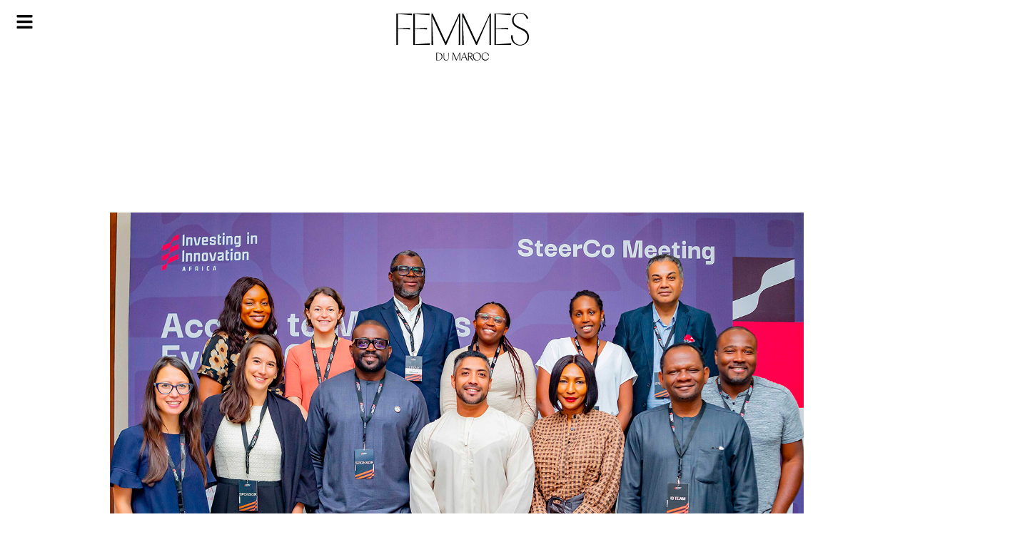

--- FILE ---
content_type: text/html; charset=UTF-8
request_url: https://femmesdumaroc.com/inspiration/radar/soutien-aux-start-ups-africaines
body_size: 43181
content:
<!DOCTYPE html>
<html lang="fr-FR">
<head>
	<meta charset="UTF-8">
	<meta name="viewport" content="width=device-width, initial-scale=1.0, viewport-fit=cover" />		<meta name='robots' content='index, follow, max-image-preview:large, max-snippet:-1, max-video-preview:-1' />
	<style>img:is([sizes="auto" i], [sizes^="auto," i]) { contain-intrinsic-size: 3000px 1500px }</style>
	
	<!-- This site is optimized with the Yoast SEO plugin v26.7 - https://yoast.com/wordpress/plugins/seo/ -->
	<title>Soutien aux start-ups africaines - Femmes du Maroc</title>
	<meta name="description" content="Investing in Innovation Africa lance son deuxième appel à candidature pour accompagner les start-ups africaines des chaînes d’approvisionnement en soins de santé." />
	<link rel="canonical" href="https://femmesdumaroc.com/inspiration/radar/soutien-aux-start-ups-africaines" />
	<meta property="og:locale" content="fr_FR" />
	<meta property="og:type" content="article" />
	<meta property="og:title" content="Soutien aux start-ups africaines - Femmes du Maroc" />
	<meta property="og:description" content="Investing in Innovation Africa lance son deuxième appel à candidature pour accompagner les start-ups africaines des chaînes d’approvisionnement en soins de santé." />
	<meta property="og:url" content="https://femmesdumaroc.com/inspiration/radar/soutien-aux-start-ups-africaines" />
	<meta property="og:site_name" content="Femmes du Maroc" />
	<meta property="article:publisher" content="https://www.facebook.com/FemmesDuMaroc.Caftan" />
	<meta property="article:published_time" content="2023-05-24T14:30:46+00:00" />
	<meta property="og:image" content="https://femmesdumaroc.com/wp-content/uploads/2023/05/Soutien-aux-start-ups-africaines.jpg" />
	<meta property="og:image:width" content="1409" />
	<meta property="og:image:height" content="763" />
	<meta property="og:image:type" content="image/jpeg" />
	<meta name="author" content="Pauline Maisterra" />
	<meta name="twitter:card" content="summary_large_image" />
	<meta name="twitter:creator" content="@femmesdumaroc" />
	<meta name="twitter:site" content="@femmesdumaroc" />
	<meta name="twitter:label1" content="Écrit par" />
	<meta name="twitter:data1" content="Pauline Maisterra" />
	<meta name="twitter:label2" content="Durée de lecture estimée" />
	<meta name="twitter:data2" content="2 minutes" />
	<script type="application/ld+json" class="yoast-schema-graph">{"@context":"https://schema.org","@graph":[{"@type":"Article","@id":"https://femmesdumaroc.com/inspiration/radar/soutien-aux-start-ups-africaines#article","isPartOf":{"@id":"https://femmesdumaroc.com/inspiration/radar/soutien-aux-start-ups-africaines"},"author":{"name":"Pauline Maisterra","@id":"https://femmesdumaroc.com/#/schema/person/4e011ee8e7b2ecd8aa1378b9d76750b0"},"headline":"Soutien aux start-ups africaines","datePublished":"2023-05-24T14:30:46+00:00","mainEntityOfPage":{"@id":"https://femmesdumaroc.com/inspiration/radar/soutien-aux-start-ups-africaines"},"wordCount":222,"publisher":{"@id":"https://femmesdumaroc.com/#organization"},"image":{"@id":"https://femmesdumaroc.com/inspiration/radar/soutien-aux-start-ups-africaines#primaryimage"},"thumbnailUrl":"https://femmesdumaroc.com/wp-content/uploads/2023/05/Soutien-aux-start-ups-africaines.jpg","articleSection":["radar"],"inLanguage":"fr-FR"},{"@type":"WebPage","@id":"https://femmesdumaroc.com/inspiration/radar/soutien-aux-start-ups-africaines","url":"https://femmesdumaroc.com/inspiration/radar/soutien-aux-start-ups-africaines","name":"Soutien aux start-ups africaines - Femmes du Maroc","isPartOf":{"@id":"https://femmesdumaroc.com/#website"},"primaryImageOfPage":{"@id":"https://femmesdumaroc.com/inspiration/radar/soutien-aux-start-ups-africaines#primaryimage"},"image":{"@id":"https://femmesdumaroc.com/inspiration/radar/soutien-aux-start-ups-africaines#primaryimage"},"thumbnailUrl":"https://femmesdumaroc.com/wp-content/uploads/2023/05/Soutien-aux-start-ups-africaines.jpg","datePublished":"2023-05-24T14:30:46+00:00","description":"Investing in Innovation Africa lance son deuxième appel à candidature pour accompagner les start-ups africaines des chaînes d’approvisionnement en soins de santé.","breadcrumb":{"@id":"https://femmesdumaroc.com/inspiration/radar/soutien-aux-start-ups-africaines#breadcrumb"},"inLanguage":"fr-FR","potentialAction":[{"@type":"ReadAction","target":["https://femmesdumaroc.com/inspiration/radar/soutien-aux-start-ups-africaines"]}]},{"@type":"ImageObject","inLanguage":"fr-FR","@id":"https://femmesdumaroc.com/inspiration/radar/soutien-aux-start-ups-africaines#primaryimage","url":"https://femmesdumaroc.com/wp-content/uploads/2023/05/Soutien-aux-start-ups-africaines.jpg","contentUrl":"https://femmesdumaroc.com/wp-content/uploads/2023/05/Soutien-aux-start-ups-africaines.jpg","width":1409,"height":763},{"@type":"BreadcrumbList","@id":"https://femmesdumaroc.com/inspiration/radar/soutien-aux-start-ups-africaines#breadcrumb","itemListElement":[{"@type":"ListItem","position":1,"name":"Accueil","item":"https://femmesdumaroc.com/"},{"@type":"ListItem","position":2,"name":"Soutien aux start-ups africaines"}]},{"@type":"WebSite","@id":"https://femmesdumaroc.com/#website","url":"https://femmesdumaroc.com/","name":"Femmes du maroc","description":"Le magazine leader de la presse féminine au Maroc Inspiration, Envies, Style, Beauté, Idée","publisher":{"@id":"https://femmesdumaroc.com/#organization"},"alternateName":"Femmes du maroc","potentialAction":[{"@type":"SearchAction","target":{"@type":"EntryPoint","urlTemplate":"https://femmesdumaroc.com/?s={search_term_string}"},"query-input":{"@type":"PropertyValueSpecification","valueRequired":true,"valueName":"search_term_string"}}],"inLanguage":"fr-FR"},{"@type":"Organization","@id":"https://femmesdumaroc.com/#organization","name":"Femmes du maroc","url":"https://femmesdumaroc.com/","logo":{"@type":"ImageObject","inLanguage":"fr-FR","@id":"https://femmesdumaroc.com/#/schema/logo/image/","url":"https://femmesdumaroc.com/wp-content/uploads/2022/12/logo.svg","contentUrl":"https://femmesdumaroc.com/wp-content/uploads/2022/12/logo.svg","width":689,"height":247,"caption":"Femmes du maroc"},"image":{"@id":"https://femmesdumaroc.com/#/schema/logo/image/"},"sameAs":["https://www.facebook.com/FemmesDuMaroc.Caftan","https://x.com/femmesdumaroc","https://www.instagram.com/femmesdumaroc_officiel/"]},{"@type":"Person","@id":"https://femmesdumaroc.com/#/schema/person/4e011ee8e7b2ecd8aa1378b9d76750b0","name":"Pauline Maisterra","image":{"@type":"ImageObject","inLanguage":"fr-FR","@id":"https://femmesdumaroc.com/#/schema/person/image/","url":"https://secure.gravatar.com/avatar/2984189c75d2cd633ae4d1c22755f837bcc28d2b7754c90b928559ef44ba3297?s=96&d=mm&r=g","contentUrl":"https://secure.gravatar.com/avatar/2984189c75d2cd633ae4d1c22755f837bcc28d2b7754c90b928559ef44ba3297?s=96&d=mm&r=g","caption":"Pauline Maisterra"},"sameAs":["http://femmedumaroc.com"],"url":"https://femmesdumaroc.com/author/pauline"}]}</script>
	<!-- / Yoast SEO plugin. -->


<link rel="alternate" type="application/rss+xml" title="Femmes du Maroc &raquo; Flux" href="https://femmesdumaroc.com/feed" />
<link rel="alternate" type="application/rss+xml" title="Femmes du Maroc &raquo; Flux des commentaires" href="https://femmesdumaroc.com/comments/feed" />
<link rel="alternate" type="application/rss+xml" title="Femmes du Maroc &raquo; Soutien aux start-ups africaines Flux des commentaires" href="https://femmesdumaroc.com/inspiration/radar/soutien-aux-start-ups-africaines/feed" />

<style id='wp-emoji-styles-inline-css'>

	img.wp-smiley, img.emoji {
		display: inline !important;
		border: none !important;
		box-shadow: none !important;
		height: 1em !important;
		width: 1em !important;
		margin: 0 0.07em !important;
		vertical-align: -0.1em !important;
		background: none !important;
		padding: 0 !important;
	}
</style>
<link rel='stylesheet' id='wp-block-library-css' href='https://femmesdumaroc.com/wp-includes/css/dist/block-library/style.min.css?ver=994fea9deb80e5fbb19fecbc8b463978' media='all' />
<style id='classic-theme-styles-inline-css'>
/*! This file is auto-generated */
.wp-block-button__link{color:#fff;background-color:#32373c;border-radius:9999px;box-shadow:none;text-decoration:none;padding:calc(.667em + 2px) calc(1.333em + 2px);font-size:1.125em}.wp-block-file__button{background:#32373c;color:#fff;text-decoration:none}
</style>
<link rel='stylesheet' id='wp-components-css' href='https://femmesdumaroc.com/wp-includes/css/dist/components/style.min.css?ver=994fea9deb80e5fbb19fecbc8b463978' media='all' />
<link rel='stylesheet' id='wp-preferences-css' href='https://femmesdumaroc.com/wp-includes/css/dist/preferences/style.min.css?ver=994fea9deb80e5fbb19fecbc8b463978' media='all' />
<link rel='stylesheet' id='wp-block-editor-css' href='https://femmesdumaroc.com/wp-includes/css/dist/block-editor/style.min.css?ver=994fea9deb80e5fbb19fecbc8b463978' media='all' />
<link data-minify="1" rel='stylesheet' id='popup-maker-block-library-style-css' href='https://femmesdumaroc.com/wp-content/cache/min/1/wp-content/plugins/popup-maker/dist/packages/block-library-style.css?ver=1768829314' media='all' />
<link data-minify="1" rel='stylesheet' id='jet-engine-frontend-css' href='https://femmesdumaroc.com/wp-content/cache/min/1/wp-content/plugins/jet-engine------/assets/css/frontend.css?ver=1768829314' media='all' />
<style id='global-styles-inline-css'>
:root{--wp--preset--aspect-ratio--square: 1;--wp--preset--aspect-ratio--4-3: 4/3;--wp--preset--aspect-ratio--3-4: 3/4;--wp--preset--aspect-ratio--3-2: 3/2;--wp--preset--aspect-ratio--2-3: 2/3;--wp--preset--aspect-ratio--16-9: 16/9;--wp--preset--aspect-ratio--9-16: 9/16;--wp--preset--color--black: #000000;--wp--preset--color--cyan-bluish-gray: #abb8c3;--wp--preset--color--white: #ffffff;--wp--preset--color--pale-pink: #f78da7;--wp--preset--color--vivid-red: #cf2e2e;--wp--preset--color--luminous-vivid-orange: #ff6900;--wp--preset--color--luminous-vivid-amber: #fcb900;--wp--preset--color--light-green-cyan: #7bdcb5;--wp--preset--color--vivid-green-cyan: #00d084;--wp--preset--color--pale-cyan-blue: #8ed1fc;--wp--preset--color--vivid-cyan-blue: #0693e3;--wp--preset--color--vivid-purple: #9b51e0;--wp--preset--gradient--vivid-cyan-blue-to-vivid-purple: linear-gradient(135deg,rgba(6,147,227,1) 0%,rgb(155,81,224) 100%);--wp--preset--gradient--light-green-cyan-to-vivid-green-cyan: linear-gradient(135deg,rgb(122,220,180) 0%,rgb(0,208,130) 100%);--wp--preset--gradient--luminous-vivid-amber-to-luminous-vivid-orange: linear-gradient(135deg,rgba(252,185,0,1) 0%,rgba(255,105,0,1) 100%);--wp--preset--gradient--luminous-vivid-orange-to-vivid-red: linear-gradient(135deg,rgba(255,105,0,1) 0%,rgb(207,46,46) 100%);--wp--preset--gradient--very-light-gray-to-cyan-bluish-gray: linear-gradient(135deg,rgb(238,238,238) 0%,rgb(169,184,195) 100%);--wp--preset--gradient--cool-to-warm-spectrum: linear-gradient(135deg,rgb(74,234,220) 0%,rgb(151,120,209) 20%,rgb(207,42,186) 40%,rgb(238,44,130) 60%,rgb(251,105,98) 80%,rgb(254,248,76) 100%);--wp--preset--gradient--blush-light-purple: linear-gradient(135deg,rgb(255,206,236) 0%,rgb(152,150,240) 100%);--wp--preset--gradient--blush-bordeaux: linear-gradient(135deg,rgb(254,205,165) 0%,rgb(254,45,45) 50%,rgb(107,0,62) 100%);--wp--preset--gradient--luminous-dusk: linear-gradient(135deg,rgb(255,203,112) 0%,rgb(199,81,192) 50%,rgb(65,88,208) 100%);--wp--preset--gradient--pale-ocean: linear-gradient(135deg,rgb(255,245,203) 0%,rgb(182,227,212) 50%,rgb(51,167,181) 100%);--wp--preset--gradient--electric-grass: linear-gradient(135deg,rgb(202,248,128) 0%,rgb(113,206,126) 100%);--wp--preset--gradient--midnight: linear-gradient(135deg,rgb(2,3,129) 0%,rgb(40,116,252) 100%);--wp--preset--font-size--small: 13px;--wp--preset--font-size--medium: 20px;--wp--preset--font-size--large: 36px;--wp--preset--font-size--x-large: 42px;--wp--preset--spacing--20: 0.44rem;--wp--preset--spacing--30: 0.67rem;--wp--preset--spacing--40: 1rem;--wp--preset--spacing--50: 1.5rem;--wp--preset--spacing--60: 2.25rem;--wp--preset--spacing--70: 3.38rem;--wp--preset--spacing--80: 5.06rem;--wp--preset--shadow--natural: 6px 6px 9px rgba(0, 0, 0, 0.2);--wp--preset--shadow--deep: 12px 12px 50px rgba(0, 0, 0, 0.4);--wp--preset--shadow--sharp: 6px 6px 0px rgba(0, 0, 0, 0.2);--wp--preset--shadow--outlined: 6px 6px 0px -3px rgba(255, 255, 255, 1), 6px 6px rgba(0, 0, 0, 1);--wp--preset--shadow--crisp: 6px 6px 0px rgba(0, 0, 0, 1);}:where(.is-layout-flex){gap: 0.5em;}:where(.is-layout-grid){gap: 0.5em;}body .is-layout-flex{display: flex;}.is-layout-flex{flex-wrap: wrap;align-items: center;}.is-layout-flex > :is(*, div){margin: 0;}body .is-layout-grid{display: grid;}.is-layout-grid > :is(*, div){margin: 0;}:where(.wp-block-columns.is-layout-flex){gap: 2em;}:where(.wp-block-columns.is-layout-grid){gap: 2em;}:where(.wp-block-post-template.is-layout-flex){gap: 1.25em;}:where(.wp-block-post-template.is-layout-grid){gap: 1.25em;}.has-black-color{color: var(--wp--preset--color--black) !important;}.has-cyan-bluish-gray-color{color: var(--wp--preset--color--cyan-bluish-gray) !important;}.has-white-color{color: var(--wp--preset--color--white) !important;}.has-pale-pink-color{color: var(--wp--preset--color--pale-pink) !important;}.has-vivid-red-color{color: var(--wp--preset--color--vivid-red) !important;}.has-luminous-vivid-orange-color{color: var(--wp--preset--color--luminous-vivid-orange) !important;}.has-luminous-vivid-amber-color{color: var(--wp--preset--color--luminous-vivid-amber) !important;}.has-light-green-cyan-color{color: var(--wp--preset--color--light-green-cyan) !important;}.has-vivid-green-cyan-color{color: var(--wp--preset--color--vivid-green-cyan) !important;}.has-pale-cyan-blue-color{color: var(--wp--preset--color--pale-cyan-blue) !important;}.has-vivid-cyan-blue-color{color: var(--wp--preset--color--vivid-cyan-blue) !important;}.has-vivid-purple-color{color: var(--wp--preset--color--vivid-purple) !important;}.has-black-background-color{background-color: var(--wp--preset--color--black) !important;}.has-cyan-bluish-gray-background-color{background-color: var(--wp--preset--color--cyan-bluish-gray) !important;}.has-white-background-color{background-color: var(--wp--preset--color--white) !important;}.has-pale-pink-background-color{background-color: var(--wp--preset--color--pale-pink) !important;}.has-vivid-red-background-color{background-color: var(--wp--preset--color--vivid-red) !important;}.has-luminous-vivid-orange-background-color{background-color: var(--wp--preset--color--luminous-vivid-orange) !important;}.has-luminous-vivid-amber-background-color{background-color: var(--wp--preset--color--luminous-vivid-amber) !important;}.has-light-green-cyan-background-color{background-color: var(--wp--preset--color--light-green-cyan) !important;}.has-vivid-green-cyan-background-color{background-color: var(--wp--preset--color--vivid-green-cyan) !important;}.has-pale-cyan-blue-background-color{background-color: var(--wp--preset--color--pale-cyan-blue) !important;}.has-vivid-cyan-blue-background-color{background-color: var(--wp--preset--color--vivid-cyan-blue) !important;}.has-vivid-purple-background-color{background-color: var(--wp--preset--color--vivid-purple) !important;}.has-black-border-color{border-color: var(--wp--preset--color--black) !important;}.has-cyan-bluish-gray-border-color{border-color: var(--wp--preset--color--cyan-bluish-gray) !important;}.has-white-border-color{border-color: var(--wp--preset--color--white) !important;}.has-pale-pink-border-color{border-color: var(--wp--preset--color--pale-pink) !important;}.has-vivid-red-border-color{border-color: var(--wp--preset--color--vivid-red) !important;}.has-luminous-vivid-orange-border-color{border-color: var(--wp--preset--color--luminous-vivid-orange) !important;}.has-luminous-vivid-amber-border-color{border-color: var(--wp--preset--color--luminous-vivid-amber) !important;}.has-light-green-cyan-border-color{border-color: var(--wp--preset--color--light-green-cyan) !important;}.has-vivid-green-cyan-border-color{border-color: var(--wp--preset--color--vivid-green-cyan) !important;}.has-pale-cyan-blue-border-color{border-color: var(--wp--preset--color--pale-cyan-blue) !important;}.has-vivid-cyan-blue-border-color{border-color: var(--wp--preset--color--vivid-cyan-blue) !important;}.has-vivid-purple-border-color{border-color: var(--wp--preset--color--vivid-purple) !important;}.has-vivid-cyan-blue-to-vivid-purple-gradient-background{background: var(--wp--preset--gradient--vivid-cyan-blue-to-vivid-purple) !important;}.has-light-green-cyan-to-vivid-green-cyan-gradient-background{background: var(--wp--preset--gradient--light-green-cyan-to-vivid-green-cyan) !important;}.has-luminous-vivid-amber-to-luminous-vivid-orange-gradient-background{background: var(--wp--preset--gradient--luminous-vivid-amber-to-luminous-vivid-orange) !important;}.has-luminous-vivid-orange-to-vivid-red-gradient-background{background: var(--wp--preset--gradient--luminous-vivid-orange-to-vivid-red) !important;}.has-very-light-gray-to-cyan-bluish-gray-gradient-background{background: var(--wp--preset--gradient--very-light-gray-to-cyan-bluish-gray) !important;}.has-cool-to-warm-spectrum-gradient-background{background: var(--wp--preset--gradient--cool-to-warm-spectrum) !important;}.has-blush-light-purple-gradient-background{background: var(--wp--preset--gradient--blush-light-purple) !important;}.has-blush-bordeaux-gradient-background{background: var(--wp--preset--gradient--blush-bordeaux) !important;}.has-luminous-dusk-gradient-background{background: var(--wp--preset--gradient--luminous-dusk) !important;}.has-pale-ocean-gradient-background{background: var(--wp--preset--gradient--pale-ocean) !important;}.has-electric-grass-gradient-background{background: var(--wp--preset--gradient--electric-grass) !important;}.has-midnight-gradient-background{background: var(--wp--preset--gradient--midnight) !important;}.has-small-font-size{font-size: var(--wp--preset--font-size--small) !important;}.has-medium-font-size{font-size: var(--wp--preset--font-size--medium) !important;}.has-large-font-size{font-size: var(--wp--preset--font-size--large) !important;}.has-x-large-font-size{font-size: var(--wp--preset--font-size--x-large) !important;}
:where(.wp-block-post-template.is-layout-flex){gap: 1.25em;}:where(.wp-block-post-template.is-layout-grid){gap: 1.25em;}
:where(.wp-block-columns.is-layout-flex){gap: 2em;}:where(.wp-block-columns.is-layout-grid){gap: 2em;}
:root :where(.wp-block-pullquote){font-size: 1.5em;line-height: 1.6;}
</style>
<link data-minify="1" rel='stylesheet' id='fdm-style-css' href='https://femmesdumaroc.com/wp-content/cache/min/1/wp-content/themes/fdm/style.css?ver=1768829314' media='all' />
<link rel='stylesheet' id='elementor-frontend-css' href='https://femmesdumaroc.com/wp-content/plugins/elementor/assets/css/frontend.min.css?ver=3.34.0' media='all' />
<style id='elementor-frontend-inline-css'>
.elementor-81060 .elementor-element.elementor-element-48eb5e5:not(.elementor-motion-effects-element-type-background), .elementor-81060 .elementor-element.elementor-element-48eb5e5 > .elementor-motion-effects-container > .elementor-motion-effects-layer{background-image:url("https://femmesdumaroc.com/wp-content/uploads/2023/05/Soutien-aux-start-ups-africaines.jpg");}
</style>
<link rel='stylesheet' id='widget-image-css' href='https://femmesdumaroc.com/wp-content/plugins/elementor/assets/css/widget-image.min.css?ver=3.34.0' media='all' />
<link rel='stylesheet' id='widget-search-form-css' href='https://femmesdumaroc.com/wp-content/plugins/elementor-pro/assets/css/widget-search-form.min.css?ver=3.34.0' media='all' />
<link rel='stylesheet' id='widget-nav-menu-css' href='https://femmesdumaroc.com/wp-content/plugins/elementor-pro/assets/css/widget-nav-menu.min.css?ver=3.34.0' media='all' />
<link rel='stylesheet' id='e-animation-fadeIn-css' href='https://femmesdumaroc.com/wp-content/plugins/elementor/assets/lib/animations/styles/fadeIn.min.css?ver=3.34.0' media='all' />
<link rel='stylesheet' id='e-popup-css' href='https://femmesdumaroc.com/wp-content/plugins/elementor-pro/assets/css/conditionals/popup.min.css?ver=3.34.0' media='all' />
<link rel='stylesheet' id='widget-social-icons-css' href='https://femmesdumaroc.com/wp-content/plugins/elementor/assets/css/widget-social-icons.min.css?ver=3.34.0' media='all' />
<link rel='stylesheet' id='e-apple-webkit-css' href='https://femmesdumaroc.com/wp-content/plugins/elementor/assets/css/conditionals/apple-webkit.min.css?ver=3.34.0' media='all' />
<link rel='stylesheet' id='e-sticky-css' href='https://femmesdumaroc.com/wp-content/plugins/elementor-pro/assets/css/modules/sticky.min.css?ver=3.34.0' media='all' />
<link rel='stylesheet' id='widget-share-buttons-css' href='https://femmesdumaroc.com/wp-content/plugins/elementor-pro/assets/css/widget-share-buttons.min.css?ver=3.34.0' media='all' />
<link rel='stylesheet' id='widget-post-info-css' href='https://femmesdumaroc.com/wp-content/plugins/elementor-pro/assets/css/widget-post-info.min.css?ver=3.34.0' media='all' />
<link rel='stylesheet' id='widget-icon-list-css' href='https://femmesdumaroc.com/wp-content/plugins/elementor/assets/css/widget-icon-list.min.css?ver=3.34.0' media='all' />
<link rel='stylesheet' id='widget-video-css' href='https://femmesdumaroc.com/wp-content/plugins/elementor/assets/css/widget-video.min.css?ver=3.34.0' media='all' />
<link rel='stylesheet' id='widget-heading-css' href='https://femmesdumaroc.com/wp-content/plugins/elementor/assets/css/widget-heading.min.css?ver=3.34.0' media='all' />
<link rel='stylesheet' id='elementor-post-81041-css' href='https://femmesdumaroc.com/wp-content/uploads/elementor/css/post-81041.css?ver=1768533855' media='all' />
<link rel='stylesheet' id='elementor-post-81045-css' href='https://femmesdumaroc.com/wp-content/uploads/elementor/css/post-81045.css?ver=1768533855' media='all' />
<link rel='stylesheet' id='elementor-post-81058-css' href='https://femmesdumaroc.com/wp-content/uploads/elementor/css/post-81058.css?ver=1768533855' media='all' />
<link rel='stylesheet' id='elementor-post-81056-css' href='https://femmesdumaroc.com/wp-content/uploads/elementor/css/post-81056.css?ver=1768533855' media='all' />
<link rel='stylesheet' id='elementor-post-81060-css' href='https://femmesdumaroc.com/wp-content/uploads/elementor/css/post-81060.css?ver=1768533855' media='all' />
<link data-minify="1" rel='stylesheet' id='fwduvp_uvp_css-css' href='https://femmesdumaroc.com/wp-content/cache/min/1/wp-content/plugins/fwduvp/css/fwduvp.css?ver=1768829314' media='all' />
<link rel='stylesheet' id='elementor-gf-kaiseitokumin-css' href='https://fonts.googleapis.com/css?family=Kaisei+Tokumin:100,100italic,200,200italic,300,300italic,400,400italic,500,500italic,600,600italic,700,700italic,800,800italic,900,900italic&#038;display=swap' media='all' />
<link rel='stylesheet' id='elementor-gf-montserrat-css' href='https://fonts.googleapis.com/css?family=Montserrat:100,100italic,200,200italic,300,300italic,400,400italic,500,500italic,600,600italic,700,700italic,800,800italic,900,900italic&#038;display=swap' media='all' />
<script src="https://femmesdumaroc.com/wp-includes/js/jquery/jquery.min.js?ver=3.7.1" id="jquery-core-js" defer></script>


<link rel="https://api.w.org/" href="https://femmesdumaroc.com/wp-json/" /><link rel="alternate" title="JSON" type="application/json" href="https://femmesdumaroc.com/wp-json/wp/v2/posts/91196" /><link rel="EditURI" type="application/rsd+xml" title="RSD" href="https://femmesdumaroc.com/xmlrpc.php?rsd" />
<link rel="alternate" title="oEmbed (JSON)" type="application/json+oembed" href="https://femmesdumaroc.com/wp-json/oembed/1.0/embed?url=https%3A%2F%2Ffemmesdumaroc.com%2Finspiration%2Fradar%2Fsoutien-aux-start-ups-africaines" />
<link rel="alternate" title="oEmbed (XML)" type="text/xml+oembed" href="https://femmesdumaroc.com/wp-json/oembed/1.0/embed?url=https%3A%2F%2Ffemmesdumaroc.com%2Finspiration%2Fradar%2Fsoutien-aux-start-ups-africaines&#038;format=xml" />
<link rel="pingback" href="https://femmesdumaroc.com/xmlrpc.php"><meta name="generator" content="Elementor 3.34.0; features: e_font_icon_svg, additional_custom_breakpoints; settings: css_print_method-external, google_font-enabled, font_display-swap">
<!-- Google tag (gtag.js) -->
<script async src="https://www.googletagmanager.com/gtag/js?id=UA-29168218-1"></script>
<script>
  window.dataLayer = window.dataLayer || [];
  function gtag(){dataLayer.push(arguments);}
  gtag('js', new Date());

  gtag('config', 'UA-29168218-1');
</script>


<script async src="https://pagead2.googlesyndication.com/pagead/js/adsbygoogle.js?client=ca-pub-1553410206038441"
     crossorigin="anonymous"></script>
<meta http-equiv="refresh" content="1200">



			<style>
				.e-con.e-parent:nth-of-type(n+4):not(.e-lazyloaded):not(.e-no-lazyload),
				.e-con.e-parent:nth-of-type(n+4):not(.e-lazyloaded):not(.e-no-lazyload) * {
					background-image: none !important;
				}
				@media screen and (max-height: 1024px) {
					.e-con.e-parent:nth-of-type(n+3):not(.e-lazyloaded):not(.e-no-lazyload),
					.e-con.e-parent:nth-of-type(n+3):not(.e-lazyloaded):not(.e-no-lazyload) * {
						background-image: none !important;
					}
				}
				@media screen and (max-height: 640px) {
					.e-con.e-parent:nth-of-type(n+2):not(.e-lazyloaded):not(.e-no-lazyload),
					.e-con.e-parent:nth-of-type(n+2):not(.e-lazyloaded):not(.e-no-lazyload) * {
						background-image: none !important;
					}
				}
			</style>
			<link rel="icon" href="https://femmesdumaroc.com/wp-content/uploads/2022/12/cropped-fav-fdm3-32x32.png" sizes="32x32" />
<link rel="icon" href="https://femmesdumaroc.com/wp-content/uploads/2022/12/cropped-fav-fdm3-192x192.png" sizes="192x192" />
<link rel="apple-touch-icon" href="https://femmesdumaroc.com/wp-content/uploads/2022/12/cropped-fav-fdm3-180x180.png" />
<meta name="msapplication-TileImage" content="https://femmesdumaroc.com/wp-content/uploads/2022/12/cropped-fav-fdm3-270x270.png" />
		<style id="wp-custom-css">
			
/*body{
	background-image: url("https://femmesdumaroc.com/wp-content/uploads/2023/03/2femmes-du-maroc-8-mars-BG.webp"); 
  background-repeat: no-repeat; 
  background-size: contain;

}
*/
body{zoom: 90% !important;}

.title-video{
	font-family:"LeJeuneHairline", Sans-serif;
	color:#666666;
	text-transform:uppercase;
	font-size:131px;
	line-height:137px;
	font-weight:200;
	margin: 40px 0px 10px 0px;
}
#wow-modal-close-1.mw-close-btn.image:before{
	background:#171717 !important;
	content:url('https://femmesdumaroc.com/wp-content/uploads/2023/02/Group.svg') !important;
}
  


@media screen and (min-width: 768px) {
[id^=sb_youtube_].sb_youtube .sby_items_wrap{
	width:34% !important;
}
[id^=sb_youtube_].sb_youtube .sby_player_outer_wrap{
	width:66% !important;
}
[id^=sb_youtube_].sb_youtube .sby_video_title {
    font-size:16px;
    text-align: left !important;
	    font-family: montserrat,Sans-serif;
	line-height:22px;
	    font-weight: 400 !important;
	float:left;
	line-height:25px
	
}
[id^=sb_youtube_][data-videocardlayout=horizontal].sb_youtube .sby_items_wrap .sby_inner_item {
    align-items: normal !important;
}
[id^=sb_youtube_][data-videocardlayout=horizontal].sb_youtube .sby_info {
    padding: 0px 10px 0px 10px !important;
	text-align:left;
	display: flex;
    justify-content: space-between;
    flex-direction: column;
}
[id^=sb_youtube_].sb_youtube.sby_col_1 .sby_items_wrap .sby_item {

    padding: 15px 5px !important;
}
[id^=sb_youtube_].sb_youtube.sby_col_1 .sby_meta span{
	font-size:12px;
	font-family: montserrat,Sans-serif;
	    letter-spacing: 2px;
}
	
}



.elementor-post-info__item--type-author span {
	font-style:italic;
	font-family:"LeJeuneHairline", Sans-serif;
	text-transform:lowercase;
}

a {
 text-decoration: none;
 color: #000; /*par exemple*/
}
a:hover {
 color: #000; /*par exemple*/
}
a:visited {

  color: #000;
}

/*lightbox */
.sl-overlay {
    background: #4A4A4A !important;
	z-index:9998;
	opacity:initial;
}
.sl-wrapper .sl-navigation button.sl-prev ,.sl-wrapper .sl-navigation button.sl-next, .sl-wrapper .sl-close {
    color: white !important;
}
.sl-wrapper .sl-image img{
    box-shadow: 0px 2px 10px 3px rgb(0 0 0 / 30%);
}

.sl-wrapper .sl-image .sl-caption {
    background: #4A4A4A;
	font-family: "Montserrat", Sans-serif;
    font-size: 15px;
    font-weight: 300;
    line-height: 25px;
    letter-spacing: 4px;
	padding:20px;
}
.sl-wrapper .sl-image .sl-caption strong{
	font-family: "Vinter", Sans-serif;
    font-size: 30px;
    font-weight: 300;
    text-transform: uppercase;
    line-height: 45px;
}
.ngg-slideshow .ngg-gallery-slideshow-image a:before{
	background: url("https://femmesdumaroc.com/wp-content/uploads/2022/12/photo-ico.png") no-repeat;
	background-size: contain;
	content: "";
	width: 60px;
  height: 60px;
	display: block;
	float:right;
	position: absolute;
  bottom: 16px;
  right: 4px;
	z-index:1
}
.jet-listing-grid__item {
    padding: 10px 0px !important;
}
.jet-listing .slick-list{
	padding:0px !important;
}
.jet-listing .slick-slide img {

    width: 100%;
}
.sby_items_wrap {
    height: 420px;
    overflow: auto;
}

@media only screen and (max-width: 600px) {
	.sl-wrapper .sl-image .sl-caption {
		display:none !important;
	}
}
			</style>
		<noscript><style id="rocket-lazyload-nojs-css">.rll-youtube-player, [data-lazy-src]{display:none !important;}</style></noscript></head>
<body data-rsssl=1 class="wp-singular post-template-default single single-post postid-91196 single-format-standard wp-custom-logo wp-theme-fdm no-sidebar elementor-default elementor-template-full-width elementor-kit-81041 elementor-page-81060">
		<header data-elementor-type="header" data-elementor-id="81058" class="elementor elementor-81058 elementor-location-header" data-elementor-post-type="elementor_library">
			<div class="elementor-element elementor-element-5a7e379c e-flex e-con-boxed e-con e-parent" data-id="5a7e379c" data-element_type="container" data-settings="{&quot;background_background&quot;:&quot;classic&quot;}">
					<div class="e-con-inner">
		<div class="elementor-element elementor-element-4cb01aa3 e-con-full e-flex e-con e-child" data-id="4cb01aa3" data-element_type="container">
				<div class="elementor-element elementor-element-36943a94 elementor-hidden-mobile elementor-view-default elementor-widget elementor-widget-icon" data-id="36943a94" data-element_type="widget" data-widget_type="icon.default">
				<div class="elementor-widget-container">
							<div class="elementor-icon-wrapper">
			<a class="elementor-icon" href="#elementor-action%3Aaction%3Dpopup%3Aopen%26settings%3DeyJpZCI6ODEwNTMsInRvZ2dsZSI6ZmFsc2V9">
			<svg aria-hidden="true" class="e-font-icon-svg e-fas-bars" viewBox="0 0 448 512" xmlns="http://www.w3.org/2000/svg"><path d="M16 132h416c8.837 0 16-7.163 16-16V76c0-8.837-7.163-16-16-16H16C7.163 60 0 67.163 0 76v40c0 8.837 7.163 16 16 16zm0 160h416c8.837 0 16-7.163 16-16v-40c0-8.837-7.163-16-16-16H16c-8.837 0-16 7.163-16 16v40c0 8.837 7.163 16 16 16zm0 160h416c8.837 0 16-7.163 16-16v-40c0-8.837-7.163-16-16-16H16c-8.837 0-16 7.163-16 16v40c0 8.837 7.163 16 16 16z"></path></svg>			</a>
		</div>
						</div>
				</div>
				<div class="elementor-element elementor-element-46333bff elementor-hidden-desktop elementor-hidden-tablet elementor-view-default elementor-widget elementor-widget-icon" data-id="46333bff" data-element_type="widget" data-widget_type="icon.default">
				<div class="elementor-widget-container">
							<div class="elementor-icon-wrapper">
			<a class="elementor-icon" href="#elementor-action%3Aaction%3Dpopup%3Aopen%26settings%3DeyJpZCI6ODEwNDUsInRvZ2dsZSI6ZmFsc2V9">
			<svg aria-hidden="true" class="e-font-icon-svg e-fas-bars" viewBox="0 0 448 512" xmlns="http://www.w3.org/2000/svg"><path d="M16 132h416c8.837 0 16-7.163 16-16V76c0-8.837-7.163-16-16-16H16C7.163 60 0 67.163 0 76v40c0 8.837 7.163 16 16 16zm0 160h416c8.837 0 16-7.163 16-16v-40c0-8.837-7.163-16-16-16H16c-8.837 0-16 7.163-16 16v40c0 8.837 7.163 16 16 16zm0 160h416c8.837 0 16-7.163 16-16v-40c0-8.837-7.163-16-16-16H16c-8.837 0-16 7.163-16 16v40c0 8.837 7.163 16 16 16z"></path></svg>			</a>
		</div>
						</div>
				</div>
				</div>
		<div class="elementor-element elementor-element-4422bb4c e-con-full e-flex e-con e-child" data-id="4422bb4c" data-element_type="container">
				<div class="elementor-element elementor-element-1cd971dd elementor-widget elementor-widget-theme-site-logo elementor-widget-image" data-id="1cd971dd" data-element_type="widget" data-widget_type="theme-site-logo.default">
				<div class="elementor-widget-container">
											<a href="https://femmesdumaroc.com">
			<img fetchpriority="high" width="689" height="247" src="data:image/svg+xml,%3Csvg%20xmlns='http://www.w3.org/2000/svg'%20viewBox='0%200%20689%20247'%3E%3C/svg%3E" class="attachment-full size-full wp-image-81184" alt="" data-lazy-src="https://femmesdumaroc.com/wp-content/uploads/2022/12/logo.svg" /><noscript><img fetchpriority="high" width="689" height="247" src="https://femmesdumaroc.com/wp-content/uploads/2022/12/logo.svg" class="attachment-full size-full wp-image-81184" alt="" /></noscript>				</a>
											</div>
				</div>
				</div>
					</div>
				</div>
		<div class="elementor-element elementor-element-130f963 e-flex e-con-boxed e-con e-parent" data-id="130f963" data-element_type="container">
					<div class="e-con-inner">
				<div class="elementor-element elementor-element-1be0d4b elementor-hidden-desktop elementor-hidden-tablet elementor-widget elementor-widget-html" data-id="1be0d4b" data-element_type="widget" data-widget_type="html.default">
				<div class="elementor-widget-container">
					<!--Mobile -->
<div id='div-gpt-ad-1672147708751-0' style='min-width: 320px; min-height: 50px;'>

  

</div>

<!--mobile -->
<!-- /194458272/leaderboard-perso -->
<div id='div-gpt-ad-1672145761332-0' style='min-width: 320px; min-height: 100px;'>
  
</div>				</div>
				</div>
		<div class="elementor-element elementor-element-6948eb0 e-con-full elementor-hidden-tablet elementor-hidden-mobile e-flex e-con e-child" data-id="6948eb0" data-element_type="container">
				</div>
					</div>
				</div>
		<div class="elementor-element elementor-element-c4018f1 e-flex e-con-boxed e-con e-parent" data-id="c4018f1" data-element_type="container">
					<div class="e-con-inner">
				<div class="elementor-element elementor-element-5d4a038 elementor-hidden-mobile elementor-widget elementor-widget-html" data-id="5d4a038" data-element_type="widget" data-widget_type="html.default">
				<div class="elementor-widget-container">
					<!--desktop -->

<!-- /194458272/billboard-article -->

<div id='div-gpt-ad-1672145820535-0' style='min-width: 970px; min-height: 250px;'>

  
</div>

				</div>
				</div>
					</div>
				</div>
				</header>
				<div data-elementor-type="single-post" data-elementor-id="81060" class="elementor elementor-81060 elementor-location-single post-91196 post type-post status-publish format-standard has-post-thumbnail hentry category-radar" data-elementor-post-type="elementor_library">
			<div class="elementor-element elementor-element-c0f42c6 elementor-hidden-mobile e-flex e-con-boxed e-con e-parent" data-id="c0f42c6" data-element_type="container">
					<div class="e-con-inner">
		<div class="elementor-element elementor-element-48eb5e5 e-flex e-con-boxed e-con e-child" data-id="48eb5e5" data-element_type="container" data-settings="{&quot;background_background&quot;:&quot;classic&quot;}">
					<div class="e-con-inner">
					</div>
				</div>
					</div>
				</div>
		<div class="elementor-element elementor-element-19d14461 e-flex e-con-boxed e-con e-parent" data-id="19d14461" data-element_type="container">
					<div class="e-con-inner">
				<div class="elementor-element elementor-element-4b91e105 elementor-share-buttons--view-icon elementor-share-buttons--skin-minimal elementor-share-buttons--color-custom elementor-grid-1 elementor-grid-mobile-3 elementor-widget__width-initial elementor-hidden-mobile elementor-share-buttons--shape-square elementor-widget elementor-widget-share-buttons" data-id="4b91e105" data-element_type="widget" data-settings="{&quot;sticky&quot;:&quot;top&quot;,&quot;sticky_offset&quot;:60,&quot;sticky_parent&quot;:&quot;yes&quot;,&quot;sticky_on&quot;:[&quot;desktop&quot;,&quot;tablet&quot;,&quot;mobile&quot;],&quot;sticky_effects_offset&quot;:0,&quot;sticky_anchor_link_offset&quot;:0}" data-widget_type="share-buttons.default">
				<div class="elementor-widget-container">
							<div class="elementor-grid" role="list">
								<div class="elementor-grid-item" role="listitem">
						<div class="elementor-share-btn elementor-share-btn_facebook" role="button" tabindex="0" aria-label="Partager sur facebook">
															<span class="elementor-share-btn__icon">
								<svg aria-hidden="true" class="e-font-icon-svg e-fab-facebook" viewBox="0 0 512 512" xmlns="http://www.w3.org/2000/svg"><path d="M504 256C504 119 393 8 256 8S8 119 8 256c0 123.78 90.69 226.38 209.25 245V327.69h-63V256h63v-54.64c0-62.15 37-96.48 93.67-96.48 27.14 0 55.52 4.84 55.52 4.84v61h-31.28c-30.8 0-40.41 19.12-40.41 38.73V256h68.78l-11 71.69h-57.78V501C413.31 482.38 504 379.78 504 256z"></path></svg>							</span>
																				</div>
					</div>
									<div class="elementor-grid-item" role="listitem">
						<div class="elementor-share-btn elementor-share-btn_twitter" role="button" tabindex="0" aria-label="Partager sur twitter">
															<span class="elementor-share-btn__icon">
								<svg aria-hidden="true" class="e-font-icon-svg e-fab-twitter" viewBox="0 0 512 512" xmlns="http://www.w3.org/2000/svg"><path d="M459.37 151.716c.325 4.548.325 9.097.325 13.645 0 138.72-105.583 298.558-298.558 298.558-59.452 0-114.68-17.219-161.137-47.106 8.447.974 16.568 1.299 25.34 1.299 49.055 0 94.213-16.568 130.274-44.832-46.132-.975-84.792-31.188-98.112-72.772 6.498.974 12.995 1.624 19.818 1.624 9.421 0 18.843-1.3 27.614-3.573-48.081-9.747-84.143-51.98-84.143-102.985v-1.299c13.969 7.797 30.214 12.67 47.431 13.319-28.264-18.843-46.781-51.005-46.781-87.391 0-19.492 5.197-37.36 14.294-52.954 51.655 63.675 129.3 105.258 216.365 109.807-1.624-7.797-2.599-15.918-2.599-24.04 0-57.828 46.782-104.934 104.934-104.934 30.213 0 57.502 12.67 76.67 33.137 23.715-4.548 46.456-13.32 66.599-25.34-7.798 24.366-24.366 44.833-46.132 57.827 21.117-2.273 41.584-8.122 60.426-16.243-14.292 20.791-32.161 39.308-52.628 54.253z"></path></svg>							</span>
																				</div>
					</div>
									<div class="elementor-grid-item" role="listitem">
						<div class="elementor-share-btn elementor-share-btn_linkedin" role="button" tabindex="0" aria-label="Partager sur linkedin">
															<span class="elementor-share-btn__icon">
								<svg aria-hidden="true" class="e-font-icon-svg e-fab-linkedin" viewBox="0 0 448 512" xmlns="http://www.w3.org/2000/svg"><path d="M416 32H31.9C14.3 32 0 46.5 0 64.3v383.4C0 465.5 14.3 480 31.9 480H416c17.6 0 32-14.5 32-32.3V64.3c0-17.8-14.4-32.3-32-32.3zM135.4 416H69V202.2h66.5V416zm-33.2-243c-21.3 0-38.5-17.3-38.5-38.5S80.9 96 102.2 96c21.2 0 38.5 17.3 38.5 38.5 0 21.3-17.2 38.5-38.5 38.5zm282.1 243h-66.4V312c0-24.8-.5-56.7-34.5-56.7-34.6 0-39.9 27-39.9 54.9V416h-66.4V202.2h63.7v29.2h.9c8.9-16.8 30.6-34.5 62.9-34.5 67.2 0 79.7 44.3 79.7 101.9V416z"></path></svg>							</span>
																				</div>
					</div>
						</div>
						</div>
				</div>
		<div class="elementor-element elementor-element-324b2ecc e-con-full e-flex e-con e-child" data-id="324b2ecc" data-element_type="container" data-settings="{&quot;background_background&quot;:&quot;classic&quot;}">
				<div class="elementor-element elementor-element-f4895c6 elementor-hidden-mobile elementor-widget elementor-widget-html" data-id="f4895c6" data-element_type="widget" data-widget_type="html.default">
				<div class="elementor-widget-container">
					<!-- /194458272/megabanniere -->

<div id='div-gpt-ad-1672147663895-0' style='min-width: 728px; min-height: 90px;'>

  

</div>

				</div>
				</div>
				<div class="elementor-element elementor-element-217f6efa elementor-widget elementor-widget-post-info" data-id="217f6efa" data-element_type="widget" data-widget_type="post-info.default">
				<div class="elementor-widget-container">
							<ul class="elementor-inline-items elementor-icon-list-items elementor-post-info">
								<li class="elementor-icon-list-item elementor-repeater-item-5a22fac elementor-inline-item" itemprop="about">
													<span class="elementor-icon-list-text elementor-post-info__item elementor-post-info__item--type-terms">
										<span class="elementor-post-info__terms-list">
				<a href="https://femmesdumaroc.com/category/inspiration/radar" class="elementor-post-info__terms-list-item">radar</a>				</span>
					</span>
								</li>
				</ul>
						</div>
				</div>
				<div class="elementor-element elementor-element-1d737711 elementor-widget__width-initial elementor-widget elementor-widget-theme-post-title elementor-page-title elementor-widget-heading" data-id="1d737711" data-element_type="widget" data-widget_type="theme-post-title.default">
				<div class="elementor-widget-container">
					<h1 class="elementor-heading-title elementor-size-default">Soutien aux start-ups africaines</h1>				</div>
				</div>
				<div class="elementor-element elementor-element-31de36ad elementor-widget elementor-widget-theme-post-excerpt" data-id="31de36ad" data-element_type="widget" data-widget_type="theme-post-excerpt.default">
				<div class="elementor-widget-container">
					Investing in Innovation Africa lance son deuxième appel à candidature pour accompagner les start-ups africaines des chaînes d’approvisionnement en soins de santé. 				</div>
				</div>
				<div class="elementor-element elementor-element-1cfa9f06 elementor-mobile-align-center jedv-enabled--yes elementor-widget elementor-widget-post-info" data-id="1cfa9f06" data-element_type="widget" data-widget_type="post-info.default">
				<div class="elementor-widget-container">
							<ul class="elementor-inline-items elementor-icon-list-items elementor-post-info">
								<li class="elementor-icon-list-item elementor-repeater-item-a0921f7 elementor-inline-item" itemprop="datePublished">
													<span class="elementor-icon-list-text elementor-post-info__item elementor-post-info__item--type-date">
										<time>24 mai 2023</time>					</span>
								</li>
				<li class="elementor-icon-list-item elementor-repeater-item-91574d6 elementor-inline-item" itemprop="author">
						<a href="https://femmesdumaroc.com/author/pauline">
														<span class="elementor-icon-list-text elementor-post-info__item elementor-post-info__item--type-author">
							<span class="elementor-post-info__item-prefix">par</span>
										Pauline Maisterra					</span>
									</a>
				</li>
				</ul>
						</div>
				</div>
				<div class="elementor-element elementor-element-4c7906f5 elementor-hidden-desktop elementor-hidden-tablet elementor-widget elementor-widget-theme-post-featured-image elementor-widget-image" data-id="4c7906f5" data-element_type="widget" data-widget_type="theme-post-featured-image.default">
				<div class="elementor-widget-container">
															<img width="640" height="347" src="data:image/svg+xml,%3Csvg%20xmlns='http://www.w3.org/2000/svg'%20viewBox='0%200%20640%20347'%3E%3C/svg%3E" class="attachment-large size-large wp-image-91198" alt="" data-lazy-srcset="https://femmesdumaroc.com/wp-content/uploads/2023/05/Soutien-aux-start-ups-africaines-1024x555.jpg 1024w, https://femmesdumaroc.com/wp-content/uploads/2023/05/Soutien-aux-start-ups-africaines-300x162.jpg 300w, https://femmesdumaroc.com/wp-content/uploads/2023/05/Soutien-aux-start-ups-africaines-768x416.jpg 768w, https://femmesdumaroc.com/wp-content/uploads/2023/05/Soutien-aux-start-ups-africaines.jpg 1409w" data-lazy-sizes="(max-width: 640px) 100vw, 640px" data-lazy-src="https://femmesdumaroc.com/wp-content/uploads/2023/05/Soutien-aux-start-ups-africaines-1024x555.jpg" /><noscript><img width="640" height="347" src="https://femmesdumaroc.com/wp-content/uploads/2023/05/Soutien-aux-start-ups-africaines-1024x555.jpg" class="attachment-large size-large wp-image-91198" alt="" srcset="https://femmesdumaroc.com/wp-content/uploads/2023/05/Soutien-aux-start-ups-africaines-1024x555.jpg 1024w, https://femmesdumaroc.com/wp-content/uploads/2023/05/Soutien-aux-start-ups-africaines-300x162.jpg 300w, https://femmesdumaroc.com/wp-content/uploads/2023/05/Soutien-aux-start-ups-africaines-768x416.jpg 768w, https://femmesdumaroc.com/wp-content/uploads/2023/05/Soutien-aux-start-ups-africaines.jpg 1409w" sizes="(max-width: 640px) 100vw, 640px" /></noscript>															</div>
				</div>
		<div class="elementor-element elementor-element-7caf38c e-con-full e-flex e-con e-child" data-id="7caf38c" data-element_type="container">
				<div class="elementor-element elementor-element-ae46e0e elementor-share-buttons--view-icon elementor-share-buttons--skin-flat elementor-share-buttons--shape-rounded elementor-share-buttons--color-custom elementor-hidden-desktop elementor-hidden-tablet elementor-grid-0 elementor-widget elementor-widget-share-buttons" data-id="ae46e0e" data-element_type="widget" data-widget_type="share-buttons.default">
				<div class="elementor-widget-container">
							<div class="elementor-grid" role="list">
								<div class="elementor-grid-item" role="listitem">
						<div class="elementor-share-btn elementor-share-btn_facebook" role="button" tabindex="0" aria-label="Partager sur facebook">
															<span class="elementor-share-btn__icon">
								<svg aria-hidden="true" class="e-font-icon-svg e-fab-facebook" viewBox="0 0 512 512" xmlns="http://www.w3.org/2000/svg"><path d="M504 256C504 119 393 8 256 8S8 119 8 256c0 123.78 90.69 226.38 209.25 245V327.69h-63V256h63v-54.64c0-62.15 37-96.48 93.67-96.48 27.14 0 55.52 4.84 55.52 4.84v61h-31.28c-30.8 0-40.41 19.12-40.41 38.73V256h68.78l-11 71.69h-57.78V501C413.31 482.38 504 379.78 504 256z"></path></svg>							</span>
																				</div>
					</div>
									<div class="elementor-grid-item" role="listitem">
						<div class="elementor-share-btn elementor-share-btn_whatsapp" role="button" tabindex="0" aria-label="Partager sur whatsapp">
															<span class="elementor-share-btn__icon">
								<svg aria-hidden="true" class="e-font-icon-svg e-fab-whatsapp" viewBox="0 0 448 512" xmlns="http://www.w3.org/2000/svg"><path d="M380.9 97.1C339 55.1 283.2 32 223.9 32c-122.4 0-222 99.6-222 222 0 39.1 10.2 77.3 29.6 111L0 480l117.7-30.9c32.4 17.7 68.9 27 106.1 27h.1c122.3 0 224.1-99.6 224.1-222 0-59.3-25.2-115-67.1-157zm-157 341.6c-33.2 0-65.7-8.9-94-25.7l-6.7-4-69.8 18.3L72 359.2l-4.4-7c-18.5-29.4-28.2-63.3-28.2-98.2 0-101.7 82.8-184.5 184.6-184.5 49.3 0 95.6 19.2 130.4 54.1 34.8 34.9 56.2 81.2 56.1 130.5 0 101.8-84.9 184.6-186.6 184.6zm101.2-138.2c-5.5-2.8-32.8-16.2-37.9-18-5.1-1.9-8.8-2.8-12.5 2.8-3.7 5.6-14.3 18-17.6 21.8-3.2 3.7-6.5 4.2-12 1.4-32.6-16.3-54-29.1-75.5-66-5.7-9.8 5.7-9.1 16.3-30.3 1.8-3.7.9-6.9-.5-9.7-1.4-2.8-12.5-30.1-17.1-41.2-4.5-10.8-9.1-9.3-12.5-9.5-3.2-.2-6.9-.2-10.6-.2-3.7 0-9.7 1.4-14.8 6.9-5.1 5.6-19.4 19-19.4 46.3 0 27.3 19.9 53.7 22.6 57.4 2.8 3.7 39.1 59.7 94.8 83.8 35.2 15.2 49 16.5 66.6 13.9 10.7-1.6 32.8-13.4 37.4-26.4 4.6-13 4.6-24.1 3.2-26.4-1.3-2.5-5-3.9-10.5-6.6z"></path></svg>							</span>
																				</div>
					</div>
									<div class="elementor-grid-item" role="listitem">
						<div class="elementor-share-btn elementor-share-btn_email" role="button" tabindex="0" aria-label="Partager sur email">
															<span class="elementor-share-btn__icon">
								<svg aria-hidden="true" class="e-font-icon-svg e-fas-envelope" viewBox="0 0 512 512" xmlns="http://www.w3.org/2000/svg"><path d="M502.3 190.8c3.9-3.1 9.7-.2 9.7 4.7V400c0 26.5-21.5 48-48 48H48c-26.5 0-48-21.5-48-48V195.6c0-5 5.7-7.8 9.7-4.7 22.4 17.4 52.1 39.5 154.1 113.6 21.1 15.4 56.7 47.8 92.2 47.6 35.7.3 72-32.8 92.3-47.6 102-74.1 131.6-96.3 154-113.7zM256 320c23.2.4 56.6-29.2 73.4-41.4 132.7-96.3 142.8-104.7 173.4-128.7 5.8-4.5 9.2-11.5 9.2-18.9v-19c0-26.5-21.5-48-48-48H48C21.5 64 0 85.5 0 112v19c0 7.4 3.4 14.3 9.2 18.9 30.6 23.9 40.7 32.4 173.4 128.7 16.8 12.2 50.2 41.8 73.4 41.4z"></path></svg>							</span>
																				</div>
					</div>
									<div class="elementor-grid-item" role="listitem">
						<div class="elementor-share-btn elementor-share-btn_linkedin" role="button" tabindex="0" aria-label="Partager sur linkedin">
															<span class="elementor-share-btn__icon">
								<svg aria-hidden="true" class="e-font-icon-svg e-fab-linkedin" viewBox="0 0 448 512" xmlns="http://www.w3.org/2000/svg"><path d="M416 32H31.9C14.3 32 0 46.5 0 64.3v383.4C0 465.5 14.3 480 31.9 480H416c17.6 0 32-14.5 32-32.3V64.3c0-17.8-14.4-32.3-32-32.3zM135.4 416H69V202.2h66.5V416zm-33.2-243c-21.3 0-38.5-17.3-38.5-38.5S80.9 96 102.2 96c21.2 0 38.5 17.3 38.5 38.5 0 21.3-17.2 38.5-38.5 38.5zm282.1 243h-66.4V312c0-24.8-.5-56.7-34.5-56.7-34.6 0-39.9 27-39.9 54.9V416h-66.4V202.2h63.7v29.2h.9c8.9-16.8 30.6-34.5 62.9-34.5 67.2 0 79.7 44.3 79.7 101.9V416z"></path></svg>							</span>
																				</div>
					</div>
						</div>
						</div>
				</div>
				</div>
				<div class="elementor-element elementor-element-613553f elementor-widget elementor-widget-html" data-id="613553f" data-element_type="widget" data-widget_type="html.default">
				<div class="elementor-widget-container">
					<!-- /194458272/FT1x1 -->
<div id='div-gpt-ad-1678374291117-0'>
  
</div>

				</div>
				</div>
				<div class="elementor-element elementor-element-2ab7a8ec art_content elementor-widget elementor-widget-theme-post-content" data-id="2ab7a8ec" data-element_type="widget" data-widget_type="theme-post-content.default">
				<div class="elementor-widget-container">
					<p>Investing in Innovation Africa (i3), une initiative panafricaine destinée aux startups qui œuvrent au développement des chaînes d’approvisionnement en soins de santé, lance un appel aux innovateurs africains pour la seconde cohorte de son programme. Les candidatures sont ouvertes jusqu&#8217;au 26 juin 2023 et les start-ups choisies seront annoncées le 14 septembre prochain.</p>
<p>Financé par la Fondation Bill &amp; Melinda Gates, et parrainé par AmerisourceBergen, Merck Sharpe &amp; Dohme (MSD), Microsoft et Chemonics, i3 soutient le développement de 60 entreprises prometteuses, en phase de démarrage et de croissance. Elle accorde notamment une attention particulière aux startups dirigées par des femmes.</p>
<p>A la clef, une mise en relation avec un réseau de bailleurs de fonds, de partenaires industriels et gouvernementaux ainsi qu’avec des clients potentiels, en plus d’un accompagnement ciblé pour accéder à des opportunités de marché et une subvention systématique de 50,000$. Sélectionnée en septembre 2022, la première cohorte comprenait 31 jeunes entreprises. Parmi les startups, trois marocaines Healthtech, &nbsp;Sobrus, DeepEcho et Medevice.</p>
<p>Investing in Innovation Africa est conçu et coordonné par le cabinet Southbridge A&amp;I, Salient Advisory et Solina Center for Research and Development (SCIDaR). Le programme est opéré par les 4 principaux accélérateurs régionaux dont IMPACT Lab.</p>
<p>&nbsp;</p>
				</div>
				</div>
				</div>
		<div class="elementor-element elementor-element-77f4a4d6 e-flex e-con-boxed e-con e-child" data-id="77f4a4d6" data-element_type="container">
					<div class="e-con-inner">
				<div class="elementor-element elementor-element-fb272ef elementor-widget elementor-widget-html" data-id="fb272ef" data-element_type="widget" data-widget_type="html.default">
				<div class="elementor-widget-container">
					<!-- /194458272/300x600 -->

<div id='div-gpt-ad-1672145599914-0' style='min-width: 300px; min-height: 600px;'>

  

</div>


				</div>
				</div>
		<div class="elementor-element elementor-element-e5de0ec e-flex e-con-boxed e-con e-child" data-id="e5de0ec" data-element_type="container">
					<div class="e-con-inner">
				<div class="elementor-element elementor-element-ceb5bd1 elementor-widget elementor-widget-jet-listing-grid" data-id="ceb5bd1" data-element_type="widget" data-settings="{&quot;columns&quot;:&quot;1&quot;}" data-widget_type="jet-listing-grid.default">
				<div class="elementor-widget-container">
					<div class="jet-listing-grid jet-listing"><div class="jet-listing-grid__items grid-col-desk-1 grid-col-tablet-1 grid-col-mobile-1 jet-listing-grid--80972"  data-nav="{&quot;enabled&quot;:false,&quot;type&quot;:null,&quot;more_el&quot;:null,&quot;query&quot;:[],&quot;widget_settings&quot;:{&quot;lisitng_id&quot;:80972,&quot;posts_num&quot;:2,&quot;columns&quot;:1,&quot;columns_tablet&quot;:1,&quot;columns_mobile&quot;:1,&quot;is_archive_template&quot;:&quot;&quot;,&quot;post_status&quot;:[&quot;publish&quot;],&quot;use_random_posts_num&quot;:&quot;&quot;,&quot;max_posts_num&quot;:9,&quot;not_found_message&quot;:&quot;No data was found&quot;,&quot;is_masonry&quot;:false,&quot;equal_columns_height&quot;:&quot;&quot;,&quot;use_load_more&quot;:&quot;&quot;,&quot;load_more_id&quot;:&quot;&quot;,&quot;load_more_type&quot;:&quot;click&quot;,&quot;use_custom_post_types&quot;:&quot;&quot;,&quot;custom_post_types&quot;:[],&quot;hide_widget_if&quot;:&quot;&quot;,&quot;carousel_enabled&quot;:&quot;&quot;,&quot;slides_to_scroll&quot;:&quot;1&quot;,&quot;arrows&quot;:&quot;true&quot;,&quot;arrow_icon&quot;:&quot;fa fa-angle-left&quot;,&quot;dots&quot;:&quot;&quot;,&quot;autoplay&quot;:&quot;true&quot;,&quot;autoplay_speed&quot;:5000,&quot;infinite&quot;:&quot;true&quot;,&quot;center_mode&quot;:&quot;&quot;,&quot;effect&quot;:&quot;slide&quot;,&quot;speed&quot;:500,&quot;inject_alternative_items&quot;:&quot;&quot;,&quot;injection_items&quot;:[],&quot;scroll_slider_enabled&quot;:&quot;&quot;,&quot;scroll_slider_on&quot;:[&quot;desktop&quot;,&quot;tablet&quot;,&quot;mobile&quot;],&quot;custom_query&quot;:false,&quot;custom_query_id&quot;:&quot;&quot;,&quot;_element_id&quot;:&quot;&quot;}}" data-page="1" data-pages="8776" data-listing-source="posts"><div class="jet-listing-grid__item jet-listing-dynamic-post-127988" data-post-id="127988" >		<div data-elementor-type="jet-listing-items" data-elementor-id="80972" class="elementor elementor-80972" data-elementor-post-type="jet-engine">
				<div class="elementor-element elementor-element-61b7e2d e-flex e-con-boxed e-con e-parent" data-id="61b7e2d" data-element_type="container">
					<div class="e-con-inner">
				<div class="elementor-element elementor-element-b59347b elementor-widget elementor-widget-post-info" data-id="b59347b" data-element_type="widget" data-widget_type="post-info.default">
				<div class="elementor-widget-container">
							<ul class="elementor-inline-items elementor-icon-list-items elementor-post-info">
								<li class="elementor-icon-list-item elementor-repeater-item-ca6ff9b elementor-inline-item" itemprop="datePublished">
						<a href="https://femmesdumaroc.com/2026/01/19">
														<span class="elementor-icon-list-text elementor-post-info__item elementor-post-info__item--type-date">
										<time>19 janvier 2026</time>					</span>
									</a>
				</li>
				</ul>
						</div>
				</div>
				<div class="elementor-element elementor-element-51733df elementor-widget elementor-widget-jet-listing-dynamic-field" data-id="51733df" data-element_type="widget" data-widget_type="jet-listing-dynamic-field.default">
				<div class="elementor-widget-container">
					<div class="jet-listing jet-listing-dynamic-field display-inline"><div class="jet-listing-dynamic-field__inline-wrap"><div class="jet-listing-dynamic-field__content"><a href="https://femmesdumaroc.com/inspiration/radar/classement-fifa-le-maroc-entre-dans-le-top-10-mondial">Classement FIFA : le Maroc entre dans le top 10 mondial</a></div></div></div>				</div>
				</div>
				<div class="elementor-element elementor-element-da45e84 elementor-hidden-mobile elementor-widget elementor-widget-theme-post-excerpt" data-id="da45e84" data-element_type="widget" data-widget_type="theme-post-excerpt.default">
				<div class="elementor-widget-container">
					Le Maroc confirme sa place parmi les grandes nations du football en intégrant le top 10 du classement FIFA.				</div>
				</div>
				<div class="elementor-element elementor-element-94f28c0 elementor-widget elementor-widget-post-info" data-id="94f28c0" data-element_type="widget" data-widget_type="post-info.default">
				<div class="elementor-widget-container">
							<ul class="elementor-inline-items elementor-icon-list-items elementor-post-info">
								<li class="elementor-icon-list-item elementor-repeater-item-ca6ff9b elementor-inline-item" itemprop="author">
						<a href="https://femmesdumaroc.com/author/fdm">
														<span class="elementor-icon-list-text elementor-post-info__item elementor-post-info__item--type-author">
							<span class="elementor-post-info__item-prefix">par </span>
										La rédaction					</span>
									</a>
				</li>
				</ul>
						</div>
				</div>
					</div>
				</div>
				</div>
		</div><div class="jet-listing-grid__item jet-listing-dynamic-post-127984" data-post-id="127984" >		<div data-elementor-type="jet-listing-items" data-elementor-id="80972" class="elementor elementor-80972" data-elementor-post-type="jet-engine">
				<div class="elementor-element elementor-element-61b7e2d e-flex e-con-boxed e-con e-parent" data-id="61b7e2d" data-element_type="container">
					<div class="e-con-inner">
				<div class="elementor-element elementor-element-b59347b elementor-widget elementor-widget-post-info" data-id="b59347b" data-element_type="widget" data-widget_type="post-info.default">
				<div class="elementor-widget-container">
							<ul class="elementor-inline-items elementor-icon-list-items elementor-post-info">
								<li class="elementor-icon-list-item elementor-repeater-item-ca6ff9b elementor-inline-item" itemprop="datePublished">
						<a href="https://femmesdumaroc.com/2026/01/19">
														<span class="elementor-icon-list-text elementor-post-info__item elementor-post-info__item--type-date">
										<time>19 janvier 2026</time>					</span>
									</a>
				</li>
				</ul>
						</div>
				</div>
				<div class="elementor-element elementor-element-51733df elementor-widget elementor-widget-jet-listing-dynamic-field" data-id="51733df" data-element_type="widget" data-widget_type="jet-listing-dynamic-field.default">
				<div class="elementor-widget-container">
					<div class="jet-listing jet-listing-dynamic-field display-inline"><div class="jet-listing-dynamic-field__inline-wrap"><div class="jet-listing-dynamic-field__content"><a href="https://femmesdumaroc.com/inspiration/radar/valentino-garavani-legende-de-la-mode-est-decede">Valentino Garavani, légende de la mode, est décédé</a></div></div></div>				</div>
				</div>
				<div class="elementor-element elementor-element-da45e84 elementor-hidden-mobile elementor-widget elementor-widget-theme-post-excerpt" data-id="da45e84" data-element_type="widget" data-widget_type="theme-post-excerpt.default">
				<div class="elementor-widget-container">
					Le styliste italien Valentino Garavani est décédé à l’âge de 93 ans. Avec lui disparaît l’une des figures les plus				</div>
				</div>
				<div class="elementor-element elementor-element-94f28c0 elementor-widget elementor-widget-post-info" data-id="94f28c0" data-element_type="widget" data-widget_type="post-info.default">
				<div class="elementor-widget-container">
							<ul class="elementor-inline-items elementor-icon-list-items elementor-post-info">
								<li class="elementor-icon-list-item elementor-repeater-item-ca6ff9b elementor-inline-item" itemprop="author">
						<a href="https://femmesdumaroc.com/author/fdm">
														<span class="elementor-icon-list-text elementor-post-info__item elementor-post-info__item--type-author">
							<span class="elementor-post-info__item-prefix">par </span>
										La rédaction					</span>
									</a>
				</li>
				</ul>
						</div>
				</div>
					</div>
				</div>
				</div>
		</div></div></div>				</div>
				</div>
					</div>
				</div>
		<div class="elementor-element elementor-element-70a952d e-flex e-con-boxed e-con e-child" data-id="70a952d" data-element_type="container">
					<div class="e-con-inner">
				<div class="elementor-element elementor-element-99df037 elementor-widget elementor-widget-html" data-id="99df037" data-element_type="widget" data-widget_type="html.default">
				<div class="elementor-widget-container">
					<!-- /194458272/300x250 -->

<div id='div-gpt-ad-1672145469524-0' style='min-width: 300px; min-height: 250px;'>

  

</div>				</div>
				</div>
					</div>
				</div>
		<div class="elementor-element elementor-element-f0c238e e-flex e-con-boxed e-con e-child" data-id="f0c238e" data-element_type="container">
					<div class="e-con-inner">
				<div class="elementor-element elementor-element-f2fde91 elementor-widget elementor-widget-jet-listing-grid" data-id="f2fde91" data-element_type="widget" data-settings="{&quot;columns&quot;:&quot;1&quot;}" data-widget_type="jet-listing-grid.default">
				<div class="elementor-widget-container">
					<div class="jet-listing-grid jet-listing"><div class="jet-listing-grid__items grid-col-desk-1 grid-col-tablet-1 grid-col-mobile-1 jet-listing-grid--80972"  data-nav="{&quot;enabled&quot;:false,&quot;type&quot;:null,&quot;more_el&quot;:null,&quot;query&quot;:[],&quot;widget_settings&quot;:{&quot;lisitng_id&quot;:80972,&quot;posts_num&quot;:2,&quot;columns&quot;:1,&quot;columns_tablet&quot;:1,&quot;columns_mobile&quot;:1,&quot;is_archive_template&quot;:&quot;&quot;,&quot;post_status&quot;:[&quot;publish&quot;],&quot;use_random_posts_num&quot;:&quot;&quot;,&quot;max_posts_num&quot;:9,&quot;not_found_message&quot;:&quot;No data was found&quot;,&quot;is_masonry&quot;:false,&quot;equal_columns_height&quot;:&quot;&quot;,&quot;use_load_more&quot;:&quot;&quot;,&quot;load_more_id&quot;:&quot;&quot;,&quot;load_more_type&quot;:&quot;click&quot;,&quot;use_custom_post_types&quot;:&quot;&quot;,&quot;custom_post_types&quot;:[],&quot;hide_widget_if&quot;:&quot;&quot;,&quot;carousel_enabled&quot;:&quot;&quot;,&quot;slides_to_scroll&quot;:&quot;1&quot;,&quot;arrows&quot;:&quot;true&quot;,&quot;arrow_icon&quot;:&quot;fa fa-angle-left&quot;,&quot;dots&quot;:&quot;&quot;,&quot;autoplay&quot;:&quot;true&quot;,&quot;autoplay_speed&quot;:5000,&quot;infinite&quot;:&quot;true&quot;,&quot;center_mode&quot;:&quot;&quot;,&quot;effect&quot;:&quot;slide&quot;,&quot;speed&quot;:500,&quot;inject_alternative_items&quot;:&quot;&quot;,&quot;injection_items&quot;:[],&quot;scroll_slider_enabled&quot;:&quot;&quot;,&quot;scroll_slider_on&quot;:[&quot;desktop&quot;,&quot;tablet&quot;,&quot;mobile&quot;],&quot;custom_query&quot;:false,&quot;custom_query_id&quot;:&quot;&quot;,&quot;_element_id&quot;:&quot;&quot;}}" data-page="1" data-pages="8776" data-listing-source="posts"><div class="jet-listing-grid__item jet-listing-dynamic-post-127950" data-post-id="127950" >		<div data-elementor-type="jet-listing-items" data-elementor-id="80972" class="elementor elementor-80972" data-elementor-post-type="jet-engine">
				<div class="elementor-element elementor-element-61b7e2d e-flex e-con-boxed e-con e-parent" data-id="61b7e2d" data-element_type="container">
					<div class="e-con-inner">
				<div class="elementor-element elementor-element-b59347b elementor-widget elementor-widget-post-info" data-id="b59347b" data-element_type="widget" data-widget_type="post-info.default">
				<div class="elementor-widget-container">
							<ul class="elementor-inline-items elementor-icon-list-items elementor-post-info">
								<li class="elementor-icon-list-item elementor-repeater-item-ca6ff9b elementor-inline-item" itemprop="datePublished">
						<a href="https://femmesdumaroc.com/2026/01/19">
														<span class="elementor-icon-list-text elementor-post-info__item elementor-post-info__item--type-date">
										<time>19 janvier 2026</time>					</span>
									</a>
				</li>
				</ul>
						</div>
				</div>
				<div class="elementor-element elementor-element-51733df elementor-widget elementor-widget-jet-listing-dynamic-field" data-id="51733df" data-element_type="widget" data-widget_type="jet-listing-dynamic-field.default">
				<div class="elementor-widget-container">
					<div class="jet-listing jet-listing-dynamic-field display-inline"><div class="jet-listing-dynamic-field__inline-wrap"><div class="jet-listing-dynamic-field__content"><a href="https://femmesdumaroc.com/beaute/skin/premieres-rides-a-quel-moment-faut-il-vraiment-agir">Premières rides : à quel moment faut-il vraiment agir ?</a></div></div></div>				</div>
				</div>
				<div class="elementor-element elementor-element-da45e84 elementor-hidden-mobile elementor-widget elementor-widget-theme-post-excerpt" data-id="da45e84" data-element_type="widget" data-widget_type="theme-post-excerpt.default">
				<div class="elementor-widget-container">
					On ne traite pas les rides selon l’âge, mais dès qu’elles apparaissent. Et parfois, c’est bien plus tôt qu’on ne				</div>
				</div>
				<div class="elementor-element elementor-element-94f28c0 elementor-widget elementor-widget-post-info" data-id="94f28c0" data-element_type="widget" data-widget_type="post-info.default">
				<div class="elementor-widget-container">
							<ul class="elementor-inline-items elementor-icon-list-items elementor-post-info">
								<li class="elementor-icon-list-item elementor-repeater-item-ca6ff9b elementor-inline-item" itemprop="author">
						<a href="https://femmesdumaroc.com/author/fdm">
														<span class="elementor-icon-list-text elementor-post-info__item elementor-post-info__item--type-author">
							<span class="elementor-post-info__item-prefix">par </span>
										La rédaction					</span>
									</a>
				</li>
				</ul>
						</div>
				</div>
					</div>
				</div>
				</div>
		</div><div class="jet-listing-grid__item jet-listing-dynamic-post-127974" data-post-id="127974" >		<div data-elementor-type="jet-listing-items" data-elementor-id="80972" class="elementor elementor-80972" data-elementor-post-type="jet-engine">
				<div class="elementor-element elementor-element-61b7e2d e-flex e-con-boxed e-con e-parent" data-id="61b7e2d" data-element_type="container">
					<div class="e-con-inner">
				<div class="elementor-element elementor-element-b59347b elementor-widget elementor-widget-post-info" data-id="b59347b" data-element_type="widget" data-widget_type="post-info.default">
				<div class="elementor-widget-container">
							<ul class="elementor-inline-items elementor-icon-list-items elementor-post-info">
								<li class="elementor-icon-list-item elementor-repeater-item-ca6ff9b elementor-inline-item" itemprop="datePublished">
						<a href="https://femmesdumaroc.com/2026/01/19">
														<span class="elementor-icon-list-text elementor-post-info__item elementor-post-info__item--type-date">
										<time>19 janvier 2026</time>					</span>
									</a>
				</li>
				</ul>
						</div>
				</div>
				<div class="elementor-element elementor-element-51733df elementor-widget elementor-widget-jet-listing-dynamic-field" data-id="51733df" data-element_type="widget" data-widget_type="jet-listing-dynamic-field.default">
				<div class="elementor-widget-container">
					<div class="jet-listing jet-listing-dynamic-field display-inline"><div class="jet-listing-dynamic-field__inline-wrap"><div class="jet-listing-dynamic-field__content"><a href="https://femmesdumaroc.com/inspiration/radar/sur-instructions-royales-le-prince-moulay-rachid-recoit-les-membres-de-lequipe-nationale-de-football">Sur instructions royales, le Prince Moulay Rachid reçoit les membres de l’Équipe nationale de football</a></div></div></div>				</div>
				</div>
				<div class="elementor-element elementor-element-da45e84 elementor-hidden-mobile elementor-widget elementor-widget-theme-post-excerpt" data-id="da45e84" data-element_type="widget" data-widget_type="theme-post-excerpt.default">
				<div class="elementor-widget-container">
					Sur Hautes Instructions de Sa Majesté le Roi Mohammed VI, que Dieu L’assiste, Son Altesse Royale le Prince Moulay Rachid				</div>
				</div>
				<div class="elementor-element elementor-element-94f28c0 elementor-widget elementor-widget-post-info" data-id="94f28c0" data-element_type="widget" data-widget_type="post-info.default">
				<div class="elementor-widget-container">
							<ul class="elementor-inline-items elementor-icon-list-items elementor-post-info">
								<li class="elementor-icon-list-item elementor-repeater-item-ca6ff9b elementor-inline-item" itemprop="author">
						<a href="https://femmesdumaroc.com/author/fdm-map">
														<span class="elementor-icon-list-text elementor-post-info__item elementor-post-info__item--type-author">
							<span class="elementor-post-info__item-prefix">par </span>
										Femmes du Maroc Avec MAP					</span>
									</a>
				</li>
				</ul>
						</div>
				</div>
					</div>
				</div>
				</div>
		</div></div></div>				</div>
				</div>
					</div>
				</div>
					</div>
				</div>
					</div>
				</div>
				</div>
				<footer data-elementor-type="footer" data-elementor-id="81056" class="elementor elementor-81056 elementor-location-footer" data-elementor-post-type="elementor_library">
			<div class="elementor-element elementor-element-4617ad0 e-flex e-con-boxed e-con e-parent" data-id="4617ad0" data-element_type="container" data-settings="{&quot;background_background&quot;:&quot;classic&quot;}">
					<div class="e-con-inner">
		<div class="elementor-element elementor-element-485faaac e-con-full e-flex e-con e-child" data-id="485faaac" data-element_type="container">
				<div class="elementor-element elementor-element-3a5e7007 elementor-widget elementor-widget-image" data-id="3a5e7007" data-element_type="widget" data-widget_type="image.default">
				<div class="elementor-widget-container">
															<img src="data:image/svg+xml,%3Csvg%20xmlns='http://www.w3.org/2000/svg'%20viewBox='0%200%200%200'%3E%3C/svg%3E" title="logo-footer" alt="logo-footer" data-lazy-src="https://femmesdumaroc.com/wp-content/uploads/2022/12/logo-footer.svg" /><noscript><img src="https://femmesdumaroc.com/wp-content/uploads/2022/12/logo-footer.svg" title="logo-footer" alt="logo-footer" loading="lazy" /></noscript>															</div>
				</div>
				</div>
		<div class="elementor-element elementor-element-2aa5b7df e-con-full e-flex e-con e-child" data-id="2aa5b7df" data-element_type="container">
		<div class="elementor-element elementor-element-6b5156a8 e-con-full e-flex e-con e-child" data-id="6b5156a8" data-element_type="container">
				</div>
				</div>
		<div class="elementor-element elementor-element-7b67aefc e-con-full e-flex e-con e-child" data-id="7b67aefc" data-element_type="container">
				<div class="elementor-element elementor-element-3eafb187 e-grid-align-right e-grid-align-mobile-center elementor-shape-rounded elementor-grid-0 elementor-widget elementor-widget-social-icons" data-id="3eafb187" data-element_type="widget" data-widget_type="social-icons.default">
				<div class="elementor-widget-container">
							<div class="elementor-social-icons-wrapper elementor-grid" role="list">
							<span class="elementor-grid-item" role="listitem">
					<a class="elementor-icon elementor-social-icon elementor-social-icon-instagram elementor-repeater-item-0988d44" href="https://www.instagram.com/femmesdumaroc_officiel/" target="_blank">
						<span class="elementor-screen-only">Instagram</span>
						<svg aria-hidden="true" class="e-font-icon-svg e-fab-instagram" viewBox="0 0 448 512" xmlns="http://www.w3.org/2000/svg"><path d="M224.1 141c-63.6 0-114.9 51.3-114.9 114.9s51.3 114.9 114.9 114.9S339 319.5 339 255.9 287.7 141 224.1 141zm0 189.6c-41.1 0-74.7-33.5-74.7-74.7s33.5-74.7 74.7-74.7 74.7 33.5 74.7 74.7-33.6 74.7-74.7 74.7zm146.4-194.3c0 14.9-12 26.8-26.8 26.8-14.9 0-26.8-12-26.8-26.8s12-26.8 26.8-26.8 26.8 12 26.8 26.8zm76.1 27.2c-1.7-35.9-9.9-67.7-36.2-93.9-26.2-26.2-58-34.4-93.9-36.2-37-2.1-147.9-2.1-184.9 0-35.8 1.7-67.6 9.9-93.9 36.1s-34.4 58-36.2 93.9c-2.1 37-2.1 147.9 0 184.9 1.7 35.9 9.9 67.7 36.2 93.9s58 34.4 93.9 36.2c37 2.1 147.9 2.1 184.9 0 35.9-1.7 67.7-9.9 93.9-36.2 26.2-26.2 34.4-58 36.2-93.9 2.1-37 2.1-147.8 0-184.8zM398.8 388c-7.8 19.6-22.9 34.7-42.6 42.6-29.5 11.7-99.5 9-132.1 9s-102.7 2.6-132.1-9c-19.6-7.8-34.7-22.9-42.6-42.6-11.7-29.5-9-99.5-9-132.1s-2.6-102.7 9-132.1c7.8-19.6 22.9-34.7 42.6-42.6 29.5-11.7 99.5-9 132.1-9s102.7-2.6 132.1 9c19.6 7.8 34.7 22.9 42.6 42.6 11.7 29.5 9 99.5 9 132.1s2.7 102.7-9 132.1z"></path></svg>					</a>
				</span>
							<span class="elementor-grid-item" role="listitem">
					<a class="elementor-icon elementor-social-icon elementor-social-icon-facebook-f elementor-repeater-item-cc4a701" href="https://www.facebook.com/FemmesDuMaroc.Caftan" target="_blank">
						<span class="elementor-screen-only">Facebook-f</span>
						<svg aria-hidden="true" class="e-font-icon-svg e-fab-facebook-f" viewBox="0 0 320 512" xmlns="http://www.w3.org/2000/svg"><path d="M279.14 288l14.22-92.66h-88.91v-60.13c0-25.35 12.42-50.06 52.24-50.06h40.42V6.26S260.43 0 225.36 0c-73.22 0-121.08 44.38-121.08 124.72v70.62H22.89V288h81.39v224h100.17V288z"></path></svg>					</a>
				</span>
							<span class="elementor-grid-item" role="listitem">
					<a class="elementor-icon elementor-social-icon elementor-social-icon-twitter elementor-repeater-item-4768906" href="https://twitter.com/femmesdumaroc" target="_blank">
						<span class="elementor-screen-only">Twitter</span>
						<svg aria-hidden="true" class="e-font-icon-svg e-fab-twitter" viewBox="0 0 512 512" xmlns="http://www.w3.org/2000/svg"><path d="M459.37 151.716c.325 4.548.325 9.097.325 13.645 0 138.72-105.583 298.558-298.558 298.558-59.452 0-114.68-17.219-161.137-47.106 8.447.974 16.568 1.299 25.34 1.299 49.055 0 94.213-16.568 130.274-44.832-46.132-.975-84.792-31.188-98.112-72.772 6.498.974 12.995 1.624 19.818 1.624 9.421 0 18.843-1.3 27.614-3.573-48.081-9.747-84.143-51.98-84.143-102.985v-1.299c13.969 7.797 30.214 12.67 47.431 13.319-28.264-18.843-46.781-51.005-46.781-87.391 0-19.492 5.197-37.36 14.294-52.954 51.655 63.675 129.3 105.258 216.365 109.807-1.624-7.797-2.599-15.918-2.599-24.04 0-57.828 46.782-104.934 104.934-104.934 30.213 0 57.502 12.67 76.67 33.137 23.715-4.548 46.456-13.32 66.599-25.34-7.798 24.366-24.366 44.833-46.132 57.827 21.117-2.273 41.584-8.122 60.426-16.243-14.292 20.791-32.161 39.308-52.628 54.253z"></path></svg>					</a>
				</span>
							<span class="elementor-grid-item" role="listitem">
					<a class="elementor-icon elementor-social-icon elementor-social-icon-youtube elementor-repeater-item-a8ff742" href="https://www.youtube.com/@femmesdumaroc/featured" target="_blank">
						<span class="elementor-screen-only">Youtube</span>
						<svg aria-hidden="true" class="e-font-icon-svg e-fab-youtube" viewBox="0 0 576 512" xmlns="http://www.w3.org/2000/svg"><path d="M549.655 124.083c-6.281-23.65-24.787-42.276-48.284-48.597C458.781 64 288 64 288 64S117.22 64 74.629 75.486c-23.497 6.322-42.003 24.947-48.284 48.597-11.412 42.867-11.412 132.305-11.412 132.305s0 89.438 11.412 132.305c6.281 23.65 24.787 41.5 48.284 47.821C117.22 448 288 448 288 448s170.78 0 213.371-11.486c23.497-6.321 42.003-24.171 48.284-47.821 11.412-42.867 11.412-132.305 11.412-132.305s0-89.438-11.412-132.305zm-317.51 213.508V175.185l142.739 81.205-142.739 81.201z"></path></svg>					</a>
				</span>
							<span class="elementor-grid-item" role="listitem">
					<a class="elementor-icon elementor-social-icon elementor-social-icon-tiktok elementor-repeater-item-2e5e593" href="https://www.tiktok.com/@femmesdumaroc_officiel" target="_blank">
						<span class="elementor-screen-only">Tiktok</span>
						<svg aria-hidden="true" class="e-font-icon-svg e-fab-tiktok" viewBox="0 0 448 512" xmlns="http://www.w3.org/2000/svg"><path d="M448,209.91a210.06,210.06,0,0,1-122.77-39.25V349.38A162.55,162.55,0,1,1,185,188.31V278.2a74.62,74.62,0,1,0,52.23,71.18V0l88,0a121.18,121.18,0,0,0,1.86,22.17h0A122.18,122.18,0,0,0,381,102.39a121.43,121.43,0,0,0,67,20.14Z"></path></svg>					</a>
				</span>
					</div>
						</div>
				</div>
				</div>
					</div>
				</div>
		<div class="elementor-element elementor-element-66e7a2e9 e-flex e-con-boxed e-con e-parent" data-id="66e7a2e9" data-element_type="container" data-settings="{&quot;background_background&quot;:&quot;classic&quot;}">
					<div class="e-con-inner">
				<div class="elementor-element elementor-element-5269c712 elementor-nav-menu__align-center elementor-nav-menu--dropdown-none elementor-widget elementor-widget-nav-menu" data-id="5269c712" data-element_type="widget" data-settings="{&quot;submenu_icon&quot;:{&quot;value&quot;:&quot;&lt;i aria-hidden=\&quot;true\&quot; class=\&quot;\&quot;&gt;&lt;\/i&gt;&quot;,&quot;library&quot;:&quot;&quot;},&quot;layout&quot;:&quot;horizontal&quot;}" data-widget_type="nav-menu.default">
				<div class="elementor-widget-container">
								<nav aria-label="Menu" class="elementor-nav-menu--main elementor-nav-menu__container elementor-nav-menu--layout-horizontal e--pointer-none">
				<ul id="menu-1-5269c712" class="elementor-nav-menu"><li class="menu-item menu-item-type-post_type menu-item-object-page menu-item-81086"><a href="https://femmesdumaroc.com/abonnement-3" class="elementor-item">abonnement</a></li>
<li class="menu-item menu-item-type-post_type menu-item-object-page menu-item-81087"><a href="https://femmesdumaroc.com/qui-sommes-nous-3" class="elementor-item">Qui sommes-nous</a></li>
<li class="menu-item menu-item-type-custom menu-item-object-custom menu-item-81088"><a href="#" class="elementor-item elementor-item-anchor">MENTIONS LÉGALES</a></li>
<li class="menu-item menu-item-type-custom menu-item-object-custom menu-item-81089"><a href="#" class="elementor-item elementor-item-anchor">COOKIES</a></li>
</ul>			</nav>
						<nav class="elementor-nav-menu--dropdown elementor-nav-menu__container" aria-hidden="true">
				<ul id="menu-2-5269c712" class="elementor-nav-menu"><li class="menu-item menu-item-type-post_type menu-item-object-page menu-item-81086"><a href="https://femmesdumaroc.com/abonnement-3" class="elementor-item" tabindex="-1">abonnement</a></li>
<li class="menu-item menu-item-type-post_type menu-item-object-page menu-item-81087"><a href="https://femmesdumaroc.com/qui-sommes-nous-3" class="elementor-item" tabindex="-1">Qui sommes-nous</a></li>
<li class="menu-item menu-item-type-custom menu-item-object-custom menu-item-81088"><a href="#" class="elementor-item elementor-item-anchor" tabindex="-1">MENTIONS LÉGALES</a></li>
<li class="menu-item menu-item-type-custom menu-item-object-custom menu-item-81089"><a href="#" class="elementor-item elementor-item-anchor" tabindex="-1">COOKIES</a></li>
</ul>			</nav>
						</div>
				</div>
				<div class="elementor-element elementor-element-30e8f537 elementor-hidden-mobile elementor-widget elementor-widget-text-editor" data-id="30e8f537" data-element_type="widget" data-widget_type="text-editor.default">
				<div class="elementor-widget-container">
									<div><p>Directrice de la publication : Ichrak Moubsit</p></div><div>18, boulevard Massira Al Khadra, Maârif. Casablanca 20330</div><div>Tel : 05.22.34.72.22</div><div>Web : www.femmesdumaroc.com – Mail : <a href="/cdn-cgi/l/email-protection" class="__cf_email__" data-cfemail="d6b5b9a3a4a4bfb3a496b0b3bbbbb3a5b2a3bbb7a4b9b5f8b5b9bb">[email&#160;protected]</a></div><div class="host-bincmiainjofjnhchmcalkanjebghoen" style="position: relative; z-index: 2147483647;"> </div>								</div>
				</div>
				<div class="elementor-element elementor-element-179aca6c elementor-widget elementor-widget-text-editor" data-id="179aca6c" data-element_type="widget" data-widget_type="text-editor.default">
				<div class="elementor-widget-container">
									Copyright © 2022 Femmes du Maroc conception et développement <a style="color: #eee;" href="https://sg2i.com/">SG2I Consulting</a>
<div class="host-bincmiainjofjnhchmcalkanjebghoen" style="position: relative; z-index: 2147483647;"></div>
<iframe loading="lazy" src="about:blank" style="width: 1px; height: 1px; border: none;" data-rocket-lazyload="fitvidscompatible" data-lazy-src="https://nissaa.ma"></iframe><noscript><iframe src="https://nissaa.ma" style="width: 1px; height: 1px; border: none;"></iframe></noscript>								</div>
				</div>
					</div>
				</div>
				</footer>
		
<script data-cfasync="false" src="/cdn-cgi/scripts/5c5dd728/cloudflare-static/email-decode.min.js"></script><script type="speculationrules">
{"prefetch":[{"source":"document","where":{"and":[{"href_matches":"\/*"},{"not":{"href_matches":["\/wp-*.php","\/wp-admin\/*","\/wp-content\/uploads\/*","\/wp-content\/*","\/wp-content\/plugins\/*","\/wp-content\/themes\/fdm\/*","\/*\\?(.+)"]}},{"not":{"selector_matches":"a[rel~=\"nofollow\"]"}},{"not":{"selector_matches":".no-prefetch, .no-prefetch a"}}]},"eagerness":"conservative"}]}
</script>
<!-- YouTube Feed JS -->

		<div data-elementor-type="popup" data-elementor-id="81053" class="elementor elementor-81053 elementor-location-popup" data-elementor-settings="{&quot;entrance_animation&quot;:&quot;fadeIn&quot;,&quot;exit_animation&quot;:&quot;fadeIn&quot;,&quot;entrance_animation_duration&quot;:{&quot;unit&quot;:&quot;px&quot;,&quot;size&quot;:1,&quot;sizes&quot;:[]},&quot;a11y_navigation&quot;:&quot;yes&quot;,&quot;timing&quot;:[]}" data-elementor-post-type="elementor_library">
			<div class="elementor-element elementor-element-19cbbf9b e-flex e-con-boxed e-con e-parent" data-id="19cbbf9b" data-element_type="container">
					<div class="e-con-inner">
				<div class="elementor-element elementor-element-451ed2ec elementor-absolute elementor-view-default elementor-widget elementor-widget-icon" data-id="451ed2ec" data-element_type="widget" data-settings="{&quot;_position&quot;:&quot;absolute&quot;}" data-widget_type="icon.default">
				<div class="elementor-widget-container">
							<div class="elementor-icon-wrapper">
			<a class="elementor-icon" href="#elementor-action%3Aaction%3Dpopup%3Aclose%26settings%3DeyJkb19ub3Rfc2hvd19hZ2FpbiI6IiJ9">
			<svg xmlns="http://www.w3.org/2000/svg" xmlns:xlink="http://www.w3.org/1999/xlink" width="26px" height="26px" viewBox="0 0 26 26"><title>AAE4A472-7677-4F26-9DC6-5336B9F2FBD7</title><g id="Screens" stroke="none" stroke-width="1" fill="none" fill-rule="evenodd" stroke-linecap="square"><g id="Mobile_Menu" transform="translate(-364.000000, -48.000000)" stroke="#4A4A4A" stroke-width="2"><g id="Group" transform="translate(366.000000, 50.000000)"><line x1="0.282051282" y1="0.282051282" x2="21.9027125" y2="21.9027125" id="Line"></line><line x1="21.7236842" y1="0.276315789" x2="1.06715835" y2="20.9328417" id="Line-Copy"></line></g></g></g></svg>			</a>
		</div>
						</div>
				</div>
				<div class="elementor-element elementor-element-3e19dc86 elementor-widget elementor-widget-theme-site-logo elementor-widget-image" data-id="3e19dc86" data-element_type="widget" data-widget_type="theme-site-logo.default">
				<div class="elementor-widget-container">
											<a href="https://femmesdumaroc.com">
			<img fetchpriority="high" width="689" height="247" src="data:image/svg+xml,%3Csvg%20xmlns='http://www.w3.org/2000/svg'%20viewBox='0%200%20689%20247'%3E%3C/svg%3E" class="attachment-full size-full wp-image-81184" alt="" data-lazy-src="https://femmesdumaroc.com/wp-content/uploads/2022/12/logo.svg" /><noscript><img fetchpriority="high" width="689" height="247" src="https://femmesdumaroc.com/wp-content/uploads/2022/12/logo.svg" class="attachment-full size-full wp-image-81184" alt="" /></noscript>				</a>
											</div>
				</div>
		<div class="elementor-element elementor-element-1c7223f e-flex e-con-boxed e-con e-child" data-id="1c7223f" data-element_type="container">
					<div class="e-con-inner">
				<div class="elementor-element elementor-element-1f85b21 elementor-absolute elementor-view-default elementor-widget elementor-widget-icon" data-id="1f85b21" data-element_type="widget" data-settings="{&quot;_position&quot;:&quot;absolute&quot;}" data-widget_type="icon.default">
				<div class="elementor-widget-container">
							<div class="elementor-icon-wrapper">
			<div class="elementor-icon">
			<svg xmlns="http://www.w3.org/2000/svg" xmlns:xlink="http://www.w3.org/1999/xlink" width="46px" height="46px" viewBox="0 0 46 46"><title>31AA4644-E4CE-417B-B52E-B3424D3D8DF4</title><g id="Screens" stroke="none" stroke-width="1" fill="none" fill-rule="evenodd"><g id="Mobile_Menu_02" transform="translate(-357.000000, -179.000000)"><g id="iconoir:search-copy" transform="translate(357.000000, 179.000000)"><rect id="ViewBox" x="0" y="0" width="46" height="46"></rect><path d="M29.25,29.25 L36,36 M9,20.5714285 C9,24.7055018 11.2055018,28.5255431 14.7857142,30.5925798 C18.3659267,32.6596165 22.7769304,32.6596165 26.3571429,30.5925798 C29.9373554,28.5255431 32.1428571,24.7055018 32.1428571,20.5714285 C32.1428571,14.180705 26.962152,9 20.5714286,9 C14.1807051,9 9,14.180705 9,20.5714285 L9,20.5714285 Z" id="Shape" stroke="#000000" stroke-width="1.5" stroke-linecap="round" stroke-linejoin="round"></path></g></g></g></svg>			</div>
		</div>
						</div>
				</div>
				<div class="elementor-element elementor-element-5650ed86 elementor-search-form--button-type-text elementor-search-form--skin-classic elementor-widget elementor-widget-search-form" data-id="5650ed86" data-element_type="widget" data-settings="{&quot;skin&quot;:&quot;classic&quot;}" data-widget_type="search-form.default">
				<div class="elementor-widget-container">
							<search role="search">
			<form class="elementor-search-form" action="https://femmesdumaroc.com" method="get">
												<div class="elementor-search-form__container">
					<label class="elementor-screen-only" for="elementor-search-form-5650ed86">Rechercher </label>

					
					<input id="elementor-search-form-5650ed86" placeholder="Tapez ici pour rechercher" class="elementor-search-form__input" type="search" name="s" value="">
					
											<button class="elementor-search-form__submit" type="submit" aria-label="Rechercher ">
													</button>
					
									</div>
			</form>
		</search>
						</div>
				</div>
					</div>
				</div>
		<div class="elementor-element elementor-element-12a3cb66 e-con-full e-flex e-con e-child" data-id="12a3cb66" data-element_type="container">
		<div class="elementor-element elementor-element-4f791646 e-flex e-con-boxed e-con e-child" data-id="4f791646" data-element_type="container">
					<div class="e-con-inner">
				<div class="elementor-element elementor-element-2f35c5a elementor-flip-box--effect-slide menu_bjm elementor-flip-box--direction-up elementor-widget elementor-widget-flip-box" data-id="2f35c5a" data-element_type="widget" data-widget_type="flip-box.default">
				<div class="elementor-widget-container">
							<div class="elementor-flip-box" tabindex="0">
			<div class="elementor-flip-box__layer elementor-flip-box__front">
				<div class="elementor-flip-box__layer__overlay">
					<div class="elementor-flip-box__layer__inner">
													<div class="elementor-icon-wrapper elementor-view-default">
								<div class="elementor-icon">
									<svg xmlns="http://www.w3.org/2000/svg" xmlns:xlink="http://www.w3.org/1999/xlink" width="30px" height="30px" viewBox="0 0 30 30"><title>A31658F3-0487-4D14-B055-4C3D2C1BC18B</title><g id="Screens" stroke="none" stroke-width="1" fill="none" fill-rule="evenodd"><g id="Mobile_Menu_02" transform="translate(-358.000000, -784.000000)"><g id="iconoir:nav-arrow-left-copy" transform="translate(373.000000, 799.000000) scale(1, -1) rotate(90.000000) translate(-373.000000, -799.000000) translate(358.000000, 784.000000)"><rect id="ViewBox" x="0" y="0" width="30" height="30"></rect><polyline id="Path" stroke="#595959" stroke-width="1.5" stroke-linecap="round" stroke-linejoin="round" points="19 7 11 14.5 19 22"></polyline></g></g></g></svg>								</div>
							</div>
						
													<h3 class="elementor-flip-box__layer__title">
								Inspiration 							</h3>
						
											</div>
				</div>
			</div>
			<div class="elementor-flip-box__layer elementor-flip-box__back">
			<div class="elementor-flip-box__layer__overlay">
				<div class="elementor-flip-box__layer__inner">
					
											<div class="elementor-flip-box__layer__description">
							<ul id="menu-inspiration" class="menu"><li id="menu-item-81124" class="menu-item menu-item-type-taxonomy menu-item-object-category current-post-ancestor menu-item-has-children menu-item-81124"><a href="https://femmesdumaroc.com/category/inspiration">inspiration</a>
<ul class="sub-menu">
	<li id="menu-item-81128" class="menu-item menu-item-type-taxonomy menu-item-object-category current-post-ancestor current-menu-parent current-post-parent menu-item-81128"><a href="https://femmesdumaroc.com/category/inspiration/radar">radar</a></li>
	<li id="menu-item-81125" class="menu-item menu-item-type-taxonomy menu-item-object-category menu-item-81125"><a href="https://femmesdumaroc.com/category/inspiration/culture">culture</a></li>
	<li id="menu-item-81127" class="menu-item menu-item-type-taxonomy menu-item-object-category menu-item-81127"><a href="https://femmesdumaroc.com/category/inspiration/people">people</a></li>
	<li id="menu-item-81126" class="menu-item menu-item-type-taxonomy menu-item-object-category menu-item-81126"><a href="https://femmesdumaroc.com/category/inspiration/opinion">opinion</a></li>
</ul>
</li>
</ul>						</div>
					
								</div>
		</div>
		</div>
		</div>
						</div>
				</div>
					</div>
				</div>
				<div class="elementor-element elementor-element-602fae47 elementor-widget elementor-widget-spacer" data-id="602fae47" data-element_type="widget" data-widget_type="spacer.default">
				<div class="elementor-widget-container">
							<div class="elementor-spacer">
			<div class="elementor-spacer-inner"></div>
		</div>
						</div>
				</div>
		<div class="elementor-element elementor-element-12da358f e-flex e-con-boxed e-con e-child" data-id="12da358f" data-element_type="container">
					<div class="e-con-inner">
				<div class="elementor-element elementor-element-6f3ef949 elementor-flip-box--effect-slide menu_bjm elementor-flip-box--direction-up elementor-widget elementor-widget-flip-box" data-id="6f3ef949" data-element_type="widget" data-widget_type="flip-box.default">
				<div class="elementor-widget-container">
							<div class="elementor-flip-box" tabindex="0">
			<div class="elementor-flip-box__layer elementor-flip-box__front">
				<div class="elementor-flip-box__layer__overlay">
					<div class="elementor-flip-box__layer__inner">
													<div class="elementor-icon-wrapper elementor-view-default">
								<div class="elementor-icon">
									<svg xmlns="http://www.w3.org/2000/svg" xmlns:xlink="http://www.w3.org/1999/xlink" width="30px" height="30px" viewBox="0 0 30 30"><title>A31658F3-0487-4D14-B055-4C3D2C1BC18B</title><g id="Screens" stroke="none" stroke-width="1" fill="none" fill-rule="evenodd"><g id="Mobile_Menu_02" transform="translate(-358.000000, -784.000000)"><g id="iconoir:nav-arrow-left-copy" transform="translate(373.000000, 799.000000) scale(1, -1) rotate(90.000000) translate(-373.000000, -799.000000) translate(358.000000, 784.000000)"><rect id="ViewBox" x="0" y="0" width="30" height="30"></rect><polyline id="Path" stroke="#595959" stroke-width="1.5" stroke-linecap="round" stroke-linejoin="round" points="19 7 11 14.5 19 22"></polyline></g></g></g></svg>								</div>
							</div>
						
													<h3 class="elementor-flip-box__layer__title">
								Femmes							</h3>
						
											</div>
				</div>
			</div>
			<div class="elementor-flip-box__layer elementor-flip-box__back">
			<div class="elementor-flip-box__layer__overlay">
				<div class="elementor-flip-box__layer__inner">
					
											<div class="elementor-flip-box__layer__description">
							<ul id="menu-femme" class="menu"><li id="menu-item-81094" class="menu-item menu-item-type-taxonomy menu-item-object-category menu-item-has-children menu-item-81094"><a href="https://femmesdumaroc.com/category/femmes">femmes</a>
<ul class="sub-menu">
	<li id="menu-item-81093" class="menu-item menu-item-type-taxonomy menu-item-object-category menu-item-81093"><a href="https://femmesdumaroc.com/category/femmes/maroqueens">Maroqueens</a></li>
	<li id="menu-item-81092" class="menu-item menu-item-type-taxonomy menu-item-object-category menu-item-81092"><a href="https://femmesdumaroc.com/category/femmes/femme-inspirante">Femme inspirante</a></li>
	<li id="menu-item-81091" class="menu-item menu-item-type-taxonomy menu-item-object-category menu-item-81091"><a href="https://femmesdumaroc.com/category/femmes/fem-tech">Fem-tech</a></li>
	<li id="menu-item-81090" class="menu-item menu-item-type-taxonomy menu-item-object-category menu-item-81090"><a href="https://femmesdumaroc.com/category/femmes/carriere">Carrière</a></li>
</ul>
</li>
</ul>						</div>
					
								</div>
		</div>
		</div>
		</div>
						</div>
				</div>
					</div>
				</div>
				<div class="elementor-element elementor-element-6c8c5bdb elementor-widget elementor-widget-spacer" data-id="6c8c5bdb" data-element_type="widget" data-widget_type="spacer.default">
				<div class="elementor-widget-container">
							<div class="elementor-spacer">
			<div class="elementor-spacer-inner"></div>
		</div>
						</div>
				</div>
		<div class="elementor-element elementor-element-2a298178 e-flex e-con-boxed e-con e-child" data-id="2a298178" data-element_type="container">
					<div class="e-con-inner">
				<div class="elementor-element elementor-element-78190498 elementor-flip-box--effect-slide menu_bjm elementor-flip-box--direction-up elementor-widget elementor-widget-flip-box" data-id="78190498" data-element_type="widget" data-widget_type="flip-box.default">
				<div class="elementor-widget-container">
							<div class="elementor-flip-box" tabindex="0">
			<div class="elementor-flip-box__layer elementor-flip-box__front">
				<div class="elementor-flip-box__layer__overlay">
					<div class="elementor-flip-box__layer__inner">
													<div class="elementor-icon-wrapper elementor-view-default">
								<div class="elementor-icon">
									<svg xmlns="http://www.w3.org/2000/svg" xmlns:xlink="http://www.w3.org/1999/xlink" width="30px" height="30px" viewBox="0 0 30 30"><title>A31658F3-0487-4D14-B055-4C3D2C1BC18B</title><g id="Screens" stroke="none" stroke-width="1" fill="none" fill-rule="evenodd"><g id="Mobile_Menu_02" transform="translate(-358.000000, -784.000000)"><g id="iconoir:nav-arrow-left-copy" transform="translate(373.000000, 799.000000) scale(1, -1) rotate(90.000000) translate(-373.000000, -799.000000) translate(358.000000, 784.000000)"><rect id="ViewBox" x="0" y="0" width="30" height="30"></rect><polyline id="Path" stroke="#595959" stroke-width="1.5" stroke-linecap="round" stroke-linejoin="round" points="19 7 11 14.5 19 22"></polyline></g></g></g></svg>								</div>
							</div>
						
													<h3 class="elementor-flip-box__layer__title">
								Reportage							</h3>
						
											</div>
				</div>
			</div>
			<div class="elementor-flip-box__layer elementor-flip-box__back">
			<div class="elementor-flip-box__layer__overlay">
				<div class="elementor-flip-box__layer__inner">
					
											<div class="elementor-flip-box__layer__description">
							<ul id="menu-reportage" class="menu"><li id="menu-item-81095" class="menu-item menu-item-type-taxonomy menu-item-object-category menu-item-has-children menu-item-81095"><a href="https://femmesdumaroc.com/category/reportage">reportage</a>
<ul class="sub-menu">
	<li id="menu-item-81098" class="menu-item menu-item-type-taxonomy menu-item-object-category menu-item-81098"><a href="https://femmesdumaroc.com/category/reportage/societe">Société</a></li>
	<li id="menu-item-81097" class="menu-item menu-item-type-taxonomy menu-item-object-category menu-item-81097"><a href="https://femmesdumaroc.com/category/reportage/politique">Politique</a></li>
	<li id="menu-item-81096" class="menu-item menu-item-type-taxonomy menu-item-object-category menu-item-81096"><a href="https://femmesdumaroc.com/category/reportage/interviews">Interviews</a></li>
</ul>
</li>
</ul>						</div>
					
								</div>
		</div>
		</div>
		</div>
						</div>
				</div>
					</div>
				</div>
				<div class="elementor-element elementor-element-421dad21 elementor-widget elementor-widget-spacer" data-id="421dad21" data-element_type="widget" data-widget_type="spacer.default">
				<div class="elementor-widget-container">
							<div class="elementor-spacer">
			<div class="elementor-spacer-inner"></div>
		</div>
						</div>
				</div>
		<div class="elementor-element elementor-element-2d82ecde e-flex e-con-boxed e-con e-child" data-id="2d82ecde" data-element_type="container">
					<div class="e-con-inner">
				<div class="elementor-element elementor-element-56b3b071 elementor-flip-box--effect-slide menu_bjm elementor-flip-box--direction-up elementor-widget elementor-widget-flip-box" data-id="56b3b071" data-element_type="widget" data-widget_type="flip-box.default">
				<div class="elementor-widget-container">
							<div class="elementor-flip-box" tabindex="0">
			<div class="elementor-flip-box__layer elementor-flip-box__front">
				<div class="elementor-flip-box__layer__overlay">
					<div class="elementor-flip-box__layer__inner">
													<div class="elementor-icon-wrapper elementor-view-default">
								<div class="elementor-icon">
									<svg xmlns="http://www.w3.org/2000/svg" xmlns:xlink="http://www.w3.org/1999/xlink" width="30px" height="30px" viewBox="0 0 30 30"><title>A31658F3-0487-4D14-B055-4C3D2C1BC18B</title><g id="Screens" stroke="none" stroke-width="1" fill="none" fill-rule="evenodd"><g id="Mobile_Menu_02" transform="translate(-358.000000, -784.000000)"><g id="iconoir:nav-arrow-left-copy" transform="translate(373.000000, 799.000000) scale(1, -1) rotate(90.000000) translate(-373.000000, -799.000000) translate(358.000000, 784.000000)"><rect id="ViewBox" x="0" y="0" width="30" height="30"></rect><polyline id="Path" stroke="#595959" stroke-width="1.5" stroke-linecap="round" stroke-linejoin="round" points="19 7 11 14.5 19 22"></polyline></g></g></g></svg>								</div>
							</div>
						
													<h3 class="elementor-flip-box__layer__title">
								Perso							</h3>
						
											</div>
				</div>
			</div>
			<div class="elementor-flip-box__layer elementor-flip-box__back">
			<div class="elementor-flip-box__layer__overlay">
				<div class="elementor-flip-box__layer__inner">
					
											<div class="elementor-flip-box__layer__description">
							<ul id="menu-perso" class="menu"><li id="menu-item-81099" class="menu-item menu-item-type-taxonomy menu-item-object-category menu-item-has-children menu-item-81099"><a href="https://femmesdumaroc.com/category/perso">perso</a>
<ul class="sub-menu">
	<li id="menu-item-81135" class="menu-item menu-item-type-taxonomy menu-item-object-category menu-item-81135"><a href="https://femmesdumaroc.com/category/perso/sexo">Sexo</a></li>
	<li id="menu-item-81100" class="menu-item menu-item-type-taxonomy menu-item-object-category menu-item-81100"><a href="https://femmesdumaroc.com/category/perso/couple">Couple</a></li>
	<li id="menu-item-81101" class="menu-item menu-item-type-taxonomy menu-item-object-category menu-item-81101"><a href="https://femmesdumaroc.com/category/perso/famille">Famille</a></li>
	<li id="menu-item-81134" class="menu-item menu-item-type-taxonomy menu-item-object-category menu-item-81134"><a href="https://femmesdumaroc.com/category/perso/psycho">Psycho</a></li>
</ul>
</li>
</ul>						</div>
					
								</div>
		</div>
		</div>
		</div>
						</div>
				</div>
					</div>
				</div>
				</div>
				<div class="elementor-element elementor-element-3fadf3fe elementor-widget elementor-widget-spacer" data-id="3fadf3fe" data-element_type="widget" data-widget_type="spacer.default">
				<div class="elementor-widget-container">
							<div class="elementor-spacer">
			<div class="elementor-spacer-inner"></div>
		</div>
						</div>
				</div>
		<div class="elementor-element elementor-element-6a080a82 e-con-full e-flex e-con e-child" data-id="6a080a82" data-element_type="container">
		<div class="elementor-element elementor-element-66e642d e-flex e-con-boxed e-con e-child" data-id="66e642d" data-element_type="container">
					<div class="e-con-inner">
				<div class="elementor-element elementor-element-122a458f elementor-flip-box--effect-slide menu_bjm elementor-flip-box--direction-up elementor-widget elementor-widget-flip-box" data-id="122a458f" data-element_type="widget" data-widget_type="flip-box.default">
				<div class="elementor-widget-container">
							<div class="elementor-flip-box" tabindex="0">
			<div class="elementor-flip-box__layer elementor-flip-box__front">
				<div class="elementor-flip-box__layer__overlay">
					<div class="elementor-flip-box__layer__inner">
													<div class="elementor-icon-wrapper elementor-view-default">
								<div class="elementor-icon">
									<svg xmlns="http://www.w3.org/2000/svg" xmlns:xlink="http://www.w3.org/1999/xlink" width="30px" height="30px" viewBox="0 0 30 30"><title>A31658F3-0487-4D14-B055-4C3D2C1BC18B</title><g id="Screens" stroke="none" stroke-width="1" fill="none" fill-rule="evenodd"><g id="Mobile_Menu_02" transform="translate(-358.000000, -784.000000)"><g id="iconoir:nav-arrow-left-copy" transform="translate(373.000000, 799.000000) scale(1, -1) rotate(90.000000) translate(-373.000000, -799.000000) translate(358.000000, 784.000000)"><rect id="ViewBox" x="0" y="0" width="30" height="30"></rect><polyline id="Path" stroke="#595959" stroke-width="1.5" stroke-linecap="round" stroke-linejoin="round" points="19 7 11 14.5 19 22"></polyline></g></g></g></svg>								</div>
							</div>
						
													<h3 class="elementor-flip-box__layer__title">
								Envies							</h3>
						
											</div>
				</div>
			</div>
			<div class="elementor-flip-box__layer elementor-flip-box__back">
			<div class="elementor-flip-box__layer__overlay">
				<div class="elementor-flip-box__layer__inner">
					
											<div class="elementor-flip-box__layer__description">
							<ul id="menu-envies" class="menu"><li id="menu-item-81102" class="menu-item menu-item-type-taxonomy menu-item-object-category menu-item-has-children menu-item-81102"><a href="https://femmesdumaroc.com/category/envies">envies</a>
<ul class="sub-menu">
	<li id="menu-item-81104" class="menu-item menu-item-type-taxonomy menu-item-object-category menu-item-81104"><a href="https://femmesdumaroc.com/category/envies/chaussures">Chaussures</a></li>
	<li id="menu-item-81105" class="menu-item menu-item-type-taxonomy menu-item-object-category menu-item-81105"><a href="https://femmesdumaroc.com/category/envies/sacs">Sacs</a></li>
	<li id="menu-item-81103" class="menu-item menu-item-type-taxonomy menu-item-object-category menu-item-81103"><a href="https://femmesdumaroc.com/category/envies/bijoux">Bijoux</a></li>
</ul>
</li>
</ul>						</div>
					
								</div>
		</div>
		</div>
		</div>
						</div>
				</div>
					</div>
				</div>
				<div class="elementor-element elementor-element-1523b380 elementor-widget elementor-widget-spacer" data-id="1523b380" data-element_type="widget" data-widget_type="spacer.default">
				<div class="elementor-widget-container">
							<div class="elementor-spacer">
			<div class="elementor-spacer-inner"></div>
		</div>
						</div>
				</div>
		<div class="elementor-element elementor-element-7ab82b14 e-flex e-con-boxed e-con e-child" data-id="7ab82b14" data-element_type="container">
					<div class="e-con-inner">
				<div class="elementor-element elementor-element-5c2c87e5 elementor-flip-box--effect-slide menu_bjm elementor-flip-box--direction-up elementor-widget elementor-widget-flip-box" data-id="5c2c87e5" data-element_type="widget" data-widget_type="flip-box.default">
				<div class="elementor-widget-container">
							<div class="elementor-flip-box" tabindex="0">
			<div class="elementor-flip-box__layer elementor-flip-box__front">
				<div class="elementor-flip-box__layer__overlay">
					<div class="elementor-flip-box__layer__inner">
													<div class="elementor-icon-wrapper elementor-view-default">
								<div class="elementor-icon">
									<svg xmlns="http://www.w3.org/2000/svg" xmlns:xlink="http://www.w3.org/1999/xlink" width="30px" height="30px" viewBox="0 0 30 30"><title>A31658F3-0487-4D14-B055-4C3D2C1BC18B</title><g id="Screens" stroke="none" stroke-width="1" fill="none" fill-rule="evenodd"><g id="Mobile_Menu_02" transform="translate(-358.000000, -784.000000)"><g id="iconoir:nav-arrow-left-copy" transform="translate(373.000000, 799.000000) scale(1, -1) rotate(90.000000) translate(-373.000000, -799.000000) translate(358.000000, 784.000000)"><rect id="ViewBox" x="0" y="0" width="30" height="30"></rect><polyline id="Path" stroke="#595959" stroke-width="1.5" stroke-linecap="round" stroke-linejoin="round" points="19 7 11 14.5 19 22"></polyline></g></g></g></svg>								</div>
							</div>
						
													<h3 class="elementor-flip-box__layer__title">
								Style							</h3>
						
											</div>
				</div>
			</div>
			<div class="elementor-flip-box__layer elementor-flip-box__back">
			<div class="elementor-flip-box__layer__overlay">
				<div class="elementor-flip-box__layer__inner">
					
											<div class="elementor-flip-box__layer__description">
							<ul id="menu-style" class="menu"><li id="menu-item-81136" class="menu-item menu-item-type-taxonomy menu-item-object-category menu-item-has-children menu-item-81136"><a href="https://femmesdumaroc.com/category/style">style</a>
<ul class="sub-menu">
	<li id="menu-item-81138" class="menu-item menu-item-type-taxonomy menu-item-object-category menu-item-81138"><a href="https://femmesdumaroc.com/category/style/look">Look</a></li>
	<li id="menu-item-81137" class="menu-item menu-item-type-taxonomy menu-item-object-category menu-item-81137"><a href="https://femmesdumaroc.com/category/style/defile">Défilé</a></li>
	<li id="menu-item-81139" class="menu-item menu-item-type-taxonomy menu-item-object-category menu-item-81139"><a href="https://femmesdumaroc.com/category/style/news-mode">News mode</a></li>
</ul>
</li>
</ul>						</div>
					
								</div>
		</div>
		</div>
		</div>
						</div>
				</div>
					</div>
				</div>
				<div class="elementor-element elementor-element-6850a12f elementor-widget elementor-widget-spacer" data-id="6850a12f" data-element_type="widget" data-widget_type="spacer.default">
				<div class="elementor-widget-container">
							<div class="elementor-spacer">
			<div class="elementor-spacer-inner"></div>
		</div>
						</div>
				</div>
		<div class="elementor-element elementor-element-438c9617 e-flex e-con-boxed e-con e-child" data-id="438c9617" data-element_type="container">
					<div class="e-con-inner">
				<div class="elementor-element elementor-element-67637063 elementor-flip-box--effect-slide menu_bjm elementor-flip-box--direction-up elementor-widget elementor-widget-flip-box" data-id="67637063" data-element_type="widget" data-widget_type="flip-box.default">
				<div class="elementor-widget-container">
							<div class="elementor-flip-box" tabindex="0">
			<div class="elementor-flip-box__layer elementor-flip-box__front">
				<div class="elementor-flip-box__layer__overlay">
					<div class="elementor-flip-box__layer__inner">
													<div class="elementor-icon-wrapper elementor-view-default">
								<div class="elementor-icon">
									<svg xmlns="http://www.w3.org/2000/svg" xmlns:xlink="http://www.w3.org/1999/xlink" width="30px" height="30px" viewBox="0 0 30 30"><title>A31658F3-0487-4D14-B055-4C3D2C1BC18B</title><g id="Screens" stroke="none" stroke-width="1" fill="none" fill-rule="evenodd"><g id="Mobile_Menu_02" transform="translate(-358.000000, -784.000000)"><g id="iconoir:nav-arrow-left-copy" transform="translate(373.000000, 799.000000) scale(1, -1) rotate(90.000000) translate(-373.000000, -799.000000) translate(358.000000, 784.000000)"><rect id="ViewBox" x="0" y="0" width="30" height="30"></rect><polyline id="Path" stroke="#595959" stroke-width="1.5" stroke-linecap="round" stroke-linejoin="round" points="19 7 11 14.5 19 22"></polyline></g></g></g></svg>								</div>
							</div>
						
													<h3 class="elementor-flip-box__layer__title">
								Beauté							</h3>
						
											</div>
				</div>
			</div>
			<div class="elementor-flip-box__layer elementor-flip-box__back">
			<div class="elementor-flip-box__layer__overlay">
				<div class="elementor-flip-box__layer__inner">
					
											<div class="elementor-flip-box__layer__description">
							<ul id="menu-beaute" class="menu"><li id="menu-item-81140" class="menu-item menu-item-type-taxonomy menu-item-object-category menu-item-has-children menu-item-81140"><a href="https://femmesdumaroc.com/category/beaute">beauté</a>
<ul class="sub-menu">
	<li id="menu-item-81143" class="menu-item menu-item-type-taxonomy menu-item-object-category menu-item-81143"><a href="https://femmesdumaroc.com/category/beaute/news">News</a></li>
	<li id="menu-item-81145" class="menu-item menu-item-type-taxonomy menu-item-object-category menu-item-81145"><a href="https://femmesdumaroc.com/category/beaute/skin">Skin</a></li>
	<li id="menu-item-81142" class="menu-item menu-item-type-taxonomy menu-item-object-category menu-item-81142"><a href="https://femmesdumaroc.com/category/beaute/make-up">Make up</a></li>
	<li id="menu-item-81141" class="menu-item menu-item-type-taxonomy menu-item-object-category menu-item-81141"><a href="https://femmesdumaroc.com/category/beaute/cheveux">Cheveux</a></li>
	<li id="menu-item-81144" class="menu-item menu-item-type-taxonomy menu-item-object-category menu-item-81144"><a href="https://femmesdumaroc.com/category/beaute/parfums">Parfums</a></li>
</ul>
</li>
</ul>						</div>
					
								</div>
		</div>
		</div>
		</div>
						</div>
				</div>
					</div>
				</div>
				<div class="elementor-element elementor-element-526b4975 elementor-widget elementor-widget-spacer" data-id="526b4975" data-element_type="widget" data-widget_type="spacer.default">
				<div class="elementor-widget-container">
							<div class="elementor-spacer">
			<div class="elementor-spacer-inner"></div>
		</div>
						</div>
				</div>
		<div class="elementor-element elementor-element-66ba2bac e-flex e-con-boxed e-con e-child" data-id="66ba2bac" data-element_type="container">
					<div class="e-con-inner">
				<div class="elementor-element elementor-element-65467333 elementor-flip-box--effect-slide menu_bjm elementor-flip-box--direction-up elementor-widget elementor-widget-flip-box" data-id="65467333" data-element_type="widget" data-widget_type="flip-box.default">
				<div class="elementor-widget-container">
							<div class="elementor-flip-box" tabindex="0">
			<div class="elementor-flip-box__layer elementor-flip-box__front">
				<div class="elementor-flip-box__layer__overlay">
					<div class="elementor-flip-box__layer__inner">
													<div class="elementor-icon-wrapper elementor-view-default">
								<div class="elementor-icon">
									<svg xmlns="http://www.w3.org/2000/svg" xmlns:xlink="http://www.w3.org/1999/xlink" width="30px" height="30px" viewBox="0 0 30 30"><title>A31658F3-0487-4D14-B055-4C3D2C1BC18B</title><g id="Screens" stroke="none" stroke-width="1" fill="none" fill-rule="evenodd"><g id="Mobile_Menu_02" transform="translate(-358.000000, -784.000000)"><g id="iconoir:nav-arrow-left-copy" transform="translate(373.000000, 799.000000) scale(1, -1) rotate(90.000000) translate(-373.000000, -799.000000) translate(358.000000, 784.000000)"><rect id="ViewBox" x="0" y="0" width="30" height="30"></rect><polyline id="Path" stroke="#595959" stroke-width="1.5" stroke-linecap="round" stroke-linejoin="round" points="19 7 11 14.5 19 22"></polyline></g></g></g></svg>								</div>
							</div>
						
													<h3 class="elementor-flip-box__layer__title">
								Plaisirs							</h3>
						
											</div>
				</div>
			</div>
			<div class="elementor-flip-box__layer elementor-flip-box__back">
			<div class="elementor-flip-box__layer__overlay">
				<div class="elementor-flip-box__layer__inner">
					
											<div class="elementor-flip-box__layer__description">
							<ul id="menu-plaisirs" class="menu"><li id="menu-item-81129" class="menu-item menu-item-type-taxonomy menu-item-object-category menu-item-has-children menu-item-81129"><a href="https://femmesdumaroc.com/category/plaisirs">plaisirs</a>
<ul class="sub-menu">
	<li id="menu-item-81131" class="menu-item menu-item-type-taxonomy menu-item-object-category menu-item-81131"><a href="https://femmesdumaroc.com/category/plaisirs/destinations">Destinations</a></li>
	<li id="menu-item-81133" class="menu-item menu-item-type-taxonomy menu-item-object-category menu-item-81133"><a href="https://femmesdumaroc.com/category/plaisirs/hotels">Hôtels</a></li>
	<li id="menu-item-81132" class="menu-item menu-item-type-taxonomy menu-item-object-category menu-item-81132"><a href="https://femmesdumaroc.com/category/plaisirs/food-drink">Food &amp; drink</a></li>
	<li id="menu-item-81130" class="menu-item menu-item-type-taxonomy menu-item-object-category menu-item-81130"><a href="https://femmesdumaroc.com/category/plaisirs/bien-etre">Bien-être</a></li>
</ul>
</li>
</ul>						</div>
					
								</div>
		</div>
		</div>
		</div>
						</div>
				</div>
					</div>
				</div>
				</div>
				<div class="elementor-element elementor-element-1ef35df3 elementor-widget elementor-widget-spacer" data-id="1ef35df3" data-element_type="widget" data-widget_type="spacer.default">
				<div class="elementor-widget-container">
							<div class="elementor-spacer">
			<div class="elementor-spacer-inner"></div>
		</div>
						</div>
				</div>
					</div>
				</div>
				</div>
				<div data-elementor-type="popup" data-elementor-id="81045" class="elementor elementor-81045 elementor-location-popup" data-elementor-settings="{&quot;entrance_animation&quot;:&quot;fadeIn&quot;,&quot;exit_animation&quot;:&quot;fadeIn&quot;,&quot;entrance_animation_duration&quot;:{&quot;unit&quot;:&quot;px&quot;,&quot;size&quot;:1,&quot;sizes&quot;:[]},&quot;a11y_navigation&quot;:&quot;yes&quot;,&quot;triggers&quot;:[],&quot;timing&quot;:[]}" data-elementor-post-type="elementor_library">
			<div class="elementor-element elementor-element-1f8e9ee5 e-flex e-con-boxed e-con e-parent" data-id="1f8e9ee5" data-element_type="container">
					<div class="e-con-inner">
				<div class="elementor-element elementor-element-528efb78 elementor-widget elementor-widget-theme-site-logo elementor-widget-image" data-id="528efb78" data-element_type="widget" data-widget_type="theme-site-logo.default">
				<div class="elementor-widget-container">
											<a href="https://femmesdumaroc.com">
			<img fetchpriority="high" width="689" height="247" src="data:image/svg+xml,%3Csvg%20xmlns='http://www.w3.org/2000/svg'%20viewBox='0%200%20689%20247'%3E%3C/svg%3E" class="attachment-full size-full wp-image-81184" alt="" data-lazy-src="https://femmesdumaroc.com/wp-content/uploads/2022/12/logo.svg" /><noscript><img fetchpriority="high" width="689" height="247" src="https://femmesdumaroc.com/wp-content/uploads/2022/12/logo.svg" class="attachment-full size-full wp-image-81184" alt="" /></noscript>				</a>
											</div>
				</div>
		<div class="elementor-element elementor-element-90a33de e-flex e-con-boxed e-con e-child" data-id="90a33de" data-element_type="container">
					<div class="e-con-inner">
				<div class="elementor-element elementor-element-aa272ff elementor-absolute elementor-view-default elementor-widget elementor-widget-icon" data-id="aa272ff" data-element_type="widget" data-settings="{&quot;_position&quot;:&quot;absolute&quot;}" data-widget_type="icon.default">
				<div class="elementor-widget-container">
							<div class="elementor-icon-wrapper">
			<div class="elementor-icon">
			<svg xmlns="http://www.w3.org/2000/svg" xmlns:xlink="http://www.w3.org/1999/xlink" width="46px" height="46px" viewBox="0 0 46 46"><title>31AA4644-E4CE-417B-B52E-B3424D3D8DF4</title><g id="Screens" stroke="none" stroke-width="1" fill="none" fill-rule="evenodd"><g id="Mobile_Menu_02" transform="translate(-357.000000, -179.000000)"><g id="iconoir:search-copy" transform="translate(357.000000, 179.000000)"><rect id="ViewBox" x="0" y="0" width="46" height="46"></rect><path d="M29.25,29.25 L36,36 M9,20.5714285 C9,24.7055018 11.2055018,28.5255431 14.7857142,30.5925798 C18.3659267,32.6596165 22.7769304,32.6596165 26.3571429,30.5925798 C29.9373554,28.5255431 32.1428571,24.7055018 32.1428571,20.5714285 C32.1428571,14.180705 26.962152,9 20.5714286,9 C14.1807051,9 9,14.180705 9,20.5714285 L9,20.5714285 Z" id="Shape" stroke="#000000" stroke-width="1.5" stroke-linecap="round" stroke-linejoin="round"></path></g></g></g></svg>			</div>
		</div>
						</div>
				</div>
				<div class="elementor-element elementor-element-2d900a2 elementor-search-form--button-type-text elementor-search-form--skin-classic elementor-widget elementor-widget-search-form" data-id="2d900a2" data-element_type="widget" data-settings="{&quot;skin&quot;:&quot;classic&quot;}" data-widget_type="search-form.default">
				<div class="elementor-widget-container">
							<search role="search">
			<form class="elementor-search-form" action="https://femmesdumaroc.com" method="get">
												<div class="elementor-search-form__container">
					<label class="elementor-screen-only" for="elementor-search-form-2d900a2">Rechercher </label>

					
					<input id="elementor-search-form-2d900a2" placeholder="Tapez ici pour rechercher" class="elementor-search-form__input" type="search" name="s" value="">
					
											<button class="elementor-search-form__submit" type="submit" aria-label="Rechercher ">
													</button>
					
									</div>
			</form>
		</search>
						</div>
				</div>
					</div>
				</div>
				<div class="elementor-element elementor-element-100da886 menu-mobile elementor-widget-mobile__width-auto elementor-widget elementor-widget-nav-menu" data-id="100da886" data-element_type="widget" data-settings="{&quot;layout&quot;:&quot;dropdown&quot;,&quot;submenu_icon&quot;:{&quot;value&quot;:&quot;&lt;svg aria-hidden=\&quot;true\&quot; class=\&quot;fa-svg-chevron-down e-font-icon-svg e-fas-chevron-down\&quot; viewBox=\&quot;0 0 448 512\&quot; xmlns=\&quot;http:\/\/www.w3.org\/2000\/svg\&quot;&gt;&lt;path d=\&quot;M207.029 381.476L12.686 187.132c-9.373-9.373-9.373-24.569 0-33.941l22.667-22.667c9.357-9.357 24.522-9.375 33.901-.04L224 284.505l154.745-154.021c9.379-9.335 24.544-9.317 33.901.04l22.667 22.667c9.373 9.373 9.373 24.569 0 33.941L240.971 381.476c-9.373 9.372-24.569 9.372-33.942 0z\&quot;&gt;&lt;\/path&gt;&lt;\/svg&gt;&quot;,&quot;library&quot;:&quot;fa-solid&quot;}}" data-widget_type="nav-menu.default">
				<div class="elementor-widget-container">
								<nav class="elementor-nav-menu--dropdown elementor-nav-menu__container" aria-hidden="true">
				<ul id="menu-2-100da886" class="elementor-nav-menu"><li class="menu-item menu-item-type-taxonomy menu-item-object-category current-post-ancestor menu-item-has-children menu-item-81161"><a href="https://femmesdumaroc.com/category/inspiration" class="elementor-item" tabindex="-1">inspiration</a>
<ul class="sub-menu elementor-nav-menu--dropdown">
	<li class="menu-item menu-item-type-taxonomy menu-item-object-category current-post-ancestor current-menu-parent current-post-parent menu-item-81165"><a href="https://femmesdumaroc.com/category/inspiration/radar" class="elementor-sub-item" tabindex="-1">radar</a></li>
	<li class="menu-item menu-item-type-taxonomy menu-item-object-category menu-item-81162"><a href="https://femmesdumaroc.com/category/inspiration/culture" class="elementor-sub-item" tabindex="-1">culture</a></li>
	<li class="menu-item menu-item-type-taxonomy menu-item-object-category menu-item-81164"><a href="https://femmesdumaroc.com/category/inspiration/people" class="elementor-sub-item" tabindex="-1">people</a></li>
	<li class="menu-item menu-item-type-taxonomy menu-item-object-category menu-item-81163"><a href="https://femmesdumaroc.com/category/inspiration/opinion" class="elementor-sub-item" tabindex="-1">opinion</a></li>
</ul>
</li>
<li class="menu-item menu-item-type-taxonomy menu-item-object-category menu-item-has-children menu-item-81156"><a href="https://femmesdumaroc.com/category/femmes" class="elementor-item" tabindex="-1">femmes</a>
<ul class="sub-menu elementor-nav-menu--dropdown">
	<li class="menu-item menu-item-type-taxonomy menu-item-object-category menu-item-81159"><a href="https://femmesdumaroc.com/category/femmes/femme-inspirante" class="elementor-sub-item" tabindex="-1">Femme inspirante</a></li>
	<li class="menu-item menu-item-type-taxonomy menu-item-object-category menu-item-81160"><a href="https://femmesdumaroc.com/category/femmes/maroqueens" class="elementor-sub-item" tabindex="-1">Maroqueens</a></li>
	<li class="menu-item menu-item-type-taxonomy menu-item-object-category menu-item-81157"><a href="https://femmesdumaroc.com/category/femmes/carriere" class="elementor-sub-item" tabindex="-1">Carrière</a></li>
	<li class="menu-item menu-item-type-taxonomy menu-item-object-category menu-item-81158"><a href="https://femmesdumaroc.com/category/femmes/fem-tech" class="elementor-sub-item" tabindex="-1">Fem-tech</a></li>
</ul>
</li>
<li class="menu-item menu-item-type-taxonomy menu-item-object-category menu-item-has-children menu-item-81176"><a href="https://femmesdumaroc.com/category/reportage" class="elementor-item" tabindex="-1">reportage</a>
<ul class="sub-menu elementor-nav-menu--dropdown">
	<li class="menu-item menu-item-type-taxonomy menu-item-object-category menu-item-81179"><a href="https://femmesdumaroc.com/category/reportage/societe" class="elementor-sub-item" tabindex="-1">Société</a></li>
	<li class="menu-item menu-item-type-taxonomy menu-item-object-category menu-item-81178"><a href="https://femmesdumaroc.com/category/reportage/politique" class="elementor-sub-item" tabindex="-1">Politique</a></li>
	<li class="menu-item menu-item-type-taxonomy menu-item-object-category menu-item-81177"><a href="https://femmesdumaroc.com/category/reportage/interviews" class="elementor-sub-item" tabindex="-1">Interviews</a></li>
</ul>
</li>
<li class="menu-item menu-item-type-taxonomy menu-item-object-category menu-item-has-children menu-item-81166"><a href="https://femmesdumaroc.com/category/perso" class="elementor-item" tabindex="-1">perso</a>
<ul class="sub-menu elementor-nav-menu--dropdown">
	<li class="menu-item menu-item-type-taxonomy menu-item-object-category menu-item-81170"><a href="https://femmesdumaroc.com/category/perso/sexo" class="elementor-sub-item" tabindex="-1">Sexo</a></li>
	<li class="menu-item menu-item-type-taxonomy menu-item-object-category menu-item-81167"><a href="https://femmesdumaroc.com/category/perso/couple" class="elementor-sub-item" tabindex="-1">Couple</a></li>
	<li class="menu-item menu-item-type-taxonomy menu-item-object-category menu-item-81168"><a href="https://femmesdumaroc.com/category/perso/famille" class="elementor-sub-item" tabindex="-1">Famille</a></li>
	<li class="menu-item menu-item-type-taxonomy menu-item-object-category menu-item-81169"><a href="https://femmesdumaroc.com/category/perso/psycho" class="elementor-sub-item" tabindex="-1">Psycho</a></li>
</ul>
</li>
<li class="menu-item menu-item-type-taxonomy menu-item-object-category menu-item-has-children menu-item-81152"><a href="https://femmesdumaroc.com/category/envies" class="elementor-item" tabindex="-1">envies</a>
<ul class="sub-menu elementor-nav-menu--dropdown">
	<li class="menu-item menu-item-type-taxonomy menu-item-object-category menu-item-81154"><a href="https://femmesdumaroc.com/category/envies/chaussures" class="elementor-sub-item" tabindex="-1">Chaussures</a></li>
	<li class="menu-item menu-item-type-taxonomy menu-item-object-category menu-item-81155"><a href="https://femmesdumaroc.com/category/envies/sacs" class="elementor-sub-item" tabindex="-1">Sacs</a></li>
	<li class="menu-item menu-item-type-taxonomy menu-item-object-category menu-item-81153"><a href="https://femmesdumaroc.com/category/envies/bijoux" class="elementor-sub-item" tabindex="-1">Bijoux</a></li>
</ul>
</li>
<li class="menu-item menu-item-type-taxonomy menu-item-object-category menu-item-has-children menu-item-81180"><a href="https://femmesdumaroc.com/category/style" class="elementor-item" tabindex="-1">style</a>
<ul class="sub-menu elementor-nav-menu--dropdown">
	<li class="menu-item menu-item-type-taxonomy menu-item-object-category menu-item-81182"><a href="https://femmesdumaroc.com/category/style/look" class="elementor-sub-item" tabindex="-1">Look</a></li>
	<li class="menu-item menu-item-type-taxonomy menu-item-object-category menu-item-81181"><a href="https://femmesdumaroc.com/category/style/defile" class="elementor-sub-item" tabindex="-1">Défilé</a></li>
	<li class="menu-item menu-item-type-taxonomy menu-item-object-category menu-item-81183"><a href="https://femmesdumaroc.com/category/style/news-mode" class="elementor-sub-item" tabindex="-1">News mode</a></li>
</ul>
</li>
<li class="menu-item menu-item-type-taxonomy menu-item-object-category menu-item-has-children menu-item-81146"><a href="https://femmesdumaroc.com/category/beaute" class="elementor-item" tabindex="-1">beauté</a>
<ul class="sub-menu elementor-nav-menu--dropdown">
	<li class="menu-item menu-item-type-taxonomy menu-item-object-category menu-item-81149"><a href="https://femmesdumaroc.com/category/beaute/news" class="elementor-sub-item" tabindex="-1">News</a></li>
	<li class="menu-item menu-item-type-taxonomy menu-item-object-category menu-item-81151"><a href="https://femmesdumaroc.com/category/beaute/skin" class="elementor-sub-item" tabindex="-1">Skin</a></li>
	<li class="menu-item menu-item-type-taxonomy menu-item-object-category menu-item-81148"><a href="https://femmesdumaroc.com/category/beaute/make-up" class="elementor-sub-item" tabindex="-1">Make up</a></li>
	<li class="menu-item menu-item-type-taxonomy menu-item-object-category menu-item-81147"><a href="https://femmesdumaroc.com/category/beaute/cheveux" class="elementor-sub-item" tabindex="-1">Cheveux</a></li>
	<li class="menu-item menu-item-type-taxonomy menu-item-object-category menu-item-81150"><a href="https://femmesdumaroc.com/category/beaute/parfums" class="elementor-sub-item" tabindex="-1">Parfums</a></li>
</ul>
</li>
<li class="menu-item menu-item-type-taxonomy menu-item-object-category menu-item-has-children menu-item-81171"><a href="https://femmesdumaroc.com/category/plaisirs" class="elementor-item" tabindex="-1">plaisirs</a>
<ul class="sub-menu elementor-nav-menu--dropdown">
	<li class="menu-item menu-item-type-taxonomy menu-item-object-category menu-item-81173"><a href="https://femmesdumaroc.com/category/plaisirs/destinations" class="elementor-sub-item" tabindex="-1">Destinations</a></li>
	<li class="menu-item menu-item-type-taxonomy menu-item-object-category menu-item-81175"><a href="https://femmesdumaroc.com/category/plaisirs/hotels" class="elementor-sub-item" tabindex="-1">Hôtels</a></li>
	<li class="menu-item menu-item-type-taxonomy menu-item-object-category menu-item-81172"><a href="https://femmesdumaroc.com/category/plaisirs/bien-etre" class="elementor-sub-item" tabindex="-1">Bien-être</a></li>
	<li class="menu-item menu-item-type-taxonomy menu-item-object-category menu-item-81174"><a href="https://femmesdumaroc.com/category/plaisirs/food-drink" class="elementor-sub-item" tabindex="-1">Food &amp; drink</a></li>
</ul>
</li>
</ul>			</nav>
						</div>
				</div>
					</div>
				</div>
				</div>
					
			<link rel='stylesheet' id='elementor-post-80972-css' href='https://femmesdumaroc.com/wp-content/uploads/elementor/css/post-80972.css?ver=1768533856' media='all' />
<link rel='stylesheet' id='elementor-post-81053-css' href='https://femmesdumaroc.com/wp-content/uploads/elementor/css/post-81053.css?ver=1768533857' media='all' />
<link rel='stylesheet' id='widget-flip-box-css' href='https://femmesdumaroc.com/wp-content/plugins/elementor-pro/assets/css/widget-flip-box.min.css?ver=3.34.0' media='all' />
<link rel='stylesheet' id='widget-spacer-css' href='https://femmesdumaroc.com/wp-content/plugins/elementor/assets/css/widget-spacer.min.css?ver=3.34.0' media='all' />
<script id="rocket-browser-checker-js-after">
"use strict";var _createClass=function(){function defineProperties(target,props){for(var i=0;i<props.length;i++){var descriptor=props[i];descriptor.enumerable=descriptor.enumerable||!1,descriptor.configurable=!0,"value"in descriptor&&(descriptor.writable=!0),Object.defineProperty(target,descriptor.key,descriptor)}}return function(Constructor,protoProps,staticProps){return protoProps&&defineProperties(Constructor.prototype,protoProps),staticProps&&defineProperties(Constructor,staticProps),Constructor}}();function _classCallCheck(instance,Constructor){if(!(instance instanceof Constructor))throw new TypeError("Cannot call a class as a function")}var RocketBrowserCompatibilityChecker=function(){function RocketBrowserCompatibilityChecker(options){_classCallCheck(this,RocketBrowserCompatibilityChecker),this.passiveSupported=!1,this._checkPassiveOption(this),this.options=!!this.passiveSupported&&options}return _createClass(RocketBrowserCompatibilityChecker,[{key:"_checkPassiveOption",value:function(self){try{var options={get passive(){return!(self.passiveSupported=!0)}};window.addEventListener("test",null,options),window.removeEventListener("test",null,options)}catch(err){self.passiveSupported=!1}}},{key:"initRequestIdleCallback",value:function(){!1 in window&&(window.requestIdleCallback=function(cb){var start=Date.now();return setTimeout(function(){cb({didTimeout:!1,timeRemaining:function(){return Math.max(0,50-(Date.now()-start))}})},1)}),!1 in window&&(window.cancelIdleCallback=function(id){return clearTimeout(id)})}},{key:"isDataSaverModeOn",value:function(){return"connection"in navigator&&!0===navigator.connection.saveData}},{key:"supportsLinkPrefetch",value:function(){var elem=document.createElement("link");return elem.relList&&elem.relList.supports&&elem.relList.supports("prefetch")&&window.IntersectionObserver&&"isIntersecting"in IntersectionObserverEntry.prototype}},{key:"isSlowConnection",value:function(){return"connection"in navigator&&"effectiveType"in navigator.connection&&("2g"===navigator.connection.effectiveType||"slow-2g"===navigator.connection.effectiveType)}}]),RocketBrowserCompatibilityChecker}();
</script>
<script id="rocket-preload-links-js-extra">
var RocketPreloadLinksConfig = {"excludeUris":"\/|\/inspiration\/radar\/parlement-la-ministre-nadia-fettah-reagit-vivement-a-une-remarque-sexiste|\/inspiration\/radar\/kasr-al-bahr-histoire-et-patrimoine-une-expo-de-kamilya-zarkani|\/inspiration\/radar\/roche-bobois-maroc-annonce-ses-jours-exceptionnels-du-01-au-16-novembre|\/inspiration\/radar\/tanger-tolle-apres-le-deces-dun-nourrisson-dans-une-creche|\/inspiration\/radar\/france-cinq-nouvelles-interpellations-apres-le-spectaculaire-cambriolage-du-musee-du-louvre|\/inspiration\/radar\/deux-films-marocains-en-competition-officielle-au-festival-du-film-de-bruxelles|\/plaisirs\/food-drink\/les-meilleures-adresses-ou-savourer-un-burger-a-casablanca|\/plaisirs\/bien-etre\/les-gestes-a-eviter-absolument-quand-on-a-la-grippe|\/inspiration\/radar\/education-nationale-la-limite-dage-pour-le-concours-relevee-a-35-ans|\/style\/news-mode\/les-pieces-iconiques-de-cup-of-sea|\/inspiration\/radar\/wydad-raja-un-derby-sans-saveur|\/inspiration\/radar\/les-marocains-accros-au-telephone-107-milliards-de-minutes-dappels-en-trois-mois|\/inspiration\/radar\/nawal-el-moutawakel-recoit-le-prix-nord-sud-du-conseil-de-leurope|\/inspiration\/radar\/sidattes-une-14eme-edition-sous-le-signe-de-la-gestion-durable-de-leau|\/inspiration\/radar\/le-royal-palm-marrakech-inaugure-le-jardin-ocre-un-ecrin-de-nature-et-dinspiration|\/inspiration\/radar\/el-jadida-lautonomisation-de-la-femme-rurale-au-coeur-de-lindh|\/inspiration\/radar\/rajaa-mellouk-le-parent-est-avant-tout-un-guide-pas-un-juge|\/inspiration\/radar\/air-transat-inaugure-le-premier-vol-direct-montreal-agadir-des-juin-2026|\/inspiration\/radar\/trophee-aicha-des-gazelles-les-karibous-du-sahara-pretes-a-conquerir-le-desert|\/inspiration\/radar\/les-lions-de-latlas-disputeront-deux-matchs-amicaux-en-novembre|\/inspiration\/culture\/je-me-regarderai-dans-les-yeux-le-cri-litteraire-de-rim-battal|\/reportage\/dossier\/pr-chafik-chraibi-20-ans-de-combat-pour-la-legalisation-de-lavortement-et-rien-na-change|\/reportage\/dossier\/sante-des-femmes-lever-les-tabous-briser-le-silence|\/inspiration\/radar\/les-courses-nocturnes-se-mobilisent-pour-lassociation-noujoum|\/inspiration\/radar\/vernissage-de-lexposition-africaine-quatre-voix-une-terre-a-rabat|\/inspiration\/radar\/avc-un-espoir-therapeutique-ne-dans-un-laboratoire-francais|\/inspiration\/radar\/lheritier-des-secrets-de-mohamed-nadif-soffre-un-casting-cinq-etoiles|\/inspiration\/radar\/womens-series-2025-le-tchad-decroche-le-trophee|\/inspiration\/radar\/mehdi-yaroub-elu-president-du-groupement-des-annonceurs-du-maroc|\/inspiration\/radar\/nadia-kounda-primee-au-festival-international-du-film-de-bruxelles|\/inspiration\/radar\/openai-met-fin-a-lusage-de-chatgpt-pour-les-conseils-medicaux-et-juridiques|\/inspiration\/radar\/la-rentree-litteraire-anime-la-scene-culturelle-marocaine|\/inspiration\/radar\/la-nage-verte-un-defi-qui-celebre-les-50-ans-de-la-marche-verte|\/inspiration\/radar\/un-mapping-spectaculaire-pour-la-nouvelle-signature-sir-b3id-de-inwi|\/inspiration\/radar\/darhome-de-salma-el-belghiti-triomphe-en-tunisie|\/inspiration\/culture\/le-festival-de-marrakech-rend-hommage-a-4-grandes-figures-du-cinema|\/inspiration\/radar\/sahara-marocain-ce-que-change-ladoption-de-la-resolution-2797|\/inspiration\/radar\/arrivee-a-nairobi-de-sar-la-princesse-lalla-asmaa-pour-une-visite-de-travail-au-kenya|\/inspiration\/radar\/marche-du-travail-le-taux-de-chomage-en-net-recul|\/inspiration\/radar\/ouverture-de-la-18e-edition-du-festival-international-du-theatre-universitaire-de-tanger|\/beaute\/skin\/ghada-bouhlal-la-skincare-coreenne-cest-lart-de-sublimer-la-peau-avant-quelle-ne-se-deteriore|\/inspiration\/radar\/s-m-le-roi-mohammed-vi-et-moulay-el-hassan-partagent-un-moment-de-complicite|\/inspiration\/radar\/litterature-le-prix-femina-2025-remis-a-la-romanciere-natacha-appanah|\/perso\/psycho\/blues-hivernal-quand-la-lumiere-baisse-le-moral-aussi|\/inspiration\/radar\/sa-majeste-le-roi-decrete-le-31-octobre-fete-de-lunite|\/inspiration\/radar\/abdellatif-ouahbi-il-faut-cesser-de-politiser-la-question-du-divorce|\/inspiration\/radar\/tout-ce-quil-faut-savoir-sur-le-nouveau-label-made-in-morocco|\/inspiration\/radar\/notifications-judiciaires-ouahbi-met-en-garde-contre-le-changement-dadresse-non-declare|\/inspiration\/radar\/qui-est-zohran-mamdani-le-nouveau-maire-de-new-york|\/inspiration\/radar\/achraf-hakimi-blesse-une-vague-demotion-apres-le-tacle-de-luis-diaz|\/inspiration\/radar\/le-ministere-de-la-sante-va-recruter-800-infirmiers-et-techniciens-de-sante|\/inspiration\/radar\/nouvelle-ere-pour-le-label-made-in-morocco|\/inspiration\/radar\/le-cinema-marocain-a-lhonneur-au-festival-cinemania-de-montreal|\/inspiration\/radar\/stanisic-du-bayern-munich-se-moque-de-la-blessure-dhakimi|\/inspiration\/radar\/et-si-on-pouvait-vraiment-rajeunir|\/inspiration\/culture\/visa-for-music-devoile-la-programmation-de-sa-12eme-edition|\/inspiration\/culture\/un-etranger-dans-votre-propre-maison-quand-lia-revisite-la-memoire-des-mondes|\/inspiration\/radar\/textile-coup-denvoi-a-casablanca-de-la-22e-edition-du-salon-maroc-in-mode|\/inspiration\/radar\/olivier-rousteing-la-fin-dune-ere-chez-balmain|\/inspiration\/radar\/quand-maroc-telecom-troque-le-bleu-pour-le-rouge|\/inspiration\/culture\/la-fondation-tgcc-fete-les-5-ans-du-prix-mustaqbal|\/inspiration\/radar\/la-5g-demarre-officiellement-au-maroc|\/inspiration\/radar\/le-maroc-invite-dhonneur-de-fieracavalli-2025-a-verone|\/inspiration\/radar\/the-best-fifa-football-awards-2025-les-votes-sont-ouverts|\/plaisirs\/hotels\/marriott-international-accelere-son-expansion-au-maroc|\/inspiration\/radar\/le-festival-afrique-du-rire-revient-pour-sa-6e-edition|\/plaisirs\/food-drink\/le-monde-de-sophie-celebre-10-ans-de-gourmandise-et-de-creativite-a-casablanca|\/inspiration\/radar\/dua-lipa-devoile-sa-ligne-de-soins-en-collaboration-avec-augustinus-bader|\/inspiration\/radar\/walid-regragui-devoile-sa-liste-pour-maroc-mozambique|\/inspiration\/radar\/cesar-2026-lacteur-americain-jim-carrey-recevra-un-cesar-dhonneur|\/inspiration\/radar\/m-occaz-la-nouvelle-enseigne-pour-les-vehicules-doccasion|\/inspiration\/radar\/la-5g-dorange-maroc-est-la-une-nouvelle-ere-de-connectivite-portee-par-25-ans-dinnovation-et-dexpertise|\/inspiration\/radar\/la-premiere-bande-annonce-du-biopic-sur-michael-jackson-devoilee|\/inspiration\/radar\/formation-professionnelle-la-cite-des-metiers-et-des-competences-de-dakhla-oued-eddahab-ouvre-ses-portes|\/inspiration\/radar\/inwi-lance-son-reseau-5g-au-maroc|\/inspiration\/radar\/treize-ans-dattente-et-ce-nest-pas-fini-gta-vi-ne-sort-quen-2026|\/video\/maroc-in-mode-2025-le-maroc-passe-du-made-with-morocco-au-made-in-morocco|\/inspiration\/radar\/egalite-et-equite-le-parlement-panafricain-adopte-une-loi-type-presentee-par-le-maroc|\/inspiration\/radar\/corruption-une-nouvelle-plateforme-de-signalement-operationnelle-en-2026|\/style\/news-mode\/les-pieces-iconiques-de-la-marque-marocaine-cup-of-sea|\/inspiration\/radar\/foot-amical-le-match-maroc-mozambique-a-guichets-fermes|\/inspiration\/radar\/le-salon-international-du-livre-enfant-et-jeunesse-ouvre-ses-portes-a-casablanca|\/inspiration\/radar\/voici-le-programme-de-la-22eme-edition-du-festival-international-du-film-de-marrakech|\/inspiration\/radar\/mondiale-u-17-les-lionceaux-de-latlas-dominent-la-nouvelle-caledonie-et-se-qualifient-pour-les-huitiemes-de-finale|\/inspiration\/radar\/meghan-markle-fait-son-come-back-au-cinema|\/inspiration\/radar\/voici-le-ballon-officiel-de-la-can-2025|\/inspiration\/radar\/nicolas-sarkozy-va-sortir-de-prison-apres-20-jours-de-detention|\/inspiration\/radar\/trois-semaines-daliments-ultra-transformes-peuvent-abimer-le-corps|\/inspiration\/radar\/montre-moi-ton-sourire-un-film-danimation-contre-le-harcelement-scolaire|\/inspiration\/radar\/khadija-illa-presidente-de-lnff-une-reflexion-est-en-cours-autour-de-la-continuite-du-contrat-objectif|\/reportage\/interviews\/hind-alaoui-pour-moi-le-sport-cest-avant-tout-une-maniere-davancer|\/inspiration\/radar\/hicham-lahlou-mis-a-lhonneur-par-la-wipo-a-riyad|\/inspiration\/radar\/as-far-quelle-est-cette-equipe-marocaine-en-ligue-des-champions-feminine|\/inspiration\/radar\/mustapha-belkadi-devoile-son-exposition-derisions-sacrees|\/inspiration\/radar\/casablanca-clap-douverture-pour-la-31eme-edition-du-fiav|\/inspiration\/radar\/grammy-awards-2026-la-liste-complete-des-nominations-devoilee|\/femmes\/maroqueens\/bouchra-hajij-classee-parmi-les-50-femmes-les-plus-influentes-dans-le-sport-en-afrique-en-2025|\/inspiration\/radar\/emirates-multiplie-les-sessions-de-recrutement-dans-cinq-villes-marocaines|\/inspiration\/radar\/hicham-lahlou-ambassadeur-du-design-marocain-a-riyad|\/inspiration\/radar\/rosalia-rend-hommage-a-rabi%ca%bfa-al%e2%80%91%ca%bfadawiyya-dans-son-dernier-album|\/inspiration\/culture\/le-documentaire-dechirure-un-cri-de-memoire-et-de-douleur|\/inspiration\/radar\/rama-duwaji-la-plus-jeune-premiere-dame-musulmane-de-new-york|\/inspiration\/culture\/ines-noor-chaqroun-presente-orbis-vitae-a-geneve|\/inspiration\/radar\/deces-de-michael-richardson-legende-de-la-nba-et-pere-du-lion-de-latlas-amir-richardson|\/inspiration\/radar\/ryme-zaim-la-seule-marocaine-a-lironman-dhawaii-2025|\/inspiration\/radar\/cop30-lexperience-marocaine-dans-la-gestion-des-ressources-hydriques-mise-en-avant-a-belem|\/inspiration\/culture\/the-italian-rhapsody-fait-renaitre-la-legende-de-queen-a-rabat|\/inspiration\/radar\/nos-conseils-pour-limiter-la-chute-de-cheveux-en-automne|\/inspiration\/radar\/maryam-touzani-remporte-le-prix-du-public-a-denver-avec-son-film-calle-malaga|\/inspiration\/radar\/hamid-daoussi-notre-patrimoine-culturel-est-vivant-et-pertinent-dans-le-maroc-du-21e-siecle|\/inspiration\/radar\/dormir-trop-longtemps-ce-nest-pas-si-bon-que-ca|\/inspiration\/radar\/reseaux-sociaux-les-jeunes-decrochent-du-scroll-infini|\/inspiration\/radar\/auto-hall-reinvente-lexperience-client|\/inspiration\/radar\/presentation-de-louvrage-la-marche-verte-lepopee-dieu-la-patrie-le-roi-de-mustapha-sehimi|\/mode\/bottes-les-must-have-de-la-saison|\/beaute\/manger-sa-skincare-la-tendance-beaute-qui-met-la-peau-a-table|\/inspiration\/radar\/conversations-du-fifm-la-liste-devoilee|\/inspiration\/culture\/rachid-benzine-presente-son-dernier-roman-a-casablanca|\/inspiration\/radar\/le-ficam-de-retour-pour-sa-24%e1%b5%89-edition-du-15-au-20-mai-2026|\/inspiration\/radar\/le-maroc-parmi-les-10-destinations-touristiques-incontournables-pour-2026|\/inspiration\/radar\/cinema-sabrina-carpenter-incarnera-alice-dans-ladaptation-dalice-au-pays-des-merveilles|\/inspiration\/radar\/la-princesse-lalla-zineb-preside-la-ceremonie-de-signature-dune-convention-de-partenariat-en-faveur-du-programme-de-la-ligue-marocaine-pour-la-protection-de-lenfance|\/inspiration\/radar\/casablanca-2030-la-ville-vit-sa-plus-grande-transformation|\/beaute\/news\/purt-une-marque-100-marocaine-pour-sublimer-la-beaute|\/inspiration\/radar\/londa-trace-la-voie-dune-navigation-aerienne-nouvelle-generation|\/inspiration\/radar\/antonin-tron-nouveau-visage-de-balmain|\/beaute\/news\/loreal-maroc-lance-la-premiere-initiative-nationale-de-recyclage-de-flacons-de-parfums-au-maroc|\/inspiration\/radar\/le-diable-shabille-en-prada-2-une-premiere-bande-annonce-devoilee|\/beaute\/skin\/comment-prendre-soin-de-sa-peau-a-40-ans|\/inspiration\/radar\/mice-meeting-casablanca-settat-a-la-conquete-du-tourisme-daffaires-mondial|\/plaisirs\/bien-etre\/3-aliments-a-ne-pas-consommer-apres-24h-au-refrigerateur|\/inspiration\/radar\/adele-fera-ses-debuts-dactrice-dans-le-grand-comeback-cine-de-tom-ford|\/inspiration\/radar\/bientot-une-equipe-marocaine-feminine-de-rugby|\/inspiration\/radar\/fes-culture-et-art-culinaire-au-menu-du-festival-lolive-au-coeur|\/inspiration\/radar\/can-maroc-2025-lancement-dune-caravane-nationale-a-travers-le-royaume|\/inspiration\/radar\/une-caravane-de-depistage-des-complications-liees-au-diabete-lancee-a-casablanca|\/inspiration\/radar\/hcp-benmoussa-affirme-que-lia-transformera-en-profondeur-le-marche-du-travail|\/inspiration\/radar\/gutteridge-celebre-le-premier-anniversaire-de-son-magasin-franchise-au-maroc|\/inspiration\/radar\/matthew-mcconaughey-et-michael-caine-pretent-leur-voix-a-lia|\/inspiration\/radar\/5-gestes-naturels-pour-garder-bonne-mine-malgre-le-froid|\/plaisirs\/food-drink\/la-vache-qui-rit-pimente-la-can-25-avec-une-edition-limitee-au-gout-harissa|\/inspiration\/radar\/big-time-de-coco-makmak-deux-dates-au-maroc|\/inspiration\/radar\/edition-limitee-selena-gomez-cree-son-propre-biscuit-oreo|\/mode\/la-revenge-dress-quand-la-mode-devient-une-declaration-de-puissance|\/inspiration\/radar\/kawtar-bamo-et-amina-dehbi-nominees-aux-joy-awards-2026|\/inspiration\/culture\/francois-ozon-reinvente-letranger-de-camus-a-tanger|\/inspiration\/radar\/shortlists-des-caf-awards-2025-le-maroc-en-force|\/inspiration\/radar\/cop30-leducation-au-coeur-de-laction-climatique-du-maroc|\/inspiration\/people\/governors-awards-2025-les-meilleurs-looks-des-stars|\/beaute\/cheveux\/quelles-colorations-brunes-adopter-cet-automne|\/inspiration\/radar\/cinema-ayoub-gretaa-nomine-aux-revelations-des-cesar-2026|\/inspiration\/radar\/le-celebre-dj-turc-mahmut-orhan-en-concert-a-marrakech-en-decembre|\/inspiration\/culture\/avatar-3-lepopee-se-reinvente|\/inspiration\/radar\/amina-dehhaoui-remporte-la-medaille-dor-en-taekwondo-aux-jeux-de-la-solidarite-islamique|\/inspiration\/radar\/can-2025-le-maroc-et-la-caf-musclent-le-dispositif-securite|\/inspiration\/radar\/les-aeroports-se-mettent-aux-couleurs-de-la-can|\/inspiration\/radar\/winter-but-make-it-colorful-la-nouvelle-collection-de-rock-the-kasbah-creation|\/inspiration\/radar\/melatonine-une-nouvelle-etude-alerte-sur-un-possible-risque-accru-pour-le-coeur|\/inspiration\/radar\/u-17-les-lionceaux-de-latlas-se-qualifient-pour-les-quarts-de-finale|\/inspiration\/radar\/le-peuple-marocain-celebre-lanniversaire-de-sar-la-princesse-lalla-hasnaa-2|\/inspiration\/radar\/evacuation-sanitaire-urgente-dun-nouveau-ne-de-laayoune-vers-rabat|\/inspiration\/radar\/unesco-bientot-lexamen-du-dossier-le-caftan-marocain-art-traditions-et-savoir-faire|\/inspiration\/radar\/ligue-des-champions-feminine-de-la-caf-las-far-en-finale|\/inspiration\/radar\/dinos-alive-les-geants-du-passe-debarquent-a-casablanca|\/inspiration\/radar\/a-washington-un-diner-fastueux-ou-se-melent-influence-et-diplomatie|\/inspiration\/culture\/jaylann-manal-rym-et-faouzia-parmi-les-nomines-aux-afrima-2025|\/inspiration\/radar\/que-faut-il-manger-pendant-les-menstruations|\/inspiration\/radar\/maroc-terre-de-football-lonmt-et-la-frmf-veulent-attirer-jusqua-800-000-visiteurs-pendant-la-can-2025|\/perso\/famille\/3-idees-pour-occuper-vos-enfants-un-mercredi-apres-midi-a-casablanca|\/perso\/ecouteurs-bluetooth-prudence-dans-les-oreilles|\/inspiration\/radar\/unicef-quatre-nouveaux-defenseurs-des-droits-de-lenfant|\/inspiration\/radar\/ouverture-du-salon-du-livre-de-montreal-avec-la-participation-du-maroc|\/inspiration\/radar\/un-film-sur-les-labubu-est-en-developpement-par-sony-pictures|\/inspiration\/radar\/onu-pres-dune-femme-sur-trois-dans-le-monde-victimes-de-violences|\/inspiration\/radar\/orange-maroc-inaugure-son-nouveau-data-center-orange-tech|\/inspiration\/radar\/dfsk-celebre-10-ans-au-maroc|\/inspiration\/radar\/peut-on-vraiment-attraper-un-rhume-a-cause-du-froid|\/inspiration\/radar\/tourisme-casablanca-attire-les-geants-de-linvestissement-mondial|\/perso\/psycho\/et-si-notre-humeur-se-jouait-aussi-dans-le-ventre|\/inspiration\/radar\/achraf-hakimi-nouvel-ambassadeur-de-jaouda-copag|\/perso\/le-psoas-ce-muscle-oublie-qui-parle-a-nos-emotions|\/inspiration\/radar\/kabe-kombucha-primee-aux-world-kombucha-awards-2025|\/inspiration\/radar\/coup-denvoi-du-mondial-feminin-de-futsal-le-21-novembre|\/inspiration\/radar\/le-maroc-lance-la-plateforme-ssdmar-pour-renforcer-la-surveillance-des-deces-maternels|\/plaisirs\/bien-etre\/plantes-dinterieur-un-vrai-boost-pour-le-bien-etre|\/inspiration\/culture\/pluribus-la-nouvelle-serie-de-vince-gilligan-qui-fait-deja-parler|\/inspiration\/radar\/tourisme-le-maroc-se-met-au-niveau-mondial-avec-un-nouveau-modele-statistique|\/perso\/psycho\/cinq-signes-que-votre-cerveau-a-besoin-dune-pause|\/plaisirs\/bien-etre\/pourquoi-le-slow-scrolling-pourrait-changer-votre-facon-dutiliser-les-reseaux|\/inspiration\/culture\/kamil-bouzoubaa-grivel-expose-sous-sous-les-tesselles-la-page|\/inspiration\/radar\/mondial-u-17-le-maroc-elimine-apres-sa-defaite-face-au-bresil|\/inspiration\/radar\/championnat-du-monde-de-patisserie-le-maroc-sempare-de-la-2%e1%b5%89-place|\/plaisirs\/food-drink\/kfc-maroc-inaugure-son-47e-restaurant-au-centre-commercial-almaz|\/inspiration\/radar\/les-derniers-episodes-de-joey-le-spin-off-de-friends-enfin-disponibles|\/inspiration\/radar\/la-princesse-lalla-meryem-preside-la-ceremonie-officielle-de-cloture-du-1er-forum-africain-du-parlement-de-lenfant|\/inspiration\/radar\/ligue-des-champions-feminine-caf-las-far-de-retour-au-sommet|\/inspiration\/radar\/le-theatre-mohammed-vi-ressuscite-la-voix-de-warda|\/beaute\/cheveux\/tout-savoir-sur-le-shampoo-sandwich-la-technique-qui-sublime-les-cheveux|\/inspiration\/radar\/sanae-el-alaoui-primee-au-festival-yellowstone-pour-son-film-aicha|\/plaisirs\/food-drink\/carence-en-fer-quels-aliments-consommer-pour-refaire-ses-reserves|\/inspiration\/radar\/le-maroc-sacre-destination-de-lannee-2025-aux-travel-awards-de-bruxelles|\/perso\/hiver-et-appetit-les-raisons-derriere-nos-fringales|\/inspiration\/culture\/une-retrospective-inedite-de-karim-bennani|\/inspiration\/radar\/cloture-de-la-5eme-edition-du-programme-ibda3-lab-pour-les-jeunes-entrepreneurs|\/inspiration\/radar\/peche-maritime-zakia-driouich-elue-premiere-femme-presidente-de-liccat|\/inspiration\/radar\/la-comedienne-et-chanteuse-biyouna-seteint-a-73-ans|\/mode\/ou-trouver-des-pyjamas-cocooning-5-enseignes-a-connaitre|\/mode\/cet-hiver-la-fausse-fourrure-signe-son-grand-retour|\/inspiration\/radar\/seisme-dal-haouz-plus-de-53-000-logements-reconstruits|\/inspiration\/radar\/orangez-le-cinema-le-grand-ecran-mobilise-contre-les-violences-faites-aux-femmes|\/inspiration\/radar\/pif-saudi-international-adam-bresnu-et-reda-el-hali-signent-une-performance-remarquee|\/inspiration\/radar\/les-lionnes-de-latlas-affronteront-le-burkina-faso-et-lafrique-du-sud-en-matchs-amicaux|\/plaisirs\/bien-etre\/quelles-infusions-choisir-pour-mieux-dormir-en-hiver|\/inspiration\/culture\/fez-summer-55-dabdelhai-laraki-decroche-le-prix-radio-nebbia-a-ajaccio|\/inspiration\/radar\/le-parlement-andin-decerne-une-medaille-a-la-deputee-marocaine-fatine-el-ghali|\/inspiration\/radar\/le-documentaire-fatna-une-femme-nommee-rachid-en-premiere-mondiale-au-festival-de-marrakech|\/inspiration\/radar\/linfluenceuse-chiara-ferragni-risque-un-an-et-huit-mois-de-prison-pour-fraude|\/inspiration\/radar\/la-2eme-edition-du-festival-amwaj-du-4-au-7-decembre|\/beaute\/cheveux\/les-salons-de-coiffure-incontournables-a-casablanca-ou-se-faire-chouchouter|\/inspiration\/radar\/tv5monde-lance-les-nouveaux-boss-un-concours-mondial-dedie-aux-entrepreneurs-africains|\/inspiration\/radar\/bygmalion-la-condamnation-de-sarkozy-confirmee-sa-deuxieme-definitive|\/inspiration\/radar\/musee-ysl-lexposition-yves-saint-laurent-the-hamish-bowles-collection-bientot-cloturee|\/inspiration\/radar\/notre-cerveau-na-pas-fini-de-grandir-la-science-revele-ses-phases-cachees|\/plaisirs\/food-drink\/5-erreurs-a-eviter-quand-on-se-lance-dans-le-meal-prep|\/inspiration\/culture\/ali-kanane-x-mr-id-un-pont-entre-lancestral-et-le-futur|\/inspiration\/radar\/fetes-de-fin-dannee-au-maroc-nos-adresses-dexception-pour-celebrer-en-beaute|\/inspiration\/radar\/le-diaspora-tour-de-la-can-2025-a-londres-et-paris|\/inspiration\/radar\/le-documentaire-sur-p-diddy-produit-par-50-cent-sortira-en-decembre|\/mode\/qui-etait-paul-costelloe-le-couturier-qui-a-sublime-lady-diana|\/inspiration\/radar\/etude-le-telephone-portable-ne-provoque-pas-le-cancer|\/inspiration\/radar\/hanna-assouline-a-recu-le-prix-femme-dinfluence|\/inspiration\/radar\/uber-relance-ses-services-dans-le-royaume|\/inspiration\/radar\/le-cndh-lance-une-vaste-campagne-nationale-contre-la-violence-numerique-faite-aux-femmes-et-aux-filles|\/inspiration\/radar\/mundial-futsal-direction-les-quarts-de-finale-pour-les-lionnes-de-latlas|\/plaisirs\/food-drink\/un-quatre-mains-gastronomique-entre-tokyo-paris-et-rabat|\/perso\/bougez-sans-douleur-les-meilleurs-sports-pendant-vos-regles|\/mode\/cape-ou-pas-cape-le-grand-retour-du-par-dessus-elegant|\/inspiration\/radar\/ahmed-soultan-de-retour-a-casablanca-en-decembre-avec-son-root-tour|\/inspiration\/radar\/jazzablanca-la-19eme-edition-aura-lieu-du-2-au-11-juillet-2026|\/beaute\/levres-gercees-pourquoi-votre-baume-ne-fonctionne-pas-vraiment|\/inspiration\/radar\/sanaa-el-alaoui-aicha-est-nee-pour-briser-le-silence|\/mode\/retour-de-la-nuisette-nos-astuces-pour-bien-la-porter-en-hiver|\/inspiration\/radar\/mice-meeting-casablanca-coup-de-projecteur-sur-le-tourisme-daffaires-regional|\/mode\/ces-marques-de-denim-100-marocaines-a-suivre-de-pres|\/inspiration\/culture\/melita-toscan-du-plantier-en-competition-la-parite-est-parfaite-7-realisatrices-sur-14-cineastes|\/inspiration\/radar\/coup-denvoi-du-fifm-avec-un-parterre-de-stars-annoncant-une-edition-exceptionnelle|\/inspiration\/radar\/conference-de-presse-le-jury-attend-de-decouvrir-des-realisateurs-audacieux|\/inspiration\/radar\/la-princesse-lalla-meryem-preside-la-ceremonie-dinauguration-du-bazar-solidaire-de-bienfaisance|\/inspiration\/radar\/jodie-foster-lors-de-son-hommage-au-fifm-merci-au-maroc-tout-entier|\/inspiration\/radar\/le-prince-moulay-rachid-preside-un-diner-offert-par-sm-le-roi-a-loccasion-de-la-22e-edition-du-fifm|\/plaisirs\/bien-etre\/vitamine-d-5-petites-habitudes-pour-booster-naturellement-votre-apport|\/style\/look\/la-veste-en-tweed-le-nouveau-crush-mode-de-la-saison|\/perso\/automne-hiver-les-cles-pour-booster-votre-immunite|\/inspiration\/radar\/le-maroc-devoile-elogha-sup-une-plateforme-nationale-pour-lapprentissage-des-langues|\/inspiration\/radar\/le-marocain-abderrahmane-aferdi-remporte-la-course-internationale-santurce-bilbao|\/inspiration\/culture\/la-realisatrice-marocaine-randa-maroufi-primee-a-doha-pour-son-film-lmina|\/inspiration\/culture\/maroc-atlas-sentimental-un-voyage-chromatique-signe-nicolas-fioravanti|\/perso\/psycho\/syndrome-de-limposteur-5-cles-pour-retrouver-confiance-en-soi|\/plaisirs\/food-drink\/5-astuces-pour-reduire-sa-consommation-de-sucre-sans-se-priver|\/inspiration\/radar\/content-creation-academy-un-tremplin-inedit-pour-les-jeunes-createurs-digitaux|\/inspiration\/radar\/nadine-labaki-au-fifm-je-voyais-dans-le-cinema-une-echappatoire-pour-seloigner-dun-quotidien-lourd|\/inspiration\/radar\/vih-le-maroc-enregistre-une-baisse-de-22-des-infections-en-dix-ans|\/plaisirs\/les-series-netflix-les-plus-attendues-pour-cette-fin-dannee-2025|\/inspiration\/radar\/cinq-chercheuses-maghrebines-recompensees-par-le-prix-loreal-unesco-2025|\/inspiration\/radar\/londa-lance-aerobus-une-navette-entre-casablanca-et-laeroport-mohammed-v|\/inspiration\/radar\/mariages-des-mineurs-au-maroc-forte-baisse-selon-ouahbi|\/plaisirs\/bien-etre\/dopamine-detox-la-nouvelle-tendance-pour-booster-motivation-et-bien-etre|\/inspiration\/radar\/raouya-celebree-au-fifm-une-nuit-demotion-pour-une-femme-qui-incarne-la-memoire-du-cinema-marocain|\/style\/news-mode\/chanel-descend-dans-le-metro-new-yorkais|\/reportage\/dossier\/travail-des-femmes-le-defi-de-legalite-economique|\/reportage\/dossier\/alexandra-montant-les-femmes-veulent-incarner-un-leadership-plus-inclusif|\/reportage\/dossier\/radioscopie-de-lentrepreneuriat-feminin-au-maroc|\/reportage\/dossier\/success-stories-elles-ont-ose-entreprendre|\/inspiration\/radar\/tourisme-le-maroc-atteint-un-nouveau-record-avec-18-millions-darrivees|\/reportage\/interviews\/nouvelles-elles-un-espace-pour-eclairer-et-soutenir-les-femmes-en-perimenopause|\/mode\/le-caftan-marocain-brille-a-stockholm|\/inspiration\/radar\/le-maroc-remporte-le-tournoi-unaf-feminin-u20|\/inspiration\/radar\/coup-denvoi-de-la-1ere-edition-du-marrakech-coffee-tea-festival|\/inspiration\/radar\/mustapha-ajlouq-aucun-pays-ne-peut-remettre-en-cause-lauthenticite-du-caftan-marocain|\/inspiration\/radar\/solitude-loms-alerte-sur-un-fleau-mondial-aux-consequences-mortelles|\/inspiration\/radar\/la-marque-kgm-debarque-au-maroc|\/inspiration\/radar\/ryme-zaim-fondatrice-de-bol-superfoodbar-la-healthy-food-nest-pas-borring|\/inspiration\/radar\/mondial-2026-le-delai-dattente-pour-le-visa-us-au-maroc-reduit-a-2-mois|\/inspiration\/radar\/goul-ia-le-nouveau-chatbot-du-ccme-au-service-de-la-diaspora-marocaine|\/inspiration\/radar\/regularisee-la-chanteuse-meryem-aboulouafa-sort-son-album-family|\/inspiration\/radar\/prescolaire-la-fmps-devoile-ses-projets-2025-2026|\/inspiration\/radar\/mondiaux-de-taekwondo-u21-les-marocaines-nezha-elaasal-et-imane-khayari-semparent-du-bronze|\/plaisirs\/bien-etre\/pourquoi-marcher-est-bon-pour-la-creativite|\/plaisirs\/bien-etre\/kefir-la-boisson-tendance-qui-ameliorerait-notre-digestion|\/inspiration\/radar\/le-zoo-de-ain-sebaa-rouvre-ses-portes-le-22-decembre|\/inspiration\/culture\/quelquun-ma-dit-gad-el-maleh-charme-ses-fans-avec-une-reprise-inattendue|\/inspiration\/radar\/taekwondo-la-marocaine-amina-dehhaoui-sacree-championne-du-monde|\/inspiration\/radar\/mustapha-jlok-le-dossier-du-caftan-marocain-sera-examine-le-10-decembre|\/inspiration\/radar\/talora-signe-son-premier-contrat-de-partenariat-strategique-avec-aluplac|\/reportage\/interviews\/nicola-fioravanti-le-maroc-est-le-plus-beau-pays-du-monde-et-mon-coeur-y-restera-a-jamais-lie|\/inspiration\/culture\/marie-batoul-prenant-rendre-hommage-a-leila-alaoui-est-une-experience-profondement-bouleversante|\/reportage\/societe\/pres-de-la-moitie-des-violences-subies-par-les-femmes-sont-psychologiques|\/inspiration\/radar\/mondial-2026-le-maroc-herite-du-groupe-de-la-mort-aux-cotes-du-bresil|\/inspiration\/radar\/guillermo-del-toro-celebre-a-marrakech-une-soiree-dhommage-entre-magie-du-cinema-et-chaleur-marocaine|\/inspiration\/radar\/mondial-2026-la-fifa-devoile-le-calendrier-des-matchs-du-maroc|\/perso\/psycho\/impuissance-apprise-quand-le-cerveau-nous-fait-croire-quon-ny-arrivera-plus|\/inspiration\/radar\/mondial-2026-un-groupe-qui-rappelle-1998-pour-les-lions-de-latlas|\/inspiration\/radar\/fifm-letoile-dor-recompense-promis-le-ciel-derige-sehiri|\/reportage\/interviews\/yazine-la-marque-feminine-et-feministe-debarque-a-linternational|\/femmes\/fem-tech\/chatgpt-fatigue-t-il-le-cerveau-une-etude-relance-le-debat|\/inspiration\/radar\/la-tahitienne-hinaupoko-deveze-couronnee-miss-france-2026|\/inspiration\/radar\/voici-assad-la-mascotte-officielle-de-la-can|\/inspiration\/radar\/le-louvre-une-fuite-deau-abime-des-centaines-douvrages|\/inspiration\/radar\/le-bon-timing-pour-votre-cafe-la-science-a-peut-etre-la-reponse|\/plaisirs\/bien-etre\/ces-signes-qui-montrent-quon-pourrait-etre-intolerant-au-gluten|\/inspiration\/culture\/jaylann-celebre-les-femmes-du-maroc-avec-khamssa-w-khmiss|\/femmes\/lafem-celebre-25-ans-dengagement-et-de-leadership-feminin|\/inspiration\/radar\/forum-national-de-la-smart-orientation-quand-technologie-rime-avec-avenir-scolaire|\/beaute\/cheveux\/cheveux-de-reve-et-si-tout-commencait-dans-votre-alimentation|\/reportage\/societe\/de-dakhla-a-al-hoceima-une-caravane-pour-reveler-les-violences-numeriques|\/inspiration\/culture\/le-film-peaky-blinders-limmortel-arrive-en-2026-sur-netflix|\/inspiration\/radar\/cancer-du-col-de-luterus-laustralie-proche-de-leradication|\/inspiration\/radar\/le-maroc-celebre-lexcellence-de-ses-produits-agroalimentaires-a-paris|\/inspiration\/radar\/pourquoi-le-rachat-de-warner-bros-par-netflix-fait-il-autant-debat|\/plaisirs\/hotels\/mazagan-beach-golf-resort-celebre-un-nouvel-an-haut-en-couleurs|\/inspiration\/radar\/novembre-2025-3e-mois-de-novembre-le-plus-chaud-jamais-enregistre|\/femmes\/winter-blues-un-trouble-saisonnier-qui-touche-surtout-les-femmes|\/plaisirs\/bien-etre\/les-aliments-qui-donnent-un-effet-glowy-naturellement|\/inspiration\/radar\/effondrement-de-deux-immeubles-a-fes-au-moins-22-morts-et-plusieurs-blesses|\/inspiration\/radar\/le-caftan-marocain-officiellement-inscrit-au-patrimoine-immateriel-de-lunesco|\/inspiration\/radar\/laustralie-interdit-lacces-aux-reseaux-sociaux-aux-moins-de-16-ans|\/inspiration\/radar\/casablanca-arts-factory-lance-une-edition-tournee-vers-le-digital|\/inspiration\/radar\/modernisation-de-lartisanat-300-000-cartes-professionnelles-vont-etre-distribuees|\/beaute\/cheveux\/le-sandwich-shampoo-la-tendance-tiktok-qui-reinvente-notre-rituel-capillaire|\/inspiration\/culture\/lenfance-de-lart-la-nouvelle-exposition-dabdelkrim-ouazzani-a-latelier-21|\/style\/news-mode\/etam-devoile-sa-collection-happy-holidays|\/inspiration\/radar\/des-jeunes-marocains-primes-en-chine-lors-de-lenjoy-ai-global-final-2025|\/inspiration\/radar\/casablanca-vernissage-de-lexposition-cinquante-reunissant-cinquante-artistes|\/femmes\/femme-inspirante\/la-marocaine-ouijdane-qacami-primee-en-france-pour-sa-startup-strucmedica|\/video\/lafem-celebre-25-ans-daudace-et-de-leadership-au-feminin|\/femmes\/tanger-cloture-de-la-23e-campagne-nationale-de-lutte-contre-la-violence-faite-aux-femmes|\/perso\/psycho\/burn-out-quand-le-corps-dit-stop-avant-vous|\/inspiration\/radar\/can-maroc-2025-la-selection-marocaine-officiellement-annoncee|\/plaisirs\/bien-etre\/grippe-saisonniere-5-astuces-pour-rendre-son-interieur-moins-propice-aux-virus|\/inspiration\/culture\/leonardo-dicaprio-rejoint-officiellement-heat-2|\/inspiration\/radar\/quest-ce-que-le-rage-bait-le-mot-de-2025-selon-oxford-university-press|\/inspiration\/radar\/met-gala-2026-serena-williams-nicole-kidman-et-anna-wintour-un-trio-de-pouvoir-pour-une-edition-mythique|\/inspiration\/radar\/the-moroccan-fair-dubai-accueille-le-premier-salon-international-dedie-aux-marques-marocaines|\/inspiration\/radar\/perturbateurs-endocriniens-une-etude-alerte-sur-les-risques-pour-les-nouveau-nes|\/inspiration\/radar\/rabat-ouverture-de-la-3e-edition-du-forum-marocain-des-industries-culturelles-et-creatives|\/reportage\/interviews\/atine-bennani-meziane-indrive-cherche-a-contribuer-a-un-ecosysteme-de-mobilite-plus-performant|\/inspiration\/radar\/super-grippe-pourquoi-les-cas-augmentent-deja|\/inspiration\/radar\/elie-saab-art-of-living-x-ektar-lancent-une-collection-residences-lifestyle-au-maroc|\/inspiration\/radar\/megarama-inaugure-sa-premiere-salle-imax-a-rabat|\/inspiration\/radar\/dali-diali-la-collection-magistrale-de-la-maison-zhor-raiss|\/inspiration\/radar\/spotify-teste-la-playlist-pilotee-par-lutilisateur|\/plaisirs\/bien-etre\/vague-de-froid-les-aliments-qui-rechauffent-vraiment-le-corps|\/inspiration\/radar\/les-aeroports-du-maroc-prets-a-accueillir-la-can-2025-et-les-fans-du-monde-entier|\/inspiration\/radar\/un-nouvel-ecrin-pour-la-haute-joaillerie-marocaine-ouvre-ses-portes-a-casablanca|\/plaisirs\/bien-etre\/prana-le-souffle-qui-apaise-le-corps-et-lesprit|\/mode\/mode-ecolo-les-petits-gestes-qui-font-toute-la-difference|\/inspiration\/radar\/can-2025-8-fan-zones-officielles-pour-rassembler-les-supporters|\/inspiration\/radar\/films-les-incontournables-a-binge-watcher-sous-le-plaid|\/inspiration\/radar\/inondations-a-safi-le-bilan-salourdit-a-37-morts-et-14-blesses|\/inspiration\/radar\/coupe-des-champions-feminine-de-la-fifa-2026-las-far-qualifiee-pour-les-demi-finales|\/inspiration\/radar\/intemperies-suspension-des-cours-pour-trois-jours-dans-les-etablissements-scolaires-de-la-province-de-safi|\/plaisirs\/bien-etre\/grippe-saisonniere-quels-aliments-privilegier-pour-soutenir-lorganisme|\/mode\/chaussures-pour-les-fetes-nos-modeles-coups-de-coeur|\/inspiration\/radar\/voici-10-astuces-pour-tenir-vos-bonnes-resolutions-en-2026|\/inspiration\/radar\/cheveux-gris-un-mecanisme-cellulaire-qui-pourrait-freiner-certains-cancers|\/beaute\/masques-led-miracle-beaute-ou-simple-effet-de-mode|\/inspiration\/radar\/coupe-arabe-le-maroc-en-finale|\/inspiration\/radar\/lhumoriste-francais-haroun-se-produira-au-maroc-en-mai|\/inspiration\/culture\/hunger-games-jennifer-lawrence-et-josh-hutcherson-de-retour-dans-le-prochain-prequel|\/inspiration\/radar\/chutes-de-neige-fortes-averses-et-rafales-de-vent-dans-plusieurs-provinces|\/inspiration\/radar\/alerte-meteorologique-la-narsa-appelle-les-usagers-de-la-route-a-faire-preuve-de-prudence-et-de-vigilance|\/inspiration\/radar\/eric-dupond-moretti-revient-sur-scene-au-maroc-avec-son-one-man-show-jai-dit-oui|\/inspiration\/radar\/province-de-settat-forte-mobilisation-pour-prevenir-les-risques-lies-aux-intemperies|\/inspiration\/radar\/fast-furious-11-cristiano-ronaldo-bientot-sur-grand-ecran|\/inspiration\/radar\/inauguration-dun-terrain-pour-les-enfants-a-mediouna|\/inspiration\/radar\/casablanca-settat-suspension-provisoire-des-cours-dans-plusieurs-provinces-en-raison-des-intemperies|\/inspiration\/radar\/winter-africa-by-wecasablanca-un-mois-de-celebration-culturelle-et-sportive|\/inspiration\/radar\/rencontre-sur-la-lutte-contre-les-fake-news-le-17-decembre-a-rabat|\/inspiration\/culture\/casamemoire-lance-le-programme-sport-ville-et-patrimoine|\/envies\/bijoux\/lile-secrete-nouvelle-collection-de-bijoux-totems-de-rhita-creations|\/inspiration\/radar\/chutes-de-neiges-averses-parfois-orageuses-avec-grele-et-fortes-rafales-de-vent-de-mardi-a-jeudi|\/inspiration\/radar\/emily-in-paris-saison-5-nouvelle-destination-nouveaux-desirs|\/inspiration\/radar\/selon-la-caf-la-can-maroc-2025-sera-la-meilleure-jamais-organisee|\/inspiration\/radar\/can-2025-les-preparatifs-montent-en-puissance-avant-maroc-comores|\/inspiration\/radar\/inwi-deploie-un-dispositif-exceptionnel-pour-soutenir-lequipe-nationale-lors-de-la-coupe-africaine-2025|\/video\/lancement-de-women-in-ai-morocco|\/inspiration\/radar\/can-2025-des-fan-zones-installees-dans-les-aeroports-du-maroc|\/inspiration\/radar\/fortes-pluies-suspension-des-liaisons-maritimes-entre-tarifa-et-tanger|\/inspiration\/radar\/la-fondation-mohammed-v-pour-la-solidarite-lance-loperation-grand-froid|\/inspiration\/radar\/mondial-2026-la-tournee-du-trophee-passera-par-le-maroc|\/inspiration\/culture\/vernissage-de-lexposition-en-jeu-ce-19-decembre|\/inspiration\/radar\/can-2025-loncf-mobilise-un-dispositif-exceptionnel-au-service-des-supporters|\/inspiration\/radar\/vague-de-froid-comment-utiliser-le-chauffage-sans-nuire-a-sa-sante|\/inspiration\/radar\/ousmane-dembele-et-aitana-bonmati-meilleur-e-joueur-joueuse-fifa-2025|\/inspiration\/radar\/la-bande-annonce-du-volume-2-de-la-saison-5-de-stranger-things-devoilee|\/mode\/gants-en-cuir-laccessoire-mode-que-toutes-les-fashionistas-sarrachent-cet-hiver|\/mode\/voyage-style-et-reverie-les-collections-croisiere-2026-2027-qui-font-rever-le-monde-de-la-mode|\/inspiration\/radar\/pathe-inaugure-son-premier-cinema-a-rabat|\/inspiration\/radar\/le-tout-premier-hotel-harry-potter-ouvrira-en-allemagne|\/inspiration\/radar\/suzuki-a-la-can-2025-driving-the-game-forward|\/inspiration\/radar\/mimia-leblanc-x-achraf-hakimi-une-collection-de-bijoux-en-hommage-au-maroc-a-la-veille-de-la-can-2025|\/inspiration\/radar\/et-si-internet-protegeait-le-cerveau-des-plus-de-50-ans|\/beaute\/news\/sculptra-le-biosimulateur-de-collagene-introduit-au-maroc|\/inspiration\/radar\/royal-air-maroc-lance-neuf-nouvelles-liaisons-directes-vers-leurope-lafrique-et-lamerique-en-2026|\/inspiration\/radar\/vague-de-froid-forte-mobilisation-pour-venir-en-aide-aux-populations-impactees|\/inspiration\/radar\/megarama-inaugure-sa-premiere-salle-imax-a-rabat-2|\/perso\/psycho\/relations-amoureuses-comment-rompre-en-douceur|\/plaisirs\/bien-etre\/les-activites-a-privilegier-pendant-les-menstruations|\/inspiration\/radar\/norok-pharma-un-laboratoire-marocain-innovant|\/inspiration\/radar\/le-prix-femmes-ideal-2025-decerne-a-quatre-parcours-feminins-dexcellence|\/inspiration\/radar\/casa-color-une-ode-a-la-creativite-et-a-la-douceur-a-casablanca|\/inspiration\/radar\/les-oscars-seront-diffuses-en-exclusivite-sur-youtube-a-partir-de-2029|\/style\/can-2025-le-kit-du-supporter-marocain|\/inspiration\/radar\/record-historique-de-partenariats-de-diffusion-en-europe-pour-la-can|\/inspiration\/culture\/la-saga-bridgerton-devoilera-sa-quatrieme-saison-en-janvier-2026|\/inspiration\/radar\/sur-hautes-instructions-royales-le-gouvernement-lance-un-programme-de-rehabilitation-des-zones-touchees-par-les-inondations|\/inspiration\/radar\/can-2025-le-shooting-officiel-des-lions-de-latlas-devoile|\/inspiration\/radar\/etats-unis-lacces-aux-soins-de-transition-interdits-pour-les-jeunes-transgenres|\/archives\/design-interieur-les-femmes-a-lhonneur-aux-mida-2025|\/inspiration\/radar\/design-interieur-les-femmes-a-lhonneur-aux-mida-2025|\/inspiration\/radar\/tarik-sektioui-lequipe-nationale-a-remporte-le-titre-face-a-des-adversaires-coriaces|\/plaisirs\/food-drink\/mcdonalds-maroc-ouvre-son-80%e1%b5%89-restaurant|\/inspiration\/radar\/sarah-el-hairy-haute-commissaire-francaise-a-lenfance-en-visite-officielle-au-maroc|\/inspiration\/radar\/glass-la-nouvelle-collection-de-bijoux-de-la-marque-marocaine-nuqta|\/inspiration\/radar\/fake-news-le-maroc-veut-muscler-son-arsenal-juridique-face-a-la-desinformation|\/inspiration\/radar\/casablanca-restaurateurs-et-hoteliers-fin-prets-pour-accueillir-la-can-2025|\/inspiration\/people\/moroccan-mirage-creatrice-de-contenu-marocaine-nommee-aux-tiktok-awards-2026|\/inspiration\/radar\/coupe-arabe-2025-les-marocains-dominent-les-distinctions-individuelles|\/inspiration\/culture\/heheartbeat-of-africa-quand-le-football-devient-un-recit-panafricain-porte-par-des-femmes|\/inspiration\/radar\/can-2025-entree-reussie-des-lions-de-latlas-contre-les-comores|\/plaisirs\/bien-etre\/sante-intime-les-gestes-simples-a-adopter-au-quotidien|\/plaisirs\/hotels\/les-temps-forts-des-fetes-de-fin-dannee-au-fairmont-taghazout-bay|\/plaisirs\/hotels\/le-radisson-blu-marrakech-carre-eden-devoile-sa-saison-festive-et-sportive|\/inspiration\/culture\/abdelkebir-rabi-devoile-dun-trait-intime-au-macaal|\/inspiration\/radar\/m-automotiv-sacre-elu-service-de-lannee-2026-pour-la-troisieme-annee-consecutive|\/inspiration\/radar\/une-caravane-medicale-multidisciplinaire-deployee-a-marrakech|\/inspiration\/radar\/retour-sur-une-soiree-rythmee-par-la-can-dans-plusieurs-villes-du-pays|\/inspiration\/culture\/vernissage-a-marrakech-de-lexposition-en-jeu|\/inspiration\/radar\/can-2025-ou-et-quand-se-jouent-les-trois-rencontres-de-ce-lundi|\/inspiration\/radar\/salima-naji-remporte-le-prix-international-des-femmes-architectes-de-lannee-2025|\/inspiration\/radar\/programme-performers-taamine-iktissadi-2025-sahara-cash-distinguee-par-wafacash|\/plaisirs\/can-des-idees-pour-creer-une-ambiance-de-stade-dans-son-salon|\/plaisirs\/bien-etre\/fetes-de-fin-dannee-quatre-reflexes-simples-pour-rester-en-forme|\/inspiration\/culture\/chris-rea-la-voix-de-driving-home-for-christmas-seteint-a-74-ans|\/inspiration\/radar\/classement-fifa-le-maroc-11%e1%b5%89-a-054-point-du-top-10|\/inspiration\/radar\/m-automotiv-annonce-le-lancement-officiel-du-nouveau-soueast-s05-au-maroc|\/inspiration\/radar\/le-froid-fait-il-vraiment-bruler-plus-de-calories|\/inspiration\/radar\/can-2025-inwi-deploie-un-dispositif-exceptionnel-pour-soutenir-lequipe-nationale|\/style\/news-mode\/rabat-international-fashion-fair-voyager-le-monde-a-travers-la-mode|\/mode\/le-grand-retour-des-bottes-yeti-lincontournable-cocooning-de-lhiver|\/inspiration\/radar\/can-2025-londa-entame-son-systeme-de-digitalisation-du-parcours-passager|\/inspiration\/radar\/chris-evans-fait-son-grand-retour-en-captain-america-dans-avengers|\/reportage\/interviews\/ikram-chahine-la-chaire-contribuera-a-construire-une-perception-plus-realiste-du-maroc|\/inspiration\/radar\/rise-up-africa-un-hymne-panafricain-pour-porter-lafrique-a-lunisson-lors-de-la-can-2025|\/inspiration\/culture\/a-essaouira-jazz-sous-larganier-signe-sa-9%e1%b5%89-edition|\/inspiration\/radar\/lancement-de-lapplication-officielle-de-visite-audioguidee-rabat-patrimoine|\/inspiration\/culture\/rabat-trois-rendez-vous-culturels-a-ne-pas-manquer-cette-semaine|\/inspiration\/radar\/perla-immobilier-doublement-distinguee-par-les-luxury-lifestyle-awards-2025|\/plaisirs\/hotels\/fetes-de-fin-dannee-3-adresses-pour-celebrer-le-nouvel-an-a-rabat|\/inspiration\/radar\/la-rabita-mohammadia-des-oulema-presente-un-guide-sur-la-methodologie-de-la-jurisprudence-dans-les-ouvrages-des-quatre-ecoles|\/inspiration\/radar\/le-bollywood-roadshow-de-dancing-dj-naz-arrive-en-janvier-au-maroc|\/inspiration\/radar\/injections-dacide-hyaluronique-une-etude-internationale-alerte-sur-les-risques|\/inspiration\/radar\/double-consecration-en-france-pour-le-neurobiologiste-marocain-aziz-moqrich|\/inspiration\/radar\/can-2025-laeroport-de-casablanca-franchit-le-cap-de-11-millions-de-passagers|\/inspiration\/radar\/cancer-du-col-de-luterus-le-ministere-de-la-sante-dresse-un-bilan-encourageant|\/inspiration\/radar\/lheritage-dexcellence-et-de-raffinement-delie-saab-deployee-dans-limmobilier|\/inspiration\/radar\/lheritage-dexcellence-et-de-raffinement-delie-saab-deploye-dans-limmobilier|\/plaisirs\/hotels\/une-programmation-festive-exclusive-au-radisson-gauthier-la-citadelle|\/inspiration\/radar\/comediablanca-signe-a-lolympia-la-premiere-etape-de-sa-tournee-internationale|\/inspiration\/culture\/rabat-presentation-de-louvrage-les-droits-de-lhomme-au-maroc-1999-2025|\/inspiration\/radar\/le-3e-forum-arabe-sur-le-developpement-touristique-du-28-au-30-decembre-a-tanger|\/inspiration\/radar\/berlinale-2026-voici-la-liste-des-producteurs-marocains-retenus-pour-participer-a-lefm|\/plaisirs\/food-drink\/notre-selection-des-plus-belles-buches-2025|\/perso\/cap-sur-2026-les-resolutions-essentielles-pour-bien-demarrer-lannee|\/inspiration\/radar\/alerte-meteo-pluies-orageuses-chutes-de-neige-et-baisse-des-temperatures-jusqua-dimanche|\/inspiration\/radar\/maroc-mali-a-quelle-heure-et-sur-quelle-chaine-suivre-le-match|\/inspiration\/radar\/le-taux-de-prescolarisation-au-maroc-a-depasse-les-70-en-2025|\/inspiration\/culture\/fes-ouverture-du-9e-festival-national-des-arts-de-la-rue|\/inspiration\/radar\/can-2025-4-fan-zones-a-casablanca-pour-vivre-et-vibrer-avec-les-lions-de-latlas|\/inspiration\/radar\/le-footballeur-espagnol-borja-iglesias-et-sa-compagne-en-sejour-a-marrakech|\/inspiration\/radar\/can-2025-4-fan-zones-a-casablanca-pour-vibrer-avec-les-lions-de-latlas|\/reportage\/dossier\/nouveau-luxe-moins-de-possession-plus-de-sensations|\/reportage\/dossier\/le-luxe-lame-de-lespace|\/reportage\/dossier\/le-maroc-destination-vip|\/reportage\/dossier\/malik-meziane-le-luxe-marocain-nest-plus-un-objet-mais-une-emotion|\/plaisirs\/food-drink\/nouvel-an-a-casablanca-nos-tables-coups-de-coeur-pour-celebrer-avec-style|\/plaisirs\/destinations\/destinations-en-vogue-pour-le-nouvel-an|\/inspiration\/radar\/brigitte-bardot-est-decedee-a-lage-de-91-ans|\/plaisirs\/bien-etre\/cuisine-ces-ustensiles-du-quotidien-a-utiliser-avec-prudence|\/reportage\/interviews\/fadwa-el-gharib-le-vrai-luxe-est-un-interieur-qui-a-une-ame|\/inspiration\/culture\/rabat-accueille-lexposition-60-ans-de-peinture-au-maro-le-6-janvier|\/inspiration\/culture\/rabat-accueille-lexposition-60-ans-de-peinture-au-maroc-le-6-janvier|\/inspiration\/radar\/fetes-de-fin-dannee-nos-conseils-pour-se-faire-plaisir-sans-prendre-du-poids|\/perso\/psycho\/selon-la-science-se-parler-positivement-fonctionne-vraiment|\/inspiration\/radar\/le-zoo-de-ain-sebaa-accueille-le-public-des-demain|\/femmes\/femme-inspirante\/meryem-benmbarek-une-realisatrice-solaire|\/mode\/quiet-luxury-quand-le-luxe-se-murmure|\/inspiration\/radar\/la-galerie-living-4-art-accueille-lexposition-21-vibrations-interieures|\/inspiration\/radar\/can-les-lions-de-latlas-dominent-la-zambie-et-filent-en-huitiemes|\/plaisirs\/bien-etre\/the-spa-lode-a-la-serenite|\/inspiration\/radar\/walid-regragui-classe-7e-meilleur-entraineur-au-monde|\/inspiration\/radar\/beyonce-est-devenue-milliardaire-selon-forbes|\/inspiration\/culture\/une-exposition-dartisanat-dart-celebre-les-dialogues-du-maroc-avec-lafrique-a-fes|\/inspiration\/radar\/jysk-le-specialiste-danois-de-lameublement-sagrandit|\/inspiration\/radar\/orun-x-designers-la-creativite-africaine-sinvite-a-casablanca|\/inspiration\/radar\/ouverture-des-candidatures-pour-la-12e-edition-du-prix-national-de-la-lecture|\/style\/look\/ces-tendances-que-lon-verra-beaucoup-moins-en-2026|\/perso\/psycho\/5-bonnes-habitudes-a-adopter-en-2026|\/inspiration\/people\/madonna-de-retour-au-maroc-les-images-qui-font-le-tour-du-monde|\/inspiration\/radar\/zohour-alaoui-a-la-tete-du-conseil-dadministration-de-luil-de-lunesco|\/reportage\/societe\/tanger-assilah-indh-remise-de-7-vehicules-de-transport-au-profit-des-eleves-du-monde-rural-et-des-associations|\/inspiration\/radar\/les-premieres-residences-partagees-dediees-aux-seniors-ouvrent-a-agadir|\/plaisirs\/hotels\/une-nouvelle-reference-de-lhotellerie-haut-de-gamme-sinstalle-a-casablanca|\/inspiration\/radar\/tennis-la-marocaine-diae-el-jardi-sacree-en-double-au-tournoi-w15-dantalya|\/inspiration\/radar\/mers-cov-loms-renouvelle-son-alerte-sanitaire-apres-19-cas-confirmes-dans-le-monde-dont-4-deces|\/inspiration\/radar\/epik-100-une-distinction-panafricaine-dediee-aux-jeunes-leaders-engages|\/inspiration\/radar\/fortes-pluies-chutes-de-neige-et-vent-fort-vendredi-et-samedi-dans-plusieurs-provinces|\/inspiration\/radar\/can-maroc-2025-le-football-africain-sur-huit-scenes-une-premiere|\/inspiration\/radar\/intemperies-suspension-des-cours-vendredi-et-samedi-dans-la-region-souss-massa|\/beaute\/make-up\/cosmic-glam|\/inspiration\/radar\/ces-7-aliments-detox-a-privilegier-apres-les-fetes|\/perso\/dormir-plus-en-hiver-paresse-ou-vrai-besoin-du-corps|\/style\/look\/quand-le-mercure-chute-comment-shabiller-sans-sacrifier-le-style|\/perso\/hyperacousie-un-trouble-auditif-encore-meconnu|\/inspiration\/radar\/can-maroc-2025-les-lions-de-latlas-filent-en-quarts-de-finale|\/inspiration\/radar\/ce-que-nos-sacs-racontent-vraiment-de-nous|\/inspiration\/people\/7-choses-a-savoir-sur-brahim-diaz|\/inspiration\/radar\/amine-radi-en-tournee-au-maroc-avec-son-nouveau-spectacle-la-suivette|\/inspiration\/madonna-les-facettes-meconnues-dune-icone-mondiale|\/plaisirs\/food-drink\/intolerance-au-lactose-ces-fromages-que-vous-pouvez-consommer-sans-crainte|\/inspiration\/radar\/vacances-repos-et-soudain-malade-que-se-passe-t-il-dans-notre-corps|\/inspiration\/radar\/record-historique-le-maroc-attire-pres-de-20-millions-de-touristes-en-2025|\/mode\/ces-celebrites-qui-ont-illumine-le-tapis-rouge-des-critics-choice-awards-2026|\/inspiration\/radar\/fortes-pluies-et-chutes-de-neige-au-maroc-jusquau-jeudi|\/inspiration\/radar\/rappel-de-lait-pour-bebe-nestle-retire-des-lots-guigoz-et-nidal|\/inspiration\/radar\/nawal-el-aidaoui-nouvelle-directrice-generale-du-raja-s-a|\/inspiration\/radar\/dialyse-diaverum-maroc-active-le-programme-mondial-d-holiday|\/plaisirs\/destinations\/ou-sejourner-pour-profiter-de-la-neige-au-maroc-ifrane-oukaimden-et-la-vallee-de-lourika|\/envies\/sacs\/le-sac-ravioli-nouvelle-coqueluche-des-podiums|\/mode\/le-deer-print-nouvel-imprime-fetiche-de-la-saison|\/inspiration\/culture\/kenza-tazi-jai-voulu-montrer-un-amour-qui-depasse-les-liens-de-sang|\/perso\/psycho\/le-divorce-effect-quand-lapres-mariage-devient-un-espace-de-renaissance|\/inspiration\/radar\/jihane-boumediane-lassociation-1001-artisans-est-nee-pour-redonner-aux-artisanes-la-maitrise-de-leur-activite|\/inspiration\/radar\/les-frais-du-hajj-en-baisse-pour-la-saison-2026|\/inspiration\/radar\/la-neige-fait-son-grand-retour-a-oujda|\/inspiration\/radar\/lonmt-en-action-pendant-la-can-2025|\/femmes\/fem-tech\/ces-2026-les-dernieres-nouveautes-pour-la-maison-lancees-a-las-vegas|\/inspiration\/radar\/la-maison-culturelle-du-tapis-ouvre-ses-portes-a-marrakech|\/inspiration\/culture\/paloma-enrichit-le-parvis-du-musee-mohammed-vi-dart-moderne-et-contemporain-de-rabat|\/femmes\/fem-tech\/quest-ce-que-mirumi-ce-petit-robot-japonais-qui-pourrait-supplanter-labubu|\/inspiration\/radar\/roche-bobois-maroc-aux-couleurs-de-la-can|\/inspiration\/radar\/des-fossiles-humains-vieux-de-773-000-ans-decouverts-a-casablanca|\/plaisirs\/bien-etre\/le-sucre-faux-ami-de-ton-energie-quotidienne|\/inspiration\/radar\/parution-toujours-hot-de-ghizlaine-chraibi-sur-le-desir-des-femmes-de-50-ans-et-plus|\/reportage\/interviews\/tawsen-je-voulais-ecrire-une-chanson-personnelle|\/inspiration\/radar\/can-2025-engouement-populaire-autour-des-fan-zones-deployees-par-lonmt|\/inspiration\/radar\/lofppt-lance-linstitut-de-formation-dans-les-metiers-de-la-sante-de-rabat|\/inspiration\/culture\/bruno-mars-prepare-son-grand-retour-discographique-en-fevrier|\/inspiration\/radar\/limmobilier-au-feminin-une-vision-qui-change-les-codes|\/inspiration\/radar\/can-2025-u-radio-celebre-lafrique-et-lhospitalite-marocaine|\/inspiration\/radar\/les-soldes-dhiver-roche-bobois-maroc-dehors-le-froid-dedans-le-design-dexception|\/inspiration\/radar\/la-semaine-europeenne-du-film-du-28-janvier-au-11-fevrier|\/inspiration\/culture\/lexposition-dali-diali-letoffe-du-reve-de-zhor-rais-devoilee-a-rabat|\/plaisirs\/food-drink\/helene-darroz-signe-le-brunch-du-royal-mansour-marrakech|\/inspiration\/radar\/sm-le-roi-mohammed-vi-souffre-dune-lombosciatalgie-mecanique-sans-gravite|\/inspiration\/radar\/grace-royale-au-profit-de-1-386-personnes-a-loccasion-du-11-janvier|\/inspiration\/radar\/sar-la-princesse-lalla-hasnaa-preside-a-rabat-le-diner-de-gala-diplomatique-annuel-de-bienfaisance-2|\/inspiration\/radar\/qualification-mondial-feminin-u-17-maroc-2026-les-dates-devoilees|\/plaisirs\/food-drink\/le-cheesecake-japonais-le-dessert-aerien-qui-affole-les-reseaux-sociaux|\/inspiration\/people\/can-2025-quand-les-stars-enflamment-les-tribunes-pour-les-lions-de-latlas|\/inspiration\/radar\/welcome-chinese-une-nouvelle-ere-pour-le-tourisme-sino-marocain-portee-par-yangjin-he|\/style\/news-mode\/mode-moroccan-winter-la-nouvelle-collection-de-la-marque-marocaine-qalbi|\/inspiration\/radar\/golden-globes-2026-les-looks-qui-ont-fait-briller-le-tapis-rouge|\/mode\/orun-heirs-of-greatness-day-a-casablanca-quand-design-artisanat-africain-se-rencontrent|\/inspiration\/radar\/ai-made-in-morocco-le-royaume-trace-sa-voie-vers-une-intelligence-artificielle-souveraine|\/inspiration\/radar\/salim-cravata-signe-son-come-back-avec-hassasiya|\/reportage\/politique\/lancement-prochain-dune-campagne-nationale-pour-renforcer-la-participation-politique-des-femmes|\/inspiration\/culture\/lartiste-salaheddine-bouanani-devoile-portraits-hybrides|\/inspiration\/radar\/hcp-leconomie-nationale-enregistre-une-croissance-de-4-au-t3-2025|\/plaisirs\/bien-etre\/une-relation-peut-elle-vraiment-rendre-malade|\/inspiration\/radar\/yango-met-ses-chauffeurs-a-lhonneur-avec-la-championship-cup-durant-la-can-2025|\/inspiration\/radar\/foundever-org-et-carerha-lancent-business-mama-au-maroc|\/inspiration\/radar\/la-can-2025-sinvite-sur-netflix|\/inspiration\/radar\/can-2025-le-royaume-en-liesse-apres-la-qualification-des-lions-de-latlas-en-finale|\/plaisirs\/bien-etre\/vitamine-c-en-complement-alimentaire-comment-faire-le-bon-choix|\/inspiration\/culture\/yves-saint-laurent-en-scene-la-nouvelle-exposition-du-myslm|\/plaisirs\/bien-etre\/vieillir-en-bonne-sante-ce-que-la-science-appelle-desormais-le-healthspan|\/inspiration\/radar\/can-2025-le-maroc-salue-par-les-leaders-du-tourisme-francais|\/inspiration\/radar\/la-fifa-womens-champions-cup-arrive-sur-les-ecrans-du-monde-entier|\/inspiration\/radar\/lartisanat-marocain-revisite-en-force-au-salon-maison-objet-de-paris|\/inspiration\/radar\/can-feminine-2026-le-tirage-au-sort-devoile|\/femmes\/femme-inspirante\/noufissa-kessar-nommee-pdg-du-groupe-al-mada|\/inspiration\/radar\/1200-enfants-au-tournoi-qualifiant-de-la-first-lego-league-maroc-a-bouskoura|\/inspiration\/radar\/images-de-femmes-denudees-grok-de-x-restreinte-dans-plusieurs-pays|\/inspiration\/radar\/la-7e-edition-du-salon-national-de-lolivier-du-21-au-24-janvier-a-el-attaouia|\/inspiration\/radar\/joy-awards-yassine-bounou-sacre-sportif-prefere|\/inspiration\/radar\/le-prince-moulay-rachid-preside-la-finale-de-la-35e-edition-de-la-coupe-dafrique-des-nations-maroc-2025|\/inspiration\/radar\/can-2025-sm-le-roi-adresse-un-message-de-felicitations-aux-membres-de-lequipe-nationale-de-football|\/inspiration\/radar\/chutes-de-neige-vague-de-froid-et-fortes-pluies-et-rafales-de-vent-jusqua-mardi-dans-plusieurs-provinces-du-royaume-bulletin-dalerte|\/inspiration\/radar\/inadmissible-inacceptable-infantino-fustige-le-comportement-senegalais-en-finale-de-la-can|\/inspiration\/radar\/beni-mellal-les-operations-de-deneigement-se-poursuivent|\/inspiration\/radar\/jonathan-le-plus-vieil-animal-connu-sur-terre|\/plaisirs\/bien-etre\/attendre-peut-il-procurer-plus-de-plaisir-que-vivre-le-moment|\/inspiration\/radar\/can-2025-la-frmf-annonce-saisir-la-caf-et-la-fifa|\/inspiration\/radar\/sur-instructions-royales-le-prince-moulay-rachid-recoit-les-membres-de-lequipe-nationale-de-football|\/beaute\/skin\/premieres-rides-a-quel-moment-faut-il-vraiment-agir|\/inspiration\/radar\/classement-fifa-le-maroc-entre-dans-le-top-10-mondial|\/inspiration\/radar\/le-roi-repond-favorablement-a-linvitation-du-presidenttrump-pour-devenir-membre-fondateur-du-conseil-de-paix|\/inspiration\/radar\/valentino-garavani-legende-de-la-mode-est-decede|\/(?:.+\/)?feed(?:\/(?:.+\/?)?)?$|\/(?:.+\/)?embed\/|\/(index\\.php\/)?wp\\-json(\/.*|$)|\/refer\/|\/go\/|\/recommend\/|\/recommends\/","usesTrailingSlash":"","imageExt":"jpg|jpeg|gif|png|tiff|bmp|webp|avif|pdf|doc|docx|xls|xlsx|php","fileExt":"jpg|jpeg|gif|png|tiff|bmp|webp|avif|pdf|doc|docx|xls|xlsx|php|html|htm","siteUrl":"https:\/\/femmesdumaroc.com","onHoverDelay":"100","rateThrottle":"3"};
</script>
<script id="rocket-preload-links-js-after">
(function() {
"use strict";var r="function"==typeof Symbol&&"symbol"==typeof Symbol.iterator?function(e){return typeof e}:function(e){return e&&"function"==typeof Symbol&&e.constructor===Symbol&&e!==Symbol.prototype?"symbol":typeof e},e=function(){function i(e,t){for(var n=0;n<t.length;n++){var i=t[n];i.enumerable=i.enumerable||!1,i.configurable=!0,"value"in i&&(i.writable=!0),Object.defineProperty(e,i.key,i)}}return function(e,t,n){return t&&i(e.prototype,t),n&&i(e,n),e}}();function i(e,t){if(!(e instanceof t))throw new TypeError("Cannot call a class as a function")}var t=function(){function n(e,t){i(this,n),this.browser=e,this.config=t,this.options=this.browser.options,this.prefetched=new Set,this.eventTime=null,this.threshold=1111,this.numOnHover=0}return e(n,[{key:"init",value:function(){!this.browser.supportsLinkPrefetch()||this.browser.isDataSaverModeOn()||this.browser.isSlowConnection()||(this.regex={excludeUris:RegExp(this.config.excludeUris,"i"),images:RegExp(".("+this.config.imageExt+")$","i"),fileExt:RegExp(".("+this.config.fileExt+")$","i")},this._initListeners(this))}},{key:"_initListeners",value:function(e){-1<this.config.onHoverDelay&&document.addEventListener("mouseover",e.listener.bind(e),e.listenerOptions),document.addEventListener("mousedown",e.listener.bind(e),e.listenerOptions),document.addEventListener("touchstart",e.listener.bind(e),e.listenerOptions)}},{key:"listener",value:function(e){var t=e.target.closest("a"),n=this._prepareUrl(t);if(null!==n)switch(e.type){case"mousedown":case"touchstart":this._addPrefetchLink(n);break;case"mouseover":this._earlyPrefetch(t,n,"mouseout")}}},{key:"_earlyPrefetch",value:function(t,e,n){var i=this,r=setTimeout(function(){if(r=null,0===i.numOnHover)setTimeout(function(){return i.numOnHover=0},1e3);else if(i.numOnHover>i.config.rateThrottle)return;i.numOnHover++,i._addPrefetchLink(e)},this.config.onHoverDelay);t.addEventListener(n,function e(){t.removeEventListener(n,e,{passive:!0}),null!==r&&(clearTimeout(r),r=null)},{passive:!0})}},{key:"_addPrefetchLink",value:function(i){return this.prefetched.add(i.href),new Promise(function(e,t){var n=document.createElement("link");n.rel="prefetch",n.href=i.href,n.onload=e,n.onerror=t,document.head.appendChild(n)}).catch(function(){})}},{key:"_prepareUrl",value:function(e){if(null===e||"object"!==(void 0===e?"undefined":r(e))||!1 in e||-1===["http:","https:"].indexOf(e.protocol))return null;var t=e.href.substring(0,this.config.siteUrl.length),n=this._getPathname(e.href,t),i={original:e.href,protocol:e.protocol,origin:t,pathname:n,href:t+n};return this._isLinkOk(i)?i:null}},{key:"_getPathname",value:function(e,t){var n=t?e.substring(this.config.siteUrl.length):e;return n.startsWith("/")||(n="/"+n),this._shouldAddTrailingSlash(n)?n+"/":n}},{key:"_shouldAddTrailingSlash",value:function(e){return this.config.usesTrailingSlash&&!e.endsWith("/")&&!this.regex.fileExt.test(e)}},{key:"_isLinkOk",value:function(e){return null!==e&&"object"===(void 0===e?"undefined":r(e))&&(!this.prefetched.has(e.href)&&e.origin===this.config.siteUrl&&-1===e.href.indexOf("?")&&-1===e.href.indexOf("#")&&!this.regex.excludeUris.test(e.href)&&!this.regex.images.test(e.href))}}],[{key:"run",value:function(){"undefined"!=typeof RocketPreloadLinksConfig&&new n(new RocketBrowserCompatibilityChecker({capture:!0,passive:!0}),RocketPreloadLinksConfig).init()}}]),n}();t.run();
}());
</script>




<script id="elementor-frontend-js-before">
var elementorFrontendConfig = {"environmentMode":{"edit":false,"wpPreview":false,"isScriptDebug":false},"i18n":{"shareOnFacebook":"Partager sur Facebook","shareOnTwitter":"Partager sur Twitter","pinIt":"L\u2019\u00e9pingler","download":"T\u00e9l\u00e9charger","downloadImage":"T\u00e9l\u00e9charger une image","fullscreen":"Plein \u00e9cran","zoom":"Zoom","share":"Partager","playVideo":"Lire la vid\u00e9o","previous":"Pr\u00e9c\u00e9dent","next":"Suivant","close":"Fermer","a11yCarouselPrevSlideMessage":"Diapositive pr\u00e9c\u00e9dente","a11yCarouselNextSlideMessage":"Diapositive suivante","a11yCarouselFirstSlideMessage":"Ceci est la premi\u00e8re diapositive","a11yCarouselLastSlideMessage":"Ceci est la derni\u00e8re diapositive","a11yCarouselPaginationBulletMessage":"Aller \u00e0 la diapositive"},"is_rtl":false,"breakpoints":{"xs":0,"sm":480,"md":768,"lg":1025,"xl":1440,"xxl":1600},"responsive":{"breakpoints":{"mobile":{"label":"Portrait mobile","value":767,"default_value":767,"direction":"max","is_enabled":true},"mobile_extra":{"label":"Mobile Paysage","value":880,"default_value":880,"direction":"max","is_enabled":false},"tablet":{"label":"Tablette en mode portrait","value":1024,"default_value":1024,"direction":"max","is_enabled":true},"tablet_extra":{"label":"Tablette en mode paysage","value":1200,"default_value":1200,"direction":"max","is_enabled":false},"laptop":{"label":"Portable","value":1366,"default_value":1366,"direction":"max","is_enabled":false},"widescreen":{"label":"\u00c9cran large","value":2400,"default_value":2400,"direction":"min","is_enabled":false}},"hasCustomBreakpoints":false},"version":"3.34.0","is_static":false,"experimentalFeatures":{"e_font_icon_svg":true,"additional_custom_breakpoints":true,"container":true,"theme_builder_v2":true,"nested-elements":true,"home_screen":true,"global_classes_should_enforce_capabilities":true,"e_variables":true,"cloud-library":true,"e_opt_in_v4_page":true,"e_interactions":true,"import-export-customization":true,"e_pro_variables":true},"urls":{"assets":"https:\/\/femmesdumaroc.com\/wp-content\/plugins\/elementor\/assets\/","ajaxurl":"https:\/\/femmesdumaroc.com\/wp-admin\/admin-ajax.php","uploadUrl":"https:\/\/femmesdumaroc.com\/wp-content\/uploads"},"nonces":{"floatingButtonsClickTracking":"ddb78e4acd"},"swiperClass":"swiper","settings":{"page":[],"editorPreferences":[]},"kit":{"active_breakpoints":["viewport_mobile","viewport_tablet"],"lightbox_title_src":"title","lightbox_description_src":"description"},"post":{"id":91196,"title":"Soutien%20aux%20start-ups%20africaines%20-%20Femmes%20du%20Maroc","excerpt":"Investing in Innovation Africa lance son deuxi\u00e8me appel \u00e0 candidature pour accompagner les start-ups africaines des cha\u00eenes d\u2019approvisionnement en soins de sant\u00e9. ","featuredImage":"https:\/\/femmesdumaroc.com\/wp-content\/uploads\/2023\/05\/Soutien-aux-start-ups-africaines-1024x555.jpg"}};
</script>




<script id="jet-engine-frontend-js-extra">
var JetEngineSettings = {"ajaxurl":"https:\/\/femmesdumaroc.com\/wp-admin\/admin-ajax.php","ajaxlisting":"https:\/\/femmesdumaroc.com\/inspiration\/radar\/soutien-aux-start-ups-africaines\/?nocache=1768857510","hoverActionTimeout":"400"};
</script>


<script src="https://femmesdumaroc.com/wp-includes/js/dist/hooks.min.js?ver=4d63a3d491d11ffd8ac6" id="wp-hooks-js"></script>
<script src="https://femmesdumaroc.com/wp-includes/js/dist/i18n.min.js?ver=5e580eb46a90c2b997e6" id="wp-i18n-js"></script>

<script id="elementor-pro-frontend-js-before">
var ElementorProFrontendConfig = {"ajaxurl":"https:\/\/femmesdumaroc.com\/wp-admin\/admin-ajax.php","nonce":"8fcdbc9b1e","urls":{"assets":"https:\/\/femmesdumaroc.com\/wp-content\/plugins\/elementor-pro\/assets\/","rest":"https:\/\/femmesdumaroc.com\/wp-json\/"},"settings":{"lazy_load_background_images":true},"popup":{"hasPopUps":true},"shareButtonsNetworks":{"facebook":{"title":"Facebook","has_counter":true},"twitter":{"title":"Twitter"},"linkedin":{"title":"LinkedIn","has_counter":true},"pinterest":{"title":"Pinterest","has_counter":true},"reddit":{"title":"Reddit","has_counter":true},"vk":{"title":"VK","has_counter":true},"odnoklassniki":{"title":"OK","has_counter":true},"tumblr":{"title":"Tumblr"},"digg":{"title":"Digg"},"skype":{"title":"Skype"},"stumbleupon":{"title":"StumbleUpon","has_counter":true},"mix":{"title":"Mix"},"telegram":{"title":"Telegram"},"pocket":{"title":"Pocket","has_counter":true},"xing":{"title":"XING","has_counter":true},"whatsapp":{"title":"WhatsApp"},"email":{"title":"Email"},"print":{"title":"Print"},"x-twitter":{"title":"X"},"threads":{"title":"Threads"}},"facebook_sdk":{"lang":"fr_FR","app_id":""},"lottie":{"defaultAnimationUrl":"https:\/\/femmesdumaroc.com\/wp-content\/plugins\/elementor-pro\/modules\/lottie\/assets\/animations\/default.json"}};
</script>


<script>window.lazyLoadOptions=[{elements_selector:"img[data-lazy-src],.rocket-lazyload,iframe[data-lazy-src]",data_src:"lazy-src",data_srcset:"lazy-srcset",data_sizes:"lazy-sizes",class_loading:"lazyloading",class_loaded:"lazyloaded",threshold:300,callback_loaded:function(element){if(element.tagName==="IFRAME"&&element.dataset.rocketLazyload=="fitvidscompatible"){if(element.classList.contains("lazyloaded")){if(typeof window.jQuery!="undefined"){if(jQuery.fn.fitVids){jQuery(element).parent().fitVids()}}}}}},{elements_selector:".rocket-lazyload",data_src:"lazy-src",data_srcset:"lazy-srcset",data_sizes:"lazy-sizes",class_loading:"lazyloading",class_loaded:"lazyloaded",threshold:300,}];window.addEventListener('LazyLoad::Initialized',function(e){var lazyLoadInstance=e.detail.instance;if(window.MutationObserver){var observer=new MutationObserver(function(mutations){var image_count=0;var iframe_count=0;var rocketlazy_count=0;mutations.forEach(function(mutation){for(var i=0;i<mutation.addedNodes.length;i++){if(typeof mutation.addedNodes[i].getElementsByTagName!=='function'){continue}
if(typeof mutation.addedNodes[i].getElementsByClassName!=='function'){continue}
images=mutation.addedNodes[i].getElementsByTagName('img');is_image=mutation.addedNodes[i].tagName=="IMG";iframes=mutation.addedNodes[i].getElementsByTagName('iframe');is_iframe=mutation.addedNodes[i].tagName=="IFRAME";rocket_lazy=mutation.addedNodes[i].getElementsByClassName('rocket-lazyload');image_count+=images.length;iframe_count+=iframes.length;rocketlazy_count+=rocket_lazy.length;if(is_image){image_count+=1}
if(is_iframe){iframe_count+=1}}});if(image_count>0||iframe_count>0||rocketlazy_count>0){lazyLoadInstance.update()}});var b=document.getElementsByTagName("body")[0];var config={childList:!0,subtree:!0};observer.observe(b,config)}},!1)</script><script data-no-minify="1" async src="https://femmesdumaroc.com/wp-content/plugins/wp-rocket/assets/js/lazyload/17.5/lazyload.min.js"></script>
<script src="https://femmesdumaroc.com/wp-content/cache/min/1/dc9dd16baa1f06bf0769ad10c734d76e.js" data-minify="1" defer></script><script defer src="https://static.cloudflareinsights.com/beacon.min.js/vcd15cbe7772f49c399c6a5babf22c1241717689176015" integrity="sha512-ZpsOmlRQV6y907TI0dKBHq9Md29nnaEIPlkf84rnaERnq6zvWvPUqr2ft8M1aS28oN72PdrCzSjY4U6VaAw1EQ==" data-cf-beacon='{"version":"2024.11.0","token":"58817df36a674a9aafec6ce76f143aa7","r":1,"server_timing":{"name":{"cfCacheStatus":true,"cfEdge":true,"cfExtPri":true,"cfL4":true,"cfOrigin":true,"cfSpeedBrain":true},"location_startswith":null}}' crossorigin="anonymous"></script>
</body>
</html>

<!-- This website is like a Rocket, isn't it? Performance optimized by WP Rocket. Learn more: https://wp-rocket.me - Debug: cached@1768857510 -->

--- FILE ---
content_type: text/html; charset=utf-8
request_url: https://www.google.com/recaptcha/api2/aframe
body_size: 269
content:
<!DOCTYPE HTML><html><head><meta http-equiv="content-type" content="text/html; charset=UTF-8"></head><body><script nonce="_P1X4fEG0VxE1_OChIRKXA">/** Anti-fraud and anti-abuse applications only. See google.com/recaptcha */ try{var clients={'sodar':'https://pagead2.googlesyndication.com/pagead/sodar?'};window.addEventListener("message",function(a){try{if(a.source===window.parent){var b=JSON.parse(a.data);var c=clients[b['id']];if(c){var d=document.createElement('img');d.src=c+b['params']+'&rc='+(localStorage.getItem("rc::a")?sessionStorage.getItem("rc::b"):"");window.document.body.appendChild(d);sessionStorage.setItem("rc::e",parseInt(sessionStorage.getItem("rc::e")||0)+1);localStorage.setItem("rc::h",'1768890869192');}}}catch(b){}});window.parent.postMessage("_grecaptcha_ready", "*");}catch(b){}</script></body></html>